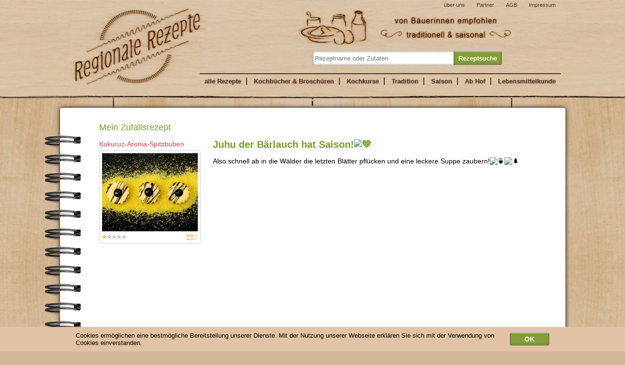

--- FILE ---
content_type: text/html; charset=utf-8
request_url: https://www.regionale-rezepte.at/de/Rezept_Tag_82.htm
body_size: 26529
content:
<!DOCTYPE html><head><meta http-equiv="X-UA-Compatible" content="IE=edge"/><meta name="viewport" content="width=device-width, initial-scale=1.0, maximum-scale=1.0, user-scalable=0" /><meta name="msvalidate.01" content="A24BA724244E9FB239AF70B101021969" /><meta http-equiv="Content-Type" content="text/html; charset=utf-8" /><meta name="robots" content="index,follow" /><meta name="generator" content="AllesEDV CMS" /><base href="https://www.regionale-rezepte.at/" /><meta name="description" content="&amp;nbsp; Juhu der Bärlauch hat Saison! Also schnell ab in die Wälder die letzten Blätter pflücken und eine leckere" /><meta property="og:description" content="&amp;nbsp; Juhu der Bärlauch hat Saison! Also schnell ab in die Wälder die letzten Blätter pflücken und eine leckere" /><title>Regionale Rezepte</title><meta property="og:title" content="Regionale Rezepte" /><meta name="application-name" content="Regionale Rezepte" /><link href="/v_150/style.cssx" rel="stylesheet" type="text/css" /><link href="/v_150/bootstrap_grid.css" rel="stylesheet" type="text/css" /><link rel="icon" href="/v_150/favicon.ico" type="image/x-icon" /><link rel="alternate" type="application/rss+xml" title="RSS" href="https://www.regionale-rezepte.at/index.php?cmstype=rss_feed" /><script type="text/javascript" src="/javascript/zentral/v_150/jquery.js"></script>            <script type="text/javascript">
                var aCMSDictionaryWords = new Array();
                        </script>
            <script type="text/javascript" src="/v_150/javascript/zentral/jquery.json.js"></script><script type="text/javascript" src="/v_150/index.php?cmstype=dictionary"></script><script type="text/javascript" src="/v_150/javascript/zentral/AppCMSDictionary.class.js"></script></head><body     ><header>
    <div class="wrapper">
	<div id="headerNav">
	    	    <a href="/de/UeberUns.htm">über uns</a>
            <a href="/de/Partner.htm">Partner</a>
            <a href="/de/AGB.htm">AGB</a>
            <a href="/de/Impressum.htm">Impressum</a>
        </div>
        <a href="/" id="logolink"><img src="/v_150/images/logo_regionalerezepte.png" width="316" height="193" alt=""  /></a>
        <form action="index.php" method="get" id="searchform">
            <input type="hidden" name="suche" value="1" />
            <img src="/v_150/images/slogan.png" width="460" height="100" alt="Von B&amp;auml;uerinnen empfohlen - traditionell &amp;amp; saisonal"   id="slogan" />            <div id="search_suchbegriff">
                <input type="text" name="suchbegriff" id="inputsuchbegriff" placeholder="Rezeptname oder Zutaten" />
		<input type="submit" id="submitsuchbegriff" value="Rezeptsuche" />
            </div>
            <!--
            <div id="search_speiseart">
                <input type="text" name="speiseart" /><input type="submit" value="V" />
            </div>
            <div id="search_kategorie">
                <select name="kategorie">
                    <option value="">Speiseart...</option>
                    <option value="44">Anlässe - Advent & Weihnachten</option><option value="41">Anlässe - Fasching</option><option value="42">Anlässe - Fastenzeit</option><option value="43">Anlässe - Ostern</option><option value="45">Anlässe - Taufe, Hochzeit,...</option><option value="52">Beilagen - Gemüsebeilagen</option><option value="50">Beilagen - Getreide & Reis</option><option value="53">Beilagen - Knödel</option><option value="51">Beilagen - mit Erdäpfeln</option><option value="49">Beilagen - Nudeln</option><option value="46">Brot & Gebäck - Brote</option><option value="47">Brot & Gebäck - Gebäck</option><option value="48">Brot & Gebäck - Spezialbrote</option><option value="68">Fleisch & Fisch - Fisch</option><option value="66">Fleisch & Fisch - Geflügel</option><option value="65">Fleisch & Fisch - Lamm, Schaf & Ziege</option><option value="63">Fleisch & Fisch - Rind & Kalb</option><option value="64">Fleisch & Fisch - Schwein</option><option value="67">Fleisch & Fisch - Wildfleisch</option><option value="128">Getränke - alkoholfrei</option><option value="129">Getränke - alkoholisch</option><option value="27">Hauptspeisen - Aufläufe</option><option value="25">Hauptspeisen - Braten</option><option value="6">Hauptspeisen - Fleischgerichte</option><option value="131">Hauptspeisen - Gemüse</option><option value="26">Hauptspeisen - Knödel</option><option value="137">Hauptspeisen - Nockerl</option><option value="30">Hauptspeisen - Nudelgerichte</option><option value="29">Hauptspeisen - Ragout</option><option value="156">Hauptspeisen - Reste Küche</option><option value="28">Hauptspeisen - Schnitzel</option><option value="24">Hauptspeisen - Strudel als Hauptspeise</option><option value="31">Hauptspeisen - süße Speisen</option><option value="59">Jause - Aufstriche</option><option value="60">Jause - Fleisch-/Wurstsalat</option><option value="62">Jause - Pikantes</option><option value="61">Jause - Salate mit Käse</option><option value="126">Kräuter - Kräuterküche</option><option value="132">Milch & Käse - Käsegerichte</option><option value="133">Milch & Käse - mit Joghurt, Topfen, ...</option><option value="72">Obst & Gemüse - Chutney & Pesto</option><option value="69">Obst & Gemüse - Kompotte</option><option value="70">Obst & Gemüse - Marmeladen</option><option value="71">Obst & Gemüse - Sirupe & Säfte</option><option value="136">Pilze - Pilzgerichte</option><option value="19">Regionales - Almen</option><option value="9">Regionales - Burgenland</option><option value="10">Regionales - Kärnten</option><option value="11">Regionales - Niederösterreich</option><option value="12">Regionales - Oberösterreich</option><option value="13">Regionales - Salzburg</option><option value="14">Regionales - Steiermark</option><option value="15">Regionales - Tirol</option><option value="16">Regionales - Vorarlberg</option><option value="17">Regionales - Wiener Küche</option><option value="55">Salate - Frühling & Sommer</option><option value="57">Salate - Getreidesalate</option><option value="54">Salate - Herbst & Winter</option><option value="56">Salate - Obstsalate</option><option value="58">Salate - Soßen, Marinaden & Dressings</option><option value="21">Suppen - Cremesuppen</option><option value="22">Suppen - kalte Suppen</option><option value="20">Suppen - klare Suppen mit Einlagen</option><option value="23">Suppen - süße Suppen</option><option value="38">Süßes - Brauchtumsgebäck</option><option value="35">Süßes - Desserts</option><option value="37">Süßes - Hauptspeise (süß)</option><option value="34">Süßes - Kekse & Kleingebäck</option><option value="33">Süßes - Kuchen & Schnitten</option><option value="36">Süßes - Strudel (süß)</option><option value="32">Süßes - Torten & Törtchen</option><option value="73">vegetarisch - ohne Fleisch - Fleischlos</option><option value="134">vegetarisch - ohne Fleisch - Hauptspeisen</option><option value="135">vegetarisch - ohne Fleisch - Süßspeisen</option><option value="39">Vorspeisen - kalte Vorspeisen</option><option value="40">Vorspeisen - warme Vorspeisen</option>                </select><input type="submit" value="V" />
            </div>
            -->
        </form>
        <nav>
            <a href="/de/AlleRezepte.htm">alle Rezepte</a>
            <a href="/de/KochbuecherUndBroschueren.htm">Kochbücher & Broschüren</a>
            <a href="/de/Kochkurse.htm">Kochkurse</a>
			<a href="/de/Tradition.htm">Tradition</a>
			<a href="/de/Saison.htm">Saison</a>
			<a href="/de/AbHof.htm">Ab Hof</a>
            <a href="/de/Lebensmittelkunde.htm">Lebensmittelkunde</a>
        </nav>
    </div>
</header>
<div id="main">
    <div id="spangerl">
    </div>
    <div id="content">
        				<div class="container">
					<div class="row">
						<div class="zufallsrezept_container col-xs-12 col-md-3 col-lg-3">
							<h2>Mein Zufallsrezept</h2><a class="rezept_zufall_title" href="/de/rezept/869/kukuruz-aronia-spitzbuben.htm">Kukuruz-Aronia-Spitzbuben</a>
		  <a class="rezept_zufall_box_untertitellink" href="/de/rezept/869/.htm"><h3></h3></a><a title="Kukuruz-Aronia-Spitzbuben - Auf schwarzem Hintergrund ist leuchtend gelber Maisgrieß gestreut. Darauf liegen 3 Stück der Spitzbuben. Das Marmelade in der Mitte des Lochs ist dunkel. Verziehrt sind die mit einem runden-gemusterten Ausstecher ausgestochenen Kekse mit weißen und dunklen Schokoladestrifen. (Foto: Tobias Schneider-Lenz - Nicht zur freien Verwendung)"
			  class="rezept_zufall_bild_container" href="/de/rezept/869/kukuruz-aronia-spitzbuben.htm">
				  <div style="background-image:url(https://www.regionale-rezepte.at/img/311/_multimedia/1056/MW400_MH400_Q90_V150.jpg)"></div><img class="stars" height="10" width="10" src="/images/star_active.jpg" /><img class="stars" height="10" width="10" src="/images/star_inactive.jpg" /><img class="stars" height="10" width="10" src="/images/star_inactive.jpg" /><img class="stars" height="10" width="10" src="/images/star_inactive.jpg" /><img class="stars" height="10" width="10" src="/images/star_inactive.jpg" /><span class="dauer"><img height="12" width="8" src="/images/sandglass_active.jpg" /><img height="12" width="8" src="/images/sandglass_active.jpg" /><img height="12" width="8" src="/images/sandglass_inactive.jpg" /></span></a>						</div>
						<div id="cms_content" class="col-xs-12 col-md-9 col-lg-9">
							
    <p>
      &nbsp;<!--[if !mso]>
<style>
v\:* {behavior:url(#default#VML);}
o\:* {behavior:url(#default#VML);}
w\:* {behavior:url(#default#VML);}
.shape {behavior:url(#default#VML);}
</style>
<![endif]-->
    </p>
    <h1><a name="juhu_der_b_rlauch_hat_saison_">
      Juhu der Bärlauch hat Saison!<img src="file:///C:/Users/SUSANN~1.EIC/AppData/Local/Temp/msohtmlclip1/01/clip_image002.gif" alt="💚" width="16" height="16" />
      <br />
    </a></h1>
    <p>
      Also schnell ab in die Wälder die letzten Blätter pflücken und eine leckere Suppe zaubern!<img src=
      "file:///C:/Users/SUSANN~1.EIC/AppData/Local/Temp/msohtmlclip1/01/clip_image004.gif" alt="🍵" width="21" height="16" /><img src=
      "file:///C:/Users/SUSANN~1.EIC/AppData/Local/Temp/msohtmlclip1/01/clip_image006.gif" alt="🌲" width="18" height="16" />
    </p>
  
						</div>
					</div>
				</div>
					<div style="clear: both;"></div>
    </div>
</div>
<footer>
    <div class="wrapper">
        <div id="footer_logobox_links">
	    <div id="footer_logobox_links_schild">
		<a href="http://www.gutesvombauernhof.at" target="_blank"><img src="/v_150/images/logo_gvb.jpg" width="115" height="85" alt=""  /></a>
		<a href="http://www.baeuerinnen.at" target="_blank"><img src="/v_150/images/logo_lkbaeuerinnen.jpg" width="134" height="85" alt=""  /></a>
		<a href="http://www.agrarprojektverein.at" target="_blank"><img src="/v_150/images/logo_apv.jpg" width="171" height="85" alt=""  /></a>
	    </div>
	</div>
        <div id="footer_logobox_rechts">
	    <img src="/images/logo_foerderstellen2018.jpg"  width="614" height="102" usemap="#logomap" />
	    <map name="logomap" id="logomap">
            <area target="_blank" href="https://www.bmlfuw.gv.at/land/laendl_entwicklung.html" shape="rect" coords="423,101,3,34" />
            <area target="_blank" href="http://ec.europa.eu/agriculture/rural-development-2014-2020/index_de.htm" shape="rect" coords="426,33,610,101" />
	    </map>
        </div>
        <div id="allesedvlink">
            <a href="http://www.allesedv.at" target="_blank">www.AllesEDV.at</a>
        </div>
    </div>
</footer>
<script>
    var aAutoCompleteValues = [{"label":"\"Krutkrapfa\" (Krautkrapfen)","id":"1059","type":"rezept"},{"label":"(Apfel) - Balasn","id":"350","type":"rezept"},{"label":"(Wild)- Kr\u00e4utersalat","id":"674","type":"rezept"},{"label":"30-Minuten-Suppentopf","id":"947","type":"rezept"},{"label":"Abkochter","id":"876","type":"rezept"},{"label":"Acidophilusmilch","id":"1476","type":"zutat"},{"label":"Affen","id":"143","type":"rezept"},{"label":"Agar-Agar","id":"1","type":"zutat"},{"label":"Akazienbl\u00fcte","id":"1543","type":"zutat"},{"label":"Allerheiligenstriezel","id":"530","type":"rezept"},{"label":"Almbraten im Teigmantel","id":"585","type":"rezept"},{"label":"Almkraut","id":"1662","type":"zutat"},{"label":"Almkr\u00e4uter-Brandteigkrapferl","id":"588","type":"rezept"},{"label":"Almraunggerl","id":"53","type":"rezept"},{"label":"Amaranthweckerl \u201ePoppies\u201c","id":"416","type":"rezept"},{"label":"Amarettinikeks","id":"1507","type":"zutat"},{"label":"Amaretto","id":"1680","type":"zutat"},{"label":"Ampferblatt","id":"1443","type":"zutat"},{"label":"Anis","id":"6","type":"zutat"},{"label":"Anisbusserl","id":"840","type":"rezept"},{"label":"Anisb\u00f6gen","id":"611","type":"rezept"},{"label":"Anregende Karottenschaumsuppe  mit Ingwer","id":"2","type":"rezept"},{"label":"Anti-Stress-Haferknusperli","id":"1033","type":"rezept"},{"label":"Antipasti - Gem\u00fcse","id":"428","type":"rezept"},{"label":"Apfel","id":"8","type":"zutat"},{"label":"Apfel, gerieben","id":"1725","type":"zutat"},{"label":"Apfel- Mohntorte","id":"535","type":"rezept"},{"label":"Apfel- Quittenmarmelade","id":"536","type":"rezept"},{"label":"Apfel-Erd\u00e4pfelsuppe","id":"199","type":"rezept"},{"label":"Apfel-Himbeersaft","id":"1576","type":"zutat"},{"label":"Apfel-Himbeersaft","id":"1576","type":"zutat"},{"label":"Apfel-Himbeerschaum im Glas","id":"410","type":"rezept"},{"label":"Apfel-Karotte-Rote R\u00fcbe Direktsaft","id":"1685","type":"zutat"},{"label":"Apfel-Lauchsuppe","id":"109","type":"rezept"},{"label":"Apfel-Nussbrot","id":"253","type":"rezept"},{"label":"Apfel-Nussstrudel mit Vanillecreme","id":"366","type":"rezept"},{"label":"Apfel-Rote R\u00fcbensaft","id":"1751","type":"zutat"},{"label":"Apfel-Streuselkuchen","id":"925","type":"rezept"},{"label":"Apfel-Weinsuppe","id":"133","type":"rezept"},{"label":"Apfel-Zimtschnecken","id":"349","type":"rezept"},{"label":"Apfelbalsamessig","id":"1734","type":"zutat"},{"label":"Apfelbalsamico","id":"9","type":"zutat"},{"label":"Apfelbalsamico","id":"9","type":"zutat"},{"label":"Apfelbrand","id":"10","type":"zutat"},{"label":"Apfelbrand","id":"10","type":"zutat"},{"label":"Apfelbrand","id":"10","type":"zutat"},{"label":"Apfelbrot","id":"268","type":"rezept"},{"label":"Apfelessig","id":"11","type":"zutat"},{"label":"Apfelessig","id":"11","type":"zutat"},{"label":"Apfelkn\u00f6del mit Nussbr\u00f6seln","id":"56","type":"rezept"},{"label":"Apfelk\u00fcchlein","id":"802","type":"rezept"},{"label":"Apfelmost","id":"1181","type":"zutat"},{"label":"Apfelmost","id":"1181","type":"zutat"},{"label":"Apfelmost","id":"1181","type":"zutat"},{"label":"Apfelmost-Guglhupf","id":"924","type":"rezept"},{"label":"Apfelmostbraten","id":"948","type":"rezept"},{"label":"Apfelmuffins","id":"194","type":"rezept"},{"label":"Apfelmus - Tiramisu","id":"103","type":"rezept"},{"label":"Apfelnockerl","id":"803","type":"rezept"},{"label":"Apfelsaft","id":"13","type":"zutat"},{"label":"Apfelsaft","id":"13","type":"zutat"},{"label":"Apfelschlankel","id":"804","type":"rezept"},{"label":"Apfelschnitten mit Bienenstichdecke","id":"230","type":"rezept"},{"label":"Apfelstrudel in Einkorn-Topfenh\u00fclle","id":"432","type":"rezept"},{"label":"Apfelstrudel mit Topfenteig","id":"805","type":"rezept"},{"label":"Apfeltiramisu","id":"806","type":"rezept"},{"label":"Aranzini","id":"16","type":"zutat"},{"label":"Aspik","id":"1729","type":"zutat"},{"label":"Aufgsetzte Henne","id":"945","type":"rezept"},{"label":"Aufstrichvariationen","id":"99","type":"rezept"},{"label":"Ausgezogene Bauernkrapfen","id":"270","type":"rezept"},{"label":"Austernpilz","id":"21","type":"zutat"},{"label":"Austernpilz","id":"21","type":"zutat"},{"label":"Austernpilzgulasch","id":"708","type":"rezept"},{"label":"Backfett","id":"1669","type":"zutat"},{"label":"Backmalz","id":"1600","type":"zutat"},{"label":"Backpulver","id":"25","type":"zutat"},{"label":"Backzucker","id":"1722","type":"zutat"},{"label":"Baguette","id":"455","type":"rezept"},{"label":"Balsamico","id":"28","type":"zutat"},{"label":"Balsamico","id":"28","type":"zutat"},{"label":"Balsamico","id":"28","type":"zutat"},{"label":"Banane ","id":"29","type":"zutat"},{"label":"Bandnudeln","id":"713","type":"zutat"},{"label":"Barley Water","id":"903","type":"rezept"},{"label":"Basilikum","id":"33","type":"zutat"},{"label":"Basilikum","id":"33","type":"zutat"},{"label":"Basilikum","id":"33","type":"zutat"},{"label":"Basilikumblatt","id":"800","type":"zutat"},{"label":"Basilikumblatt","id":"800","type":"zutat"},{"label":"Basilikumblatt","id":"800","type":"zutat"},{"label":"Basilikumpesto","id":"1205","type":"zutat"},{"label":"Basilikumpesto","id":"1205","type":"zutat"},{"label":"Basilikumpesto","id":"1205","type":"zutat"},{"label":"Bauchspeck","id":"35","type":"zutat"},{"label":"Bauern-Schweinsbraten","id":"807","type":"rezept"},{"label":"Bauernbrot","id":"37","type":"zutat"},{"label":"Bauernbrot","id":"37","type":"zutat"},{"label":"Bauernbrot","id":"37","type":"zutat"},{"label":"Bauernbrot","id":"37","type":"zutat"},{"label":"Bauernbrot (20 % vers\u00e4uert)","id":"457","type":"rezept"},{"label":"Bauernkn\u00f6del","id":"141","type":"rezept"},{"label":"Bauernkrapfen","id":"76","type":"rezept"},{"label":"Bauernkrapfen","id":"1076","type":"rezept"},{"label":"Bauernkrapfen","id":"1572","type":"zutat"},{"label":"Bauernsalat","id":"562","type":"rezept"},{"label":"Baumbl\u00e4ttersalat mit K\u00e4se","id":"360","type":"rezept"},{"label":"Beere","id":"1427","type":"zutat"},{"label":"Beerenbiskuit im Glas mit Fruchtso\u00dfe und Zuckerbl\u00fcten","id":"613","type":"rezept"},{"label":"Beerenexpress","id":"549","type":"rezept"},{"label":"Beerige Topfencreme","id":"1026","type":"rezept"},{"label":"Beinfleisch vom Rind","id":"1608","type":"zutat"},{"label":"Beiried vom Rind","id":"831","type":"zutat"},{"label":"Beiried vom Rind","id":"831","type":"zutat"},{"label":"Beiried vom Rind","id":"831","type":"zutat"},{"label":"Beiried vom Rind","id":"831","type":"zutat"},{"label":"Bergk\u00e4se","id":"42","type":"zutat"},{"label":"Bergk\u00e4se","id":"42","type":"zutat"},{"label":"Bergk\u00e4se-Grie\u00dft\u00f6rtchen auf buntem Gartengem\u00fcse","id":"310","type":"rezept"},{"label":"Biara Z\u00e4lta (Birnenbrot)","id":"1080","type":"rezept"},{"label":"Bienenwachs","id":"1684","type":"zutat"},{"label":"Bier","id":"43","type":"zutat"},{"label":"Bio-Zitrone","id":"1472","type":"zutat"},{"label":"Biogelierzucker, 2:1","id":"1692","type":"zutat"},{"label":"Birkenblatt","id":"1553","type":"zutat"},{"label":"Birnendessert mit karamellisierten Waln\u00fcssen","id":"926","type":"rezept"},{"label":"Birnenedelbrand","id":"1574","type":"zutat"},{"label":"Birnenedelbrand","id":"1574","type":"zutat"},{"label":"Birnenedelbrand","id":"1574","type":"zutat"},{"label":"Birnensaft","id":"51","type":"zutat"},{"label":"Biskotte","id":"52","type":"zutat"},{"label":"Biskuitbr\u00f6sel","id":"1607","type":"zutat"},{"label":"Bitterschokolade","id":"54","type":"zutat"},{"label":"Blattsalat","id":"56","type":"zutat"},{"label":"Blattsalat-Variationen","id":"677","type":"rezept"},{"label":"Bleder Cremeschnitten","id":"228","type":"rezept"},{"label":"Blumen-Kr\u00e4uter-Pizza","id":"142","type":"rezept"},{"label":"Blunzen-Sauerkrautstrudel","id":"183","type":"rezept"},{"label":"Blunzengr\u00f6stl","id":"968","type":"rezept"},{"label":"Blutwurst","id":"62","type":"zutat"},{"label":"Blutwurst","id":"62","type":"zutat"},{"label":"Blutwurst","id":"62","type":"zutat"},{"label":"Blutwurstgr\u00f6stl mit \u00c4pfeln","id":"927","type":"rezept"},{"label":"Bl\u00e4tter oder Bl\u00fcten in Bierbackteig mit karamellisierter Apfelso\u00dfe","id":"342","type":"rezept"},{"label":"Bl\u00e4tterteig","id":"55","type":"zutat"},{"label":"Bl\u00e4tterteigtaschen mit Pilzfarce","id":"709","type":"rezept"},{"label":"Bl\u00fctenhonig","id":"61","type":"zutat"},{"label":"Bl\u00fctenhonigmilchschaum","id":"649","type":"rezept"},{"label":"Bohne","id":"1681","type":"zutat"},{"label":"Bohne, rot","id":"1654","type":"zutat"},{"label":"Bohne, rot","id":"1654","type":"zutat"},{"label":"Bohne, wei\u00df","id":"63","type":"zutat"},{"label":"Bohnenkaffee","id":"1723","type":"zutat"},{"label":"Bohnenkraut","id":"64","type":"zutat"},{"label":"Bohnenlaibchen","id":"651","type":"rezept"},{"label":"Bohnensprosse","id":"1583","type":"zutat"},{"label":"Bohnenstrudel mit Apfel-Karottensalat","id":"928","type":"rezept"},{"label":"Bratapfel","id":"1010","type":"rezept"},{"label":"Bratensaft","id":"67","type":"zutat"},{"label":"Bratensaft","id":"67","type":"zutat"},{"label":"Bratenst\u00fcck vom Tiroler Jungrind","id":"1458","type":"zutat"},{"label":"Bratenst\u00fcck vom Tiroler Jungrind","id":"1458","type":"zutat"},{"label":"Bratl in der Rein","id":"688","type":"rezept"},{"label":"Bratwurst","id":"69","type":"zutat"},{"label":"Braunzucker, feink\u00f6rnig","id":"70","type":"zutat"},{"label":"Braunzucker, gro\u00dfk\u00f6rnig","id":"1045","type":"zutat"},{"label":"Braunzucker, gro\u00dfk\u00f6rnig","id":"1045","type":"zutat"},{"label":"Brennnessel","id":"72","type":"zutat"},{"label":"Brennnessel Nocken mit K\u00e4se","id":"758","type":"rezept"},{"label":"Brennnessel-Erd\u00e4pfel-Suppe","id":"742","type":"rezept"},{"label":"Brennnessel-K\u00e4se-Laibchen","id":"470","type":"rezept"},{"label":"Brennnessel-Schaumsuppe","id":"635","type":"rezept"},{"label":"Brennnesselblatt","id":"73","type":"zutat"},{"label":"Brennnesselsame","id":"1440","type":"zutat"},{"label":"Brennnesselschnitte","id":"808","type":"rezept"},{"label":"Brezensuppe","id":"125","type":"rezept"},{"label":"Brioche","id":"76","type":"zutat"},{"label":"Brioche","id":"76","type":"zutat"},{"label":"Broccoli","id":"77","type":"zutat"},{"label":"Broccoli","id":"77","type":"zutat"},{"label":"Brokkoli - Pilz -K\u00e4se Nuggets","id":"710","type":"rezept"},{"label":"Brombeere","id":"78","type":"zutat"},{"label":"Brombeermarmelade","id":"1241","type":"zutat"},{"label":"Brombeermarmelade","id":"1241","type":"zutat"},{"label":"Brombeersenf","id":"719","type":"rezept"},{"label":"Brot mit Bierkruste","id":"478","type":"rezept"},{"label":"Brotblatt mit Schafk\u00e4se, Kr\u00e4uter und Schinken gef\u00fcllt","id":"1064","type":"rezept"},{"label":"Brotgew\u00fcrz","id":"1457","type":"zutat"},{"label":"Brotklee","id":"1601","type":"zutat"},{"label":"Brotkuchen pikant","id":"339","type":"rezept"},{"label":"Brotlaibchen","id":"469","type":"rezept"},{"label":"Brotlaibchen","id":"95","type":"rezept"},{"label":"Brotrest","id":"1484","type":"zutat"},{"label":"Brotstrudel mit Kochk\u00e4se","id":"246","type":"rezept"},{"label":"Brotstrudel mit Murtaler Steirerk\u00e4se","id":"303","type":"rezept"},{"label":"Brotsuppe","id":"973","type":"rezept"},{"label":"Br\u00f6seltopfen","id":"79","type":"zutat"},{"label":"Br\u00f6seltopfen","id":"79","type":"zutat"},{"label":"Br\u00f6seltopfen","id":"79","type":"zutat"},{"label":"Buchenblatt","id":"1551","type":"zutat"},{"label":"Buchteln ","id":"809","type":"rezept"},{"label":"Buchteln\/Wuchteln\/Rohrnudeln","id":"990","type":"rezept"},{"label":"Buchweizen","id":"81","type":"zutat"},{"label":"Buchweizen","id":"81","type":"zutat"},{"label":"Buchweizen","id":"81","type":"zutat"},{"label":"Buchweizen","id":"81","type":"zutat"},{"label":"Buchweizen, frisch gemahlen","id":"82","type":"zutat"},{"label":"Buchweizen, frisch gemahlen","id":"82","type":"zutat"},{"label":"Buchweizen, frisch gemahlen","id":"82","type":"zutat"},{"label":"Buchweizen, frisch gemahlen","id":"82","type":"zutat"},{"label":"Buchweizenauflauf mit Fr\u00fcchten","id":"983","type":"rezept"},{"label":"Buchweizenlaibchen mit Kr\u00e4uterdip","id":"810","type":"rezept"},{"label":"Buchweizenmehl","id":"230","type":"zutat"},{"label":"Buchweizenmehl","id":"230","type":"zutat"},{"label":"Buchweizenmehl","id":"230","type":"zutat"},{"label":"Buchweizenmehl","id":"230","type":"zutat"},{"label":"Bunte Bandnudeln mit K\u00fcrbissauce","id":"210","type":"rezept"},{"label":"Bunte Biskuitroulade","id":"403","type":"rezept"},{"label":"Bunte Brotmuffins","id":"706","type":"rezept"},{"label":"Bunte Fleischb\u00e4llchen","id":"64","type":"rezept"},{"label":"Bunte Frittaten","id":"173","type":"rezept"},{"label":"Bunte Karotten- oder Zucchinipralinen","id":"503","type":"rezept"},{"label":"Bunte Karottencremesuppe","id":"1025","type":"rezept"},{"label":"Bunte Kr\u00e4uterbutter","id":"848","type":"rezept"},{"label":"Bunte K\u00fcrbissuppe mit Wurzelgem\u00fcse","id":"1075","type":"rezept"},{"label":"Bunte \u201eGmias-Pommes\u201c mit Hit-Dip","id":"433","type":"rezept"},{"label":"Bunter Hirsesalat mit Maroni","id":"811","type":"rezept"},{"label":"Bunter Rindfleischsalat","id":"361","type":"rezept"},{"label":"Bunter Salat mit Wildkr\u00e4utern und gebratenen H\u00fchnerbruststreifen","id":"533","type":"rezept"},{"label":"Bunter Wok mit Dinkelreis","id":"534","type":"rezept"},{"label":"Buntes K\u00fcrbisragout mit W\u00fcrstel","id":"518","type":"rezept"},{"label":"Burgenl\u00e4nder Kipferl","id":"539","type":"rezept"},{"label":"Burgenl\u00e4nderkipferl","id":"233","type":"rezept"},{"label":"Burgenl\u00e4ndischer Karfiolauflauf","id":"353","type":"rezept"},{"label":"Butter","id":"84","type":"zutat"},{"label":"Butter","id":"84","type":"zutat"},{"label":"Butter","id":"84","type":"zutat"},{"label":"Butter","id":"84","type":"zutat"},{"label":"Butter shaken","id":"1032","type":"rezept"},{"label":"Butter, weich","id":"1502","type":"zutat"},{"label":"Butterb\u00f6gen","id":"615","type":"rezept"},{"label":"Butterkrapfen","id":"48","type":"rezept"},{"label":"Buttermilch","id":"86","type":"zutat"},{"label":"Buttermilch-Beerendessert","id":"409","type":"rezept"},{"label":"Buttermilchbrot","id":"126","type":"rezept"},{"label":"Buttermilchdessert","id":"127","type":"rezept"},{"label":"Butternockerl","id":"175","type":"rezept"},{"label":"Butternussk\u00fcrbis","id":"322","type":"zutat"},{"label":"Butterschmalz","id":"87","type":"zutat"},{"label":"Butterschmalz","id":"87","type":"zutat"},{"label":"Butterschmalz","id":"87","type":"zutat"},{"label":"Butterschmalz","id":"87","type":"zutat"},{"label":"B\u00e4rlauch","id":"30","type":"zutat"},{"label":"B\u00e4rlauch","id":"30","type":"zutat"},{"label":"B\u00e4rlauch","id":"30","type":"zutat"},{"label":"B\u00e4rlauch in \u00d6l und Salz","id":"755","type":"rezept"},{"label":"B\u00e4rlauch-Spinat-Cremesuppe","id":"744","type":"rezept"},{"label":"B\u00e4rlauchblatt","id":"31","type":"zutat"},{"label":"B\u00e4rlauchblatt","id":"31","type":"zutat"},{"label":"B\u00e4rlauchkn\u00f6del","id":"1067","type":"rezept"},{"label":"B\u00e4rlauchkn\u00f6del ","id":"38","type":"rezept"},{"label":"B\u00e4rlauchpesto","id":"754","type":"rezept"},{"label":"B\u00e4rlauchsuppe","id":"684","type":"rezept"},{"label":"Cashewnuss","id":"89","type":"zutat"},{"label":"Cassis","id":"1641","type":"zutat"},{"label":"Cassis","id":"1641","type":"zutat"},{"label":"Cayennepfeffer","id":"90","type":"zutat"},{"label":"Cayennepfeffer","id":"90","type":"zutat"},{"label":"Champignon","id":"91","type":"zutat"},{"label":"Champignon","id":"91","type":"zutat"},{"label":"Champignon","id":"91","type":"zutat"},{"label":"Champignon, braun","id":"92","type":"zutat"},{"label":"Champignon, braun","id":"92","type":"zutat"},{"label":"Champignon, braun","id":"92","type":"zutat"},{"label":"Cherrytomate","id":"93","type":"zutat"},{"label":"Cherrytomate","id":"93","type":"zutat"},{"label":"Cherrytomate","id":"93","type":"zutat"},{"label":"Chili","id":"97","type":"zutat"},{"label":"Chili","id":"97","type":"zutat"},{"label":"Chilifaden","id":"1426","type":"zutat"},{"label":"Chiliflocke","id":"1753","type":"zutat"},{"label":"Chinakohl","id":"98","type":"zutat"},{"label":"Chinakohl","id":"98","type":"zutat"},{"label":"Chinakohl","id":"98","type":"zutat"},{"label":"Chinakohl","id":"98","type":"zutat"},{"label":"Cider","id":"1610","type":"zutat"},{"label":"Cider-Fr\u00fcchtesorbet mit Strudelteigfahne","id":"495","type":"rezept"},{"label":"Cola-Sirup","id":"1758","type":"zutat"},{"label":"Cordon Bleu","id":"312","type":"rezept"},{"label":"Cordon bleu mit W\u00fcrfelerd\u00e4pfeln","id":"75","type":"rezept"},{"label":"Cottage Cheese","id":"100","type":"zutat"},{"label":"Cottage Cheese","id":"100","type":"zutat"},{"label":"Cottage Cheese","id":"100","type":"zutat"},{"label":"Creme fraiche","id":"102","type":"zutat"},{"label":"Cremespinat","id":"1614","type":"zutat"},{"label":"Cremesuppe  von der R\u00e4ucherforelle mit pochiertem Ei","id":"158","type":"rezept"},{"label":"Cremesuppe von Heublumen","id":"151","type":"rezept"},{"label":"Curcuma","id":"103","type":"zutat"},{"label":"Curcuma","id":"103","type":"zutat"},{"label":"Curcuma","id":"103","type":"zutat"},{"label":"Curcuma","id":"103","type":"zutat"},{"label":"Curry","id":"104","type":"zutat"},{"label":"Curry","id":"104","type":"zutat"},{"label":"Dampfnudeln mit Mohn und Zucker","id":"812","type":"rezept"},{"label":"Dattel","id":"105","type":"zutat"},{"label":"Dill","id":"108","type":"zutat"},{"label":"Dillsamen","id":"1761","type":"zutat"},{"label":"Dinkel, frisch gemahlen","id":"1477","type":"zutat"},{"label":"Dinkel, ganz","id":"1485","type":"zutat"},{"label":"Dinkel, grob geschrotet","id":"110","type":"zutat"},{"label":"Dinkel-Apfelkuchen","id":"68","type":"rezept"},{"label":"Dinkel-Buchweizenbrot","id":"463","type":"rezept"},{"label":"Dinkel-Gem\u00fcse-Schrot-Suppe","id":"1024","type":"rezept"},{"label":"Dinkel-Krenschaumsupperl mit R\u00e4ucherforellenpofesen","id":"164","type":"rezept"},{"label":"Dinkel-Topfenbrot","id":"620","type":"rezept"},{"label":"Dinkel-Wachauer","id":"619","type":"rezept"},{"label":"Dinkel-Wildkr\u00e4uterbaguette","id":"328","type":"rezept"},{"label":"Dinkelbraten mit warmer Kr\u00e4utersauce","id":"203","type":"rezept"},{"label":"Dinkelbrot","id":"347","type":"rezept"},{"label":"Dinkelflocken","id":"111","type":"zutat"},{"label":"Dinkelflockenbusserl","id":"451","type":"rezept"},{"label":"Dinkelgrie\u00df","id":"211","type":"zutat"},{"label":"Dinkelgrie\u00df-Joghurt-Himbeerkuchen","id":"891","type":"rezept"},{"label":"Dinkelgrie\u00dfnockerl","id":"171","type":"rezept"},{"label":"Dinkelkn\u00f6del mit Gorgonzolasauce","id":"308","type":"rezept"},{"label":"Dinkelmehl","id":"112","type":"zutat"},{"label":"Dinkelreis","id":"113","type":"zutat"},{"label":"Dinkelrisotto mit Sommergem\u00fcse","id":"813","type":"rezept"},{"label":"Dinkelsalat im Glas","id":"814","type":"rezept"},{"label":"Dinkelstangerl mit K\u00fcrbiskernaufstrich","id":"720","type":"rezept"},{"label":"Dinkelvollkornmehl","id":"114","type":"zutat"},{"label":"Dinkelvollkornmehl","id":"114","type":"zutat"},{"label":"Dirndl-Holunder-Tiramisu","id":"528","type":"rezept"},{"label":"Dirndllik\u00f6r","id":"1645","type":"zutat"},{"label":"Dirndlmarmelade","id":"1508","type":"zutat"},{"label":"Dirndlmarmelade","id":"1508","type":"zutat"},{"label":"Dirndlmarmelade","id":"1508","type":"zutat"},{"label":"Dirndlmarmelade","id":"1508","type":"zutat"},{"label":"Dirndlmus","id":"1643","type":"zutat"},{"label":"Distel\u00f6l","id":"115","type":"zutat"},{"label":"Distel\u00f6l","id":"115","type":"zutat"},{"label":"Dobosschnitten mit Grie\u00dff\u00fclle","id":"540","type":"rezept"},{"label":"Duranand mit Pilzen","id":"643","type":"rezept"},{"label":"D\u00f6rrzwetschke","id":"116","type":"zutat"},{"label":"D\u00f6rrzwetschke","id":"116","type":"zutat"},{"label":"D\u00f6rrzwetschke","id":"116","type":"zutat"},{"label":"Edelkastanie","id":"117","type":"zutat"},{"label":"Edelkastanie","id":"117","type":"zutat"},{"label":"Edelkastanie","id":"117","type":"zutat"},{"label":"Edelkastanie","id":"117","type":"zutat"},{"label":"Edelkastanie, getrocknet","id":"1732","type":"zutat"},{"label":"Edelkastanie, getrocknet","id":"1732","type":"zutat"},{"label":"Edelkastanie, getrocknet","id":"1732","type":"zutat"},{"label":"Edelkastanie, getrocknet","id":"1732","type":"zutat"},{"label":"Ei","id":"118","type":"zutat"},{"label":"Ei, zum Bestreichen","id":"1599","type":"zutat"},{"label":"Eichenblatt","id":"1550","type":"zutat"},{"label":"Eidotter","id":"120","type":"zutat"},{"label":"Eidotter","id":"120","type":"zutat"},{"label":"Eidotter","id":"120","type":"zutat"},{"label":"Eierlik\u00f6r","id":"1050","type":"rezept"},{"label":"Eierlik\u00f6r","id":"121","type":"zutat"},{"label":"Eierlik\u00f6rtorte","id":"225","type":"rezept"},{"label":"Eierschwammerl","id":"122","type":"zutat"},{"label":"Eierschwammerl","id":"122","type":"zutat"},{"label":"Eierschwammerl","id":"122","type":"zutat"},{"label":"Eierschwammerl","id":"122","type":"zutat"},{"label":"Eierstich (Royale)","id":"177","type":"rezept"},{"label":"Eiklar","id":"123","type":"zutat"},{"label":"Eiklar","id":"123","type":"zutat"},{"label":"Eiklar","id":"123","type":"zutat"},{"label":"Einbrennsuppe mit Sauerk\u00e4se","id":"1058","type":"rezept"},{"label":"Einfacher Erd\u00e4pfelsalat","id":"417","type":"rezept"},{"label":"Eingelegter Frischk\u00e4se","id":"1053","type":"rezept"},{"label":"Eingemachte H\u00fchnersuppe mit Br\u00f6selkn\u00f6del","id":"73","type":"rezept"},{"label":"Einkorn-Gem\u00fcse-Quiche","id":"888","type":"rezept"},{"label":"Einkornvollmehl","id":"1582","type":"zutat"},{"label":"Eisbergsalat","id":"126","type":"zutat"},{"label":"Eisbergsalat","id":"126","type":"zutat"},{"label":"Eisenbahner","id":"241","type":"rezept"},{"label":"Eiskugel Vanille","id":"1532","type":"zutat"},{"label":"Eiskugel Zitrone","id":"1533","type":"zutat"},{"label":"Eiszapfen-Rettich","id":"1611","type":"zutat"},{"label":"Eiszapfen-Rettich","id":"1611","type":"zutat"},{"label":"Emmentaler","id":"127","type":"zutat"},{"label":"Ennstaler K\u00e4sesp\u00e4tzle","id":"815","type":"rezept"},{"label":"Erbse","id":"132","type":"zutat"},{"label":"Erbse","id":"132","type":"zutat"},{"label":"Erbsenschote","id":"1623","type":"zutat"},{"label":"Erbsenschote","id":"1623","type":"zutat"},{"label":"Erdapfel","id":"133","type":"zutat"},{"label":"Erdapfel","id":"133","type":"zutat"},{"label":"Erdapfel, gekocht","id":"134","type":"zutat"},{"label":"Erdapfel, gekocht","id":"134","type":"zutat"},{"label":"Erdapfel, gekocht","id":"134","type":"zutat"},{"label":"Erdapfel, mehlig","id":"135","type":"zutat"},{"label":"Erdapfel, mehlig","id":"135","type":"zutat"},{"label":"Erdapfel, mehlig","id":"135","type":"zutat"},{"label":"Erdapfel, mehlig, gekocht","id":"1489","type":"zutat"},{"label":"Erdapfel, mehlig, gekocht","id":"1489","type":"zutat"},{"label":"Erdapfel, speckig","id":"136","type":"zutat"},{"label":"Erdapfel, speckig","id":"136","type":"zutat"},{"label":"Erdapfel, violett","id":"1528","type":"zutat"},{"label":"Erdapfel, violett","id":"1528","type":"zutat"},{"label":"Erdbeer Bowle","id":"728","type":"rezept"},{"label":"Erdbeer-Buttercreme-Herzen","id":"932","type":"rezept"},{"label":"Erdbeer-Cremeschnitte","id":"749","type":"rezept"},{"label":"Erdbeer-Limes","id":"1098","type":"rezept"},{"label":"Erdbeer-Panna-Cotta","id":"748","type":"rezept"},{"label":"Erdbeer-Shrub","id":"1071","type":"rezept"},{"label":"Erdbeer-Spargelsalat","id":"637","type":"rezept"},{"label":"Erdbeer-Topfen-Tiramisu","id":"680","type":"rezept"},{"label":"Erdbeer-Topfendessert","id":"586","type":"rezept"},{"label":"Erdbeerdrink","id":"734","type":"rezept"},{"label":"Erdbeere","id":"138","type":"zutat"},{"label":"Erdbeereis","id":"550","type":"rezept"},{"label":"Erdbeerfruchtjoghurt","id":"1687","type":"zutat"},{"label":"Erdbeerkn\u00f6del mit Nussbr\u00f6sel","id":"315","type":"rezept"},{"label":"Erdbeermarmelade","id":"139","type":"zutat"},{"label":"Erdbeermarmelade","id":"139","type":"zutat"},{"label":"Erdbeermarmelade mit Holunderbl\u00fcten","id":"668","type":"rezept"},{"label":"Erdbeermix","id":"541","type":"rezept"},{"label":"Erdbeerpalatschinken","id":"575","type":"rezept"},{"label":"Erdbeerschnitte","id":"348","type":"rezept"},{"label":"Erdbeersirup","id":"731","type":"rezept"},{"label":"Erdbeertiramisu","id":"537","type":"rezept"},{"label":"Erd\u00e4pfel - Brokkolistrudel","id":"108","type":"rezept"},{"label":"Erd\u00e4pfel mit Schnittlauchso\u00dfe","id":"602","type":"rezept"},{"label":"Erd\u00e4pfel, gepresst","id":"1719","type":"zutat"},{"label":"Erd\u00e4pfel- Polentasterz","id":"929","type":"rezept"},{"label":"Erd\u00e4pfel-Beerentartletts","id":"66","type":"rezept"},{"label":"Erd\u00e4pfel-Forellen-Gratin","id":"511","type":"rezept"},{"label":"Erd\u00e4pfel-Gem\u00fcse-Cremesuppe","id":"153","type":"rezept"},{"label":"Erd\u00e4pfel-Gem\u00fcsespie\u00df","id":"333","type":"rezept"},{"label":"Erd\u00e4pfel-Kamut-Torte","id":"67","type":"rezept"},{"label":"Erd\u00e4pfel-K\u00e4seauflauf","id":"261","type":"rezept"},{"label":"Erd\u00e4pfel-K\u00fcrbis-Apfelsuppe mit Kaffeeschaum","id":"149","type":"rezept"},{"label":"Erd\u00e4pfel-K\u00fcrbisp\u00fcree","id":"254","type":"rezept"},{"label":"Erd\u00e4pfel-Lein\u00f6laufstrich","id":"419","type":"rezept"},{"label":"Erd\u00e4pfel-Mostschober","id":"1056","type":"rezept"},{"label":"Erd\u00e4pfel-Schafk\u00e4sestrudel mit Kr\u00e4uterdip","id":"258","type":"rezept"},{"label":"Erd\u00e4pfeldressing f\u00fcr Blattsalate","id":"70","type":"rezept"},{"label":"Erd\u00e4pfelgulasch","id":"994","type":"rezept"},{"label":"Erd\u00e4pfelkas","id":"741","type":"rezept"},{"label":"Erd\u00e4pfelkn\u00f6del mit Giersch-Frischk\u00e4sef\u00fclle","id":"300","type":"rezept"},{"label":"Erd\u00e4pfelkuchen mit Schokolade","id":"222","type":"rezept"},{"label":"Erd\u00e4pfelk\u00e4se","id":"1040","type":"rezept"},{"label":"Erd\u00e4pfellangos","id":"84","type":"rezept"},{"label":"Erd\u00e4pfelmuffins","id":"368","type":"rezept"},{"label":"Erd\u00e4pfelnockerl mit Schinken und K\u00e4se \u00fcberbacken","id":"652","type":"rezept"},{"label":"Erd\u00e4pfelpizza","id":"422","type":"rezept"},{"label":"Erd\u00e4pfelpl\u00e4tzchen","id":"721","type":"rezept"},{"label":"Erd\u00e4pfelpuffer","id":"616","type":"rezept"},{"label":"Erd\u00e4pfelrolle mit Selchfleisch und Sauerkraut","id":"723","type":"rezept"},{"label":"Erd\u00e4pfelroulade mit Faschiertem und warmer Schnittlauchso\u00dfe","id":"930","type":"rezept"},{"label":"Erd\u00e4pfelschmarrn","id":"816","type":"rezept"},{"label":"Erd\u00e4pfelsterz (Hohlsterz, Zitterkn\u00f6del)  ","id":"196","type":"rezept"},{"label":"Erd\u00e4pfelsterz mit Mohn","id":"330","type":"rezept"},{"label":"Erd\u00e4pfelstrudel mit Mohnf\u00fclle","id":"244","type":"rezept"},{"label":"Erd\u00e4pfelst\u00e4rke","id":"137","type":"zutat"},{"label":"Erd\u00e4pfelst\u00e4rke","id":"137","type":"zutat"},{"label":"Erd\u00e4pfelst\u00e4rke","id":"137","type":"zutat"},{"label":"Erd\u00e4pfelst\u00e4rke","id":"137","type":"zutat"},{"label":"Erd\u00e4pfelsuppe","id":"594","type":"rezept"},{"label":"Erd\u00e4pfelsuppe (roh)","id":"459","type":"rezept"},{"label":"Erd\u00e4pfelsuppe mit Shiitakepilzen","id":"712","type":"rezept"},{"label":"Erd\u00e4pfelsuppe mit getrockneten Steinpilzen und K\u00fcrbis","id":"1073","type":"rezept"},{"label":"Erd\u00e4pfeltarte mit Kr\u00e4utern","id":"636","type":"rezept"},{"label":"Erd\u00e4pfeltascherl \u201eCordon bleu\u201c","id":"931","type":"rezept"},{"label":"Erd\u00e4pfelteig","id":"1002","type":"rezept"},{"label":"Erd\u00e4pfelweckerl","id":"423","type":"rezept"},{"label":"Essig","id":"144","type":"zutat"},{"label":"Essig","id":"144","type":"zutat"},{"label":"Essiggurkerl","id":"146","type":"zutat"},{"label":"Essiggurkerl","id":"146","type":"zutat"},{"label":"Esterhazykekse","id":"1092","type":"rezept"},{"label":"Estragon","id":"147","type":"zutat"},{"label":"Estragon","id":"147","type":"zutat"},{"label":"Estragon","id":"147","type":"zutat"},{"label":"Estragonsenf","id":"757","type":"zutat"},{"label":"Farbenfroher Gem\u00fcsekn\u00f6del","id":"299","type":"rezept"},{"label":"Farferlsuppe","id":"443","type":"rezept"},{"label":"Fasan","id":"927","type":"zutat"},{"label":"Fasanensuppe","id":"390","type":"rezept"},{"label":"Faschierter Braten","id":"817","type":"rezept"},{"label":"Faschiertes","id":"148","type":"zutat"},{"label":"Faschiertes","id":"148","type":"zutat"},{"label":"Faschiertes","id":"148","type":"zutat"},{"label":"Faschiertes","id":"148","type":"zutat"},{"label":"Faschiertes vom Schwein","id":"153","type":"zutat"},{"label":"Faschiertes vom Schwein","id":"153","type":"zutat"},{"label":"Faschiertes, gemischt","id":"150","type":"zutat"},{"label":"Faschiertes, gemischt","id":"150","type":"zutat"},{"label":"Faschingskrapfen","id":"124","type":"rezept"},{"label":"Faschingskrapfen","id":"634","type":"rezept"},{"label":"Faschingskrapfen","id":"609","type":"rezept"},{"label":"Fastenbrezel","id":"526","type":"rezept"},{"label":"Fastenbrezen","id":"621","type":"rezept"},{"label":"Fedlkrapfen","id":"293","type":"rezept"},{"label":"Feine Bauernkrapfen","id":"161","type":"rezept"},{"label":"Feine Fischsuppe","id":"456","type":"rezept"},{"label":"Feine Whisky-Kugeln","id":"910","type":"rezept"},{"label":"Feiner Topfenstollen","id":"872","type":"rezept"},{"label":"Feines Mostsektsupperl","id":"490","type":"rezept"},{"label":"Feinkristallzucker","id":"155","type":"zutat"},{"label":"Fenchel, gemahlen","id":"1513","type":"zutat"},{"label":"Fermentiertes Rotkraut","id":"1057","type":"rezept"},{"label":"Fett","id":"1450","type":"zutat"},{"label":"Feurige Hendlspie\u00dfe auf buntem Krautsalat","id":"284","type":"rezept"},{"label":"Figurenlebkuchen","id":"458","type":"rezept"},{"label":"Finnenbrot","id":"482","type":"rezept"},{"label":"Fisch ","id":"158","type":"zutat"},{"label":"Fischfilet","id":"160","type":"zutat"},{"label":"Fischfond","id":"161","type":"zutat"},{"label":"Fischfond","id":"161","type":"zutat"},{"label":"Fischfond","id":"161","type":"zutat"},{"label":"Fischkarkasse","id":"1592","type":"zutat"},{"label":"Fischnudeln","id":"766","type":"rezept"},{"label":"Fladenbrot","id":"707","type":"rezept"},{"label":"Flambierte Apfelscheiben mit Karamellsauce","id":"378","type":"rezept"},{"label":"Flaumige Apfelnockerl","id":"25","type":"rezept"},{"label":"Fleckerl (Nudel)","id":"1195","type":"zutat"},{"label":"Fleckerl (Nudel)","id":"1195","type":"zutat"},{"label":"Fleischkn\u00f6del mit K\u00e4se in Tomatensauce","id":"87","type":"rezept"},{"label":"Fleischreste, gebraten","id":"1481","type":"zutat"},{"label":"Fleischstrudel","id":"174","type":"rezept"},{"label":"Flotte Erd\u00e4pfel-Schokomuffins","id":"1055","type":"rezept"},{"label":"Flotte Topferl mit Frucht","id":"1041","type":"rezept"},{"label":"Forelle mit Kr\u00e4uterkruste","id":"878","type":"rezept"},{"label":"Forellen \u2013 Gem\u00fcseragout","id":"313","type":"rezept"},{"label":"Forellenfilet (Fisch)","id":"168","type":"zutat"},{"label":"Forellenfilet mit Rollgerste und K\u00fcrbisp\u00fcree","id":"1003","type":"rezept"},{"label":"Forellenmousse ","id":"722","type":"rezept"},{"label":"Forellenr\u00f6llchen im Speckmantel","id":"797","type":"rezept"},{"label":"Frankfurter","id":"711","type":"zutat"},{"label":"Frankfurter","id":"711","type":"zutat"},{"label":"Frankfurter","id":"711","type":"zutat"},{"label":"Frauenmantel","id":"1536","type":"zutat"},{"label":"Frisch ger\u00f6stetes Rindfleisch mit B\u00e4rlauchkn\u00f6deln und Wurzel-Gem\u00fcse","id":"37","type":"rezept"},{"label":"Frischer Saft mit Gem\u00fcse und Obst","id":"1062","type":"rezept"},{"label":"Frisches Wildkr\u00e4utersalz","id":"327","type":"rezept"},{"label":"Frischhefe","id":"170","type":"zutat"},{"label":"Frischhefe","id":"170","type":"zutat"},{"label":"Frischhefe","id":"170","type":"zutat"},{"label":"Frischk\u00e4se, natur","id":"1411","type":"zutat"},{"label":"Frisee Salat","id":"1030","type":"zutat"},{"label":"Frisee Salat","id":"1030","type":"zutat"},{"label":"Frittatensuppe","id":"818","type":"rezept"},{"label":"Frittatenwurst","id":"365","type":"rezept"},{"label":"Frittierfett","id":"1514","type":"zutat"},{"label":"Frucht (nach Saison)","id":"172","type":"zutat"},{"label":"Fruchtparfait","id":"757","type":"rezept"},{"label":"Fr\u00fcchtebrot im Mantel","id":"907","type":"rezept"},{"label":"Fr\u00fcchtekuchen","id":"778","type":"rezept"},{"label":"Fr\u00fcchtek\u00f6rbchen","id":"88","type":"rezept"},{"label":"Fr\u00fcchteschmarren","id":"521","type":"rezept"},{"label":"Fr\u00fcchtetee","id":"1317","type":"zutat"},{"label":"Fr\u00fcchtewasser","id":"1743","type":"zutat"},{"label":"Fr\u00fcchtezwieback","id":"622","type":"rezept"},{"label":"Fr\u00fchlings-Wildkr\u00e4utersuppe mit Kr\u00e4utercroutons","id":"819","type":"rezept"},{"label":"Fr\u00fchlingskr\u00e4uter","id":"1595","type":"zutat"},{"label":"Fr\u00fchlingszwiebel","id":"176","type":"zutat"},{"label":"Fr\u00fchlingszwiebel","id":"176","type":"zutat"},{"label":"Fr\u00fchst\u00fccksspeck","id":"177","type":"zutat"},{"label":"Gamsr\u00fccken, ausgel\u00f6st","id":"1658","type":"zutat"},{"label":"Gamsschlegel","id":"1524","type":"zutat"},{"label":"Ganslsuppe mit Br\u00f6selkn\u00f6deln","id":"389","type":"rezept"},{"label":"Gebackene Apfelradeln","id":"820","type":"rezept"},{"label":"Gebackene Erd\u00e4pfelnudeln","id":"1030","type":"rezept"},{"label":"Gebackene Gem\u00fcsekn\u00f6del","id":"137","type":"rezept"},{"label":"Gebackene Hirschstreifen auf Spargelsalat","id":"821","type":"rezept"},{"label":"Gebackene Holunderbl\u00fctenstrauben","id":"783","type":"rezept"},{"label":"Gebackene K\u00e4sekn\u00f6del","id":"306","type":"rezept"},{"label":"Gebackene Lachsforelle mit Kr\u00e4uterp\u00fcree","id":"314","type":"rezept"},{"label":"Gebackene Leberkn\u00f6del","id":"176","type":"rezept"},{"label":"Gebackene M\u00e4use","id":"623","type":"rezept"},{"label":"Gebackene M\u00e4use","id":"120","type":"rezept"},{"label":"Gebackene M\u00fcrbteigtopfentorte","id":"219","type":"rezept"},{"label":"Gebackene Polentascheiben","id":"781","type":"rezept"},{"label":"Gebackene Topfentorte","id":"638","type":"rezept"},{"label":"Gebackene Wurstradl im Kr\u00e4uterbackteig","id":"1000","type":"rezept"},{"label":"Gebackener Karfiol","id":"329","type":"rezept"},{"label":"Gebackener Schafk\u00e4se im Most-Zimtbackteig auf Erdbeermostragout","id":"382","type":"rezept"},{"label":"Gebeizte Lachsforelle mit saurem Apfelmus und Pfeffer-Topfenpofese","id":"420","type":"rezept"},{"label":"Gebeizter Hirschbraten","id":"280","type":"rezept"},{"label":"Gebratene Hirschripperl mit Thymian-Chili-Muffin und feurigem Zwetsckensenf","id":"281","type":"rezept"},{"label":"Gebratener Gamsr\u00fccken","id":"568","type":"rezept"},{"label":"Gebratener Getreidereis mit Ei","id":"890","type":"rezept"},{"label":"Gebratenes Hendlfilet auf Spargel mit Erdbeeren","id":"519","type":"rezept"},{"label":"Gedeckter Apfelkuchen","id":"343","type":"rezept"},{"label":"Geeiste Gurkensuppe mit Ziegenk\u00e4ser\u00f6llchen","id":"170","type":"rezept"},{"label":"Gef\u00fcllte Dinkelherzen","id":"466","type":"rezept"},{"label":"Gef\u00fcllte Erd\u00e4pfel","id":"81","type":"rezept"},{"label":"Gef\u00fcllte Erd\u00e4pfellaibchen","id":"729","type":"rezept"},{"label":"Gef\u00fcllte Hendlroulade","id":"515","type":"rezept"},{"label":"Gef\u00fcllte Mangoldp\u00e4ckchen mit Mangoldgem\u00fcse","id":"682","type":"rezept"},{"label":"Gef\u00fcllte Paprika mit Tomatensauce","id":"335","type":"rezept"},{"label":"Gef\u00fcllte Plunderteig Nusskipferl","id":"89","type":"rezept"},{"label":"Gef\u00fcllte Schweinsbratenr\u00f6llchen auf Blattsalat","id":"555","type":"rezept"},{"label":"Gef\u00fcllte Zwiebel mit Hirseflocken","id":"421","type":"rezept"},{"label":"Gef\u00fcllter Bratapfel","id":"1081","type":"rezept"},{"label":"Gef\u00fcllter Erd\u00e4pfelstrudel","id":"201","type":"rezept"},{"label":"Gef\u00fcllter Kirschkuchen","id":"128","type":"rezept"},{"label":"Gef\u00fclltes Putenbr\u00fcstl auf Most-Spargelgem\u00fcse","id":"374","type":"rezept"},{"label":"Gef\u00fclltes, hei\u00dfes Vollkornweckerl","id":"425","type":"rezept"},{"label":"Gegrillte Tomaten","id":"509","type":"rezept"},{"label":"Gekochtes Rindfleisch mit Ger\u00f6steten Erd\u00e4pfeln und Apfelkren","id":"751","type":"rezept"},{"label":"Gekochtes Schulterscherzl auf noblem Semmelkren mit Rote R\u00fcben-Schupfnudeln","id":"465","type":"rezept"},{"label":"Gelatine","id":"183","type":"zutat"},{"label":"Gelierzucker","id":"185","type":"zutat"},{"label":"Gelierzucker","id":"185","type":"zutat"},{"label":"Gelierzucker (1:1)","id":"186","type":"zutat"},{"label":"Gelierzucker (1:1)","id":"186","type":"zutat"},{"label":"Gelierzucker (2:1)","id":"187","type":"zutat"},{"label":"Gelierzucker (2:1)","id":"187","type":"zutat"},{"label":"Gem\u00fcse (gemischt)","id":"189","type":"zutat"},{"label":"Gem\u00fcse der Saison","id":"1486","type":"zutat"},{"label":"Gem\u00fcse-Dinkel-Strudel mit Schafk\u00e4sesauce","id":"187","type":"rezept"},{"label":"Gem\u00fcse-Rinder-Curry","id":"855","type":"rezept"},{"label":"Gem\u00fcsefond","id":"60","type":"rezept"},{"label":"Gem\u00fcsekn\u00f6del","id":"307","type":"rezept"},{"label":"Gem\u00fcsepfanne mit Schupfnudeln","id":"933","type":"rezept"},{"label":"Gem\u00fcsesalsa","id":"326","type":"rezept"},{"label":"Gem\u00fcsesuppe","id":"190","type":"zutat"},{"label":"Gem\u00fcsesuppe","id":"190","type":"zutat"},{"label":"Gem\u00fcsesuppe","id":"190","type":"zutat"},{"label":"Gem\u00fcsesuppe","id":"190","type":"zutat"},{"label":"Germ","id":"191","type":"zutat"},{"label":"Germ","id":"191","type":"zutat"},{"label":"Germ","id":"191","type":"zutat"},{"label":"Germ","id":"191","type":"zutat"},{"label":"Germteigrezept (Grundrezept 1)","id":"581","type":"rezept"},{"label":"Germteigrezept (Grundrezept 2)","id":"582","type":"rezept"},{"label":"Germteigrezept (Grundrezept 3)","id":"583","type":"rezept"},{"label":"Germteigrezept (Grundrezept 4)","id":"584","type":"rezept"},{"label":"Gerollte Nussecken","id":"317","type":"rezept"},{"label":"Gerstenkorn","id":"1741","type":"zutat"},{"label":"Gerstenmalz","id":"1661","type":"zutat"},{"label":"Ger\u00e4ucherte Lachsforelle im K\u00fcrbispalatschinkenmantel mit Kr\u00e4uterdip","id":"733","type":"rezept"},{"label":"Ger\u00f6stete Kn\u00f6del mit Ei","id":"972","type":"rezept"},{"label":"Gesch\u00fcttelter bunter Getreidesalat \u201eto go\u201c","id":"675","type":"rezept"},{"label":"Gespritzte Schokoladekipferl","id":"516","type":"rezept"},{"label":"Gestreifte Biskuitroulade","id":"404","type":"rezept"},{"label":"Getreideflocken","id":"1434","type":"zutat"},{"label":"Getreideflocken","id":"1434","type":"zutat"},{"label":"Getreideflocken","id":"1434","type":"zutat"},{"label":"Getreidegras","id":"1742","type":"zutat"},{"label":"Getreidegras-Smoothie","id":"904","type":"rezept"},{"label":"Getreidekorn","id":"1430","type":"zutat"},{"label":"Getreidereis (z.B. Dinkelreis, Einkorn, ...)","id":"1694","type":"zutat"},{"label":"Getreidereis, gekocht","id":"1693","type":"zutat"},{"label":"Getreidereis-Risotto","id":"896","type":"rezept"},{"label":"Gew\u00f6hnliche Kekse","id":"239","type":"rezept"},{"label":"Gew\u00fcrzgurke","id":"196","type":"zutat"},{"label":"Gew\u00fcrzgurke","id":"196","type":"zutat"},{"label":"Gew\u00fcrzgurke","id":"196","type":"zutat"},{"label":"Gew\u00fcrzgurke","id":"196","type":"zutat"},{"label":"Gew\u00fcrznelke","id":"197","type":"zutat"},{"label":"Gew\u00fcrznelke","id":"197","type":"zutat"},{"label":"Gezogener Topfenstrudel mit Vanillesauce","id":"202","type":"rezept"},{"label":"Giersch","id":"1530","type":"zutat"},{"label":"Giersch","id":"1530","type":"zutat"},{"label":"Giersch","id":"1530","type":"zutat"},{"label":"Gierschravioli","id":"1068","type":"rezept"},{"label":"Girschravioli","id":"822","type":"rezept"},{"label":"Glasierte R\u00fcben mit gebratenem Forellenfilet","id":"542","type":"rezept"},{"label":"Glaskonfekt in drei Variationen","id":"407","type":"rezept"},{"label":"Gl\u00f6cklerkrapfen","id":"531","type":"rezept"},{"label":"Gl\u00fccksschweinchen mit Nussf\u00fclle","id":"578","type":"rezept"},{"label":"Gl\u00fccksschweinchen pikant","id":"580","type":"rezept"},{"label":"Godnkipferln - Patenkipferl","id":"500","type":"rezept"},{"label":"Goldmelissen-Sirup","id":"1760","type":"zutat"},{"label":"Gorgonzola","id":"203","type":"zutat"},{"label":"Gouda","id":"204","type":"zutat"},{"label":"Gouda","id":"204","type":"zutat"},{"label":"Grammel vom Schwein","id":"205","type":"zutat"},{"label":"Grammel vom Schwein","id":"205","type":"zutat"},{"label":"Grammel vom Schwein","id":"205","type":"zutat"},{"label":"Grammel vom Schwein","id":"205","type":"zutat"},{"label":"Grammelkuchen","id":"387","type":"rezept"},{"label":"Grammelpogatscherl","id":"211","type":"rezept"},{"label":"Grammelschmalz","id":"1101","type":"zutat"},{"label":"Grammelschmalz","id":"1101","type":"zutat"},{"label":"Grammelsterz","id":"780","type":"rezept"},{"label":"Gratinierte Erd\u00e4pfel-B\u00e4rlauchsuppe","id":"301","type":"rezept"},{"label":"Grauk\u00e4se","id":"1005","type":"zutat"},{"label":"Grauk\u00e4se","id":"1005","type":"zutat"},{"label":"Grauk\u00e4se","id":"1005","type":"zutat"},{"label":"Grauk\u00e4se","id":"1005","type":"zutat"},{"label":"Grazer Krauth\u00e4uptel mit gebackenem Ei","id":"823","type":"rezept"},{"label":"Grie\u00df","id":"210","type":"zutat"},{"label":"Grie\u00dfflammerie mit Fruchtsauce","id":"756","type":"rezept"},{"label":"Grie\u00dfkoch","id":"985","type":"rezept"},{"label":"Grie\u00dfnockerl","id":"464","type":"rezept"},{"label":"Grie\u00dfschmarrn","id":"984","type":"rezept"},{"label":"Grillgew\u00fcrz","id":"213","type":"zutat"},{"label":"Gruselig gute Fleischspinnen","id":"462","type":"rezept"},{"label":"Gr\u00fcne Grissinis","id":"867","type":"rezept"},{"label":"Gr\u00fcne Spargelcremesuppe","id":"743","type":"rezept"},{"label":"Gr\u00fcne-Welle-Brot","id":"905","type":"rezept"},{"label":"Gr\u00fcner Spargel","id":"215","type":"zutat"},{"label":"Gr\u00fcner Spargel","id":"215","type":"zutat"},{"label":"Gr\u00fcner Spargel","id":"215","type":"zutat"},{"label":"Gr\u00fcnkern-Gem\u00fcse-Topfen","id":"427","type":"rezept"},{"label":"Gr\u00fcnkernaufstrich","id":"824","type":"rezept"},{"label":"Gr\u00fcnkernsuppe mit Rohschinkenstreifen","id":"200","type":"rezept"},{"label":"Gr\u00fcnkohl","id":"214","type":"zutat"},{"label":"Gr\u00fcnkohl","id":"214","type":"zutat"},{"label":"Gr\u00fcnkohl","id":"214","type":"zutat"},{"label":"Gr\u00fcnkohl","id":"214","type":"zutat"},{"label":"Gr\u00fcnkohl-Speck-Sch\u00f6berl","id":"172","type":"rezept"},{"label":"Gr\u00fcnkohlstrudel mit Frischk\u00e4se","id":"186","type":"rezept"},{"label":"Gr\u00fcnling mit Kr\u00e4uter Hirseaufstrich","id":"793","type":"rezept"},{"label":"Gulasch mit Kn\u00f6deln","id":"606","type":"rezept"},{"label":"Gundelrebe","id":"1462","type":"zutat"},{"label":"Gundelrebe","id":"1462","type":"zutat"},{"label":"Gundelrebe, fein gehackt","id":"1554","type":"zutat"},{"label":"Gundelrebe, fein gehackt","id":"1554","type":"zutat"},{"label":"Gurke","id":"217","type":"zutat"},{"label":"Gurke","id":"217","type":"zutat"},{"label":"Gurke","id":"217","type":"zutat"},{"label":"Gurkensalat mit Erdbeeren und Kirschen","id":"639","type":"rezept"},{"label":"Gute Laune Kekse","id":"460","type":"rezept"},{"label":"G\u00e4nsebl\u00fcmchen","id":"1442","type":"zutat"},{"label":"G\u00e4nsebl\u00fcmchen","id":"1442","type":"zutat"},{"label":"G\u00e4nsebl\u00fcmchen","id":"1442","type":"zutat"},{"label":"G\u00e4nsebl\u00fcmchen","id":"1442","type":"zutat"},{"label":"G\u00e4nseklein (Hals, Fl\u00fcgel, F\u00fc\u00dfe, Magen, Herz)","id":"1569","type":"zutat"},{"label":"G\u2018riebene Kn\u00f6del","id":"865","type":"rezept"},{"label":"Had'nkranznudeln","id":"798","type":"rezept"},{"label":"Had'nmehltorte","id":"795","type":"rezept"},{"label":"Had'nsterz","id":"796","type":"rezept"},{"label":"Hadnroulade","id":"794","type":"rezept"},{"label":"Haferflocken","id":"740","type":"zutat"},{"label":"Haferflockenm\u00fcsli","id":"359","type":"rezept"},{"label":"Haferflockensuppe mit Gem\u00fcse","id":"825","type":"rezept"},{"label":"Hagebuttenkonfit\u00fcre","id":"1347","type":"zutat"},{"label":"Hagebuttenkonfit\u00fcre","id":"1347","type":"zutat"},{"label":"Hagebuttenkonfit\u00fcre","id":"1347","type":"zutat"},{"label":"Hagelzucker","id":"1040","type":"zutat"},{"label":"Hagelzucker","id":"1040","type":"zutat"},{"label":"Hagelzucker","id":"1040","type":"zutat"},{"label":"Hamburger Speck","id":"223","type":"zutat"},{"label":"Hamburger Speck, d\u00fcnn geschnitten","id":"1591","type":"zutat"},{"label":"Hanf-K\u00e4se-Cracker","id":"826","type":"rezept"},{"label":"Hanfbrot mit ger\u00f6steten \u00d6lsaaten","id":"827","type":"rezept"},{"label":"Hanfmehl","id":"1735","type":"zutat"},{"label":"Hanfn\u00fcsschen Schnitten","id":"736","type":"rezept"},{"label":"Hanfn\u00fcsschen, gesch\u00e4lt","id":"1715","type":"zutat"},{"label":"Hanfsamen","id":"1588","type":"zutat"},{"label":"Hanf\u00f6l","id":"224","type":"zutat"},{"label":"Hanf\u00f6l","id":"224","type":"zutat"},{"label":"Hartk\u00e4se","id":"225","type":"zutat"},{"label":"Hartweizengrie\u00df","id":"1105","type":"zutat"},{"label":"Haselnuss","id":"226","type":"zutat"},{"label":"Hasen\u00f6hrl mit Sauerkraut","id":"1042","type":"rezept"},{"label":"Haubeikrapfen","id":"591","type":"rezept"},{"label":"Heidelbeer-Kamut-Muffins","id":"828","type":"rezept"},{"label":"Heidelbeer-Marzipankuchen","id":"558","type":"rezept"},{"label":"Heidelbeer-Nektarinen Smoothie","id":"547","type":"rezept"},{"label":"Heidelbeere","id":"228","type":"zutat"},{"label":"Heidelbeere","id":"228","type":"zutat"},{"label":"Heidelbeere","id":"228","type":"zutat"},{"label":"Heidelbeerlik\u00f6r","id":"569","type":"rezept"},{"label":"Heidelbeers\u00fcppchen mit Vanille-Buttermilch-Nockerl","id":"248","type":"rezept"},{"label":"Heidelbeertrio","id":"429","type":"rezept"},{"label":"Heidenmehl-Preiselbeerschnitten","id":"385","type":"rezept"},{"label":"Heidenmehltorte","id":"640","type":"rezept"},{"label":"Heidensterz mit saurer Suppe","id":"829","type":"rezept"},{"label":"Hei\u00dfe Schokolade am Stil","id":"529","type":"rezept"},{"label":"Hei\u00dfer Birnbeutler","id":"1095","type":"rezept"},{"label":"Hendl-K\u00fcrbis-Gulasch","id":"875","type":"rezept"},{"label":"Hendlbrust mit  Apfelbalsamiconudeln","id":"357","type":"rezept"},{"label":"Hendlsuppe","id":"146","type":"rezept"},{"label":"Herbergsucher-Lebkuchen","id":"1089","type":"rezept"},{"label":"Herbstlicher Salatteller mit Polenta-Schafk\u00e4selaibchen","id":"477","type":"rezept"},{"label":"Herbstr\u00fcbensuppe","id":"557","type":"rezept"},{"label":"Herbststrudel","id":"830","type":"rezept"},{"label":"Herbststrudel mit K\u00fcrbiskrokant","id":"198","type":"rezept"},{"label":"Herz-Buttermilch-Omelett","id":"614","type":"rezept"},{"label":"Herzhafter Vogelmiere\u2013Erd\u00e4pfelsalat","id":"474","type":"rezept"},{"label":"Heublume","id":"1474","type":"zutat"},{"label":"Himbeerbrand","id":"1575","type":"zutat"},{"label":"Himbeerbrand","id":"1575","type":"zutat"},{"label":"Himbeerbrand","id":"1575","type":"zutat"},{"label":"Himbeerbrand","id":"1575","type":"zutat"},{"label":"Himbeere","id":"234","type":"zutat"},{"label":"Himbeere","id":"234","type":"zutat"},{"label":"Himbeere","id":"234","type":"zutat"},{"label":"Himbeeressig","id":"766","type":"zutat"},{"label":"Himbeeressig","id":"766","type":"zutat"},{"label":"Himbeeressig","id":"766","type":"zutat"},{"label":"Himbeergelee","id":"1622","type":"zutat"},{"label":"Himbeergelee","id":"1622","type":"zutat"},{"label":"Himbeergelee","id":"1622","type":"zutat"},{"label":"Himbeermarmelade","id":"1240","type":"zutat"},{"label":"Himbeermarmelade","id":"1240","type":"zutat"},{"label":"Himbeersirup","id":"1755","type":"zutat"},{"label":"Himmlische Schnitten","id":"316","type":"rezept"},{"label":"Hirschb\u00e4llchen im Strudelmantel","id":"181","type":"rezept"},{"label":"Hirschfaschiertes","id":"1483","type":"zutat"},{"label":"Hirschfilet","id":"1665","type":"zutat"},{"label":"Hirschfilet in Honig-Metsauce","id":"579","type":"rezept"},{"label":"Hirschfilet mit Schwammerlbutter \u00fcberbacken","id":"831","type":"rezept"},{"label":"Hirschfleisch","id":"235","type":"zutat"},{"label":"Hirschfleisch","id":"235","type":"zutat"},{"label":"Hirschragout mit Polentanockerl","id":"772","type":"rezept"},{"label":"Hirschripperl","id":"1518","type":"zutat"},{"label":"Hirschschl\u00f6gel","id":"238","type":"zutat"},{"label":"Hirschschl\u00f6gel","id":"238","type":"zutat"},{"label":"Hirschschulter","id":"239","type":"zutat"},{"label":"Hirschschulter","id":"239","type":"zutat"},{"label":"Hirse","id":"240","type":"zutat"},{"label":"Hirse-Topfen-Joghurt-Creme","id":"898","type":"rezept"},{"label":"Hirseflocken","id":"241","type":"zutat"},{"label":"Hirseflocken-Busserl mit Kardamom und Orange","id":"893","type":"rezept"},{"label":"Hirsesalat","id":"641","type":"rezept"},{"label":"Hokkaidok\u00fcrbis","id":"323","type":"zutat"},{"label":"Hokkaidok\u00fcrbis","id":"323","type":"zutat"},{"label":"Holler-Zwetschken-R\u00f6ster","id":"991","type":"rezept"},{"label":"Hollerbeeren-Dolde","id":"1547","type":"zutat"},{"label":"Hollerr\u00f6ster","id":"358","type":"rezept"},{"label":"Hollerstrauben im Weinteig","id":"832","type":"rezept"},{"label":"Holunder-Erdbeer-Cocktail","id":"727","type":"rezept"},{"label":"Holunderbeere","id":"243","type":"zutat"},{"label":"Holunderbeere","id":"243","type":"zutat"},{"label":"Holunderbeere","id":"243","type":"zutat"},{"label":"Holunderbl\u00fcte","id":"244","type":"zutat"},{"label":"Holunderbl\u00fcte","id":"244","type":"zutat"},{"label":"Holunderbl\u00fctenlik\u00f6r","id":"1691","type":"zutat"},{"label":"Holunderbl\u00fctenlik\u00f6r","id":"774","type":"rezept"},{"label":"Holunderbl\u00fctensirup","id":"1184","type":"zutat"},{"label":"Holunderbl\u00fctensirup","id":"1184","type":"zutat"},{"label":"Holunderbl\u00fctensirup","id":"1184","type":"zutat"},{"label":"Holunderbl\u00fctensirup","id":"752","type":"rezept"},{"label":"Holunderbl\u00fctensirup","id":"667","type":"rezept"},{"label":"Holunderr\u00f6ster","id":"1644","type":"zutat"},{"label":"Holunderr\u00f6ster","id":"1644","type":"zutat"},{"label":"Holunderr\u00f6ster","id":"1644","type":"zutat"},{"label":"Holunderr\u00f6ster","id":"1644","type":"zutat"},{"label":"Honig","id":"245","type":"zutat"},{"label":"Honigscherber","id":"629","type":"rezept"},{"label":"Honigschnitten","id":"226","type":"rezept"},{"label":"Huflattichbl\u00fcte","id":"1461","type":"zutat"},{"label":"Huhn im Ganzen","id":"951","type":"zutat"},{"label":"Huhn im Ganzen","id":"951","type":"zutat"},{"label":"Huhn im Ganzen","id":"951","type":"zutat"},{"label":"Huhn im Ganzen","id":"951","type":"zutat"},{"label":"H\u00e4fenstrudelsuppe","id":"625","type":"rezept"},{"label":"H\u00e4fenstrudelsuppe","id":"180","type":"rezept"},{"label":"H\u00e4uptlsalat","id":"300","type":"zutat"},{"label":"H\u00e4uptlsalat","id":"300","type":"zutat"},{"label":"H\u00e4uptlsalat","id":"300","type":"zutat"},{"label":"H\u00e4uptlsalat","id":"300","type":"zutat"},{"label":"H\u00fchnerbrust","id":"248","type":"zutat"},{"label":"H\u00fchnerbrust","id":"248","type":"zutat"},{"label":"H\u00fchnerbrust","id":"248","type":"zutat"},{"label":"H\u00fchnerbrustfilets mit Birnenspalten","id":"833","type":"rezept"},{"label":"H\u00fchnerkeule","id":"250","type":"zutat"},{"label":"H\u00fchnerkeule","id":"250","type":"zutat"},{"label":"H\u00fchnerkeule","id":"250","type":"zutat"},{"label":"H\u00fchnerleber","id":"251","type":"zutat"},{"label":"H\u00fchnerleber","id":"251","type":"zutat"},{"label":"H\u00fchnerleber","id":"251","type":"zutat"},{"label":"H\u00fchnerschnitzel","id":"252","type":"zutat"},{"label":"H\u00fchnerschnitzel","id":"252","type":"zutat"},{"label":"H\u00fchnerschnitzel","id":"252","type":"zutat"},{"label":"H\u00fchnersuppe","id":"253","type":"zutat"},{"label":"H\u00fchnersuppe","id":"253","type":"zutat"},{"label":"H\u00fchnersuppe","id":"253","type":"zutat"},{"label":"H\u00fchnersuppe","id":"253","type":"zutat"},{"label":"In Bienenwachs gegartes Fischfilet","id":"658","type":"rezept"},{"label":"Ingwer","id":"254","type":"zutat"},{"label":"Ingwer","id":"254","type":"zutat"},{"label":"Ingwer, gehackt","id":"1754","type":"zutat"},{"label":"Ingwer, gemahlen","id":"1603","type":"zutat"},{"label":"Ingwer, gemahlen","id":"1603","type":"zutat"},{"label":"Innviertler Speckkn\u00f6del","id":"447","type":"rezept"},{"label":"Jahrlingsbraten","id":"129","type":"rezept"},{"label":"Japanischer Senf","id":"1562","type":"zutat"},{"label":"Jausenw\u00fcrfel","id":"472","type":"rezept"},{"label":"Joghurt","id":"257","type":"zutat"},{"label":"Joghurt","id":"257","type":"zutat"},{"label":"Joghurt 1% Fett","id":"1546","type":"zutat"},{"label":"Joghurt 1% Fett","id":"1546","type":"zutat"},{"label":"Joghurt selbstgemacht","id":"351","type":"rezept"},{"label":"Joghurt-Kr\u00e4uter-Dressing","id":"671","type":"rezept"},{"label":"Joghurttorte","id":"94","type":"rezept"},{"label":"Johannisbeer-Chutney","id":"750","type":"rezept"},{"label":"Johannisbeeressig","id":"767","type":"zutat"},{"label":"Johannisbeeressig","id":"767","type":"zutat"},{"label":"Jonasbusserl","id":"243","type":"rezept"},{"label":"Kaffee","id":"261","type":"zutat"},{"label":"Kaffee-Nougatbl\u00e4ttchen","id":"267","type":"rezept"},{"label":"Kaffee-Nuss-Gugelhupf","id":"773","type":"rezept"},{"label":"Kaffeebohne","id":"1112","type":"zutat"},{"label":"Kaffeejoghurt","id":"1737","type":"zutat"},{"label":"Kaffeelik\u00f6r","id":"1652","type":"zutat"},{"label":"Kaffeeobers","id":"262","type":"zutat"},{"label":"Kaffeeobers","id":"262","type":"zutat"},{"label":"Kaiserschmarren","id":"605","type":"rezept"},{"label":"Kaiserschmarrn mit karamellisierten Apfelspalten und rosa Preiselbeerschaum","id":"213","type":"rezept"},{"label":"Kakao","id":"263","type":"zutat"},{"label":"Kakao","id":"263","type":"zutat"},{"label":"Kakao, gesiebt","id":"1503","type":"zutat"},{"label":"Kakao, gesiebt","id":"1503","type":"zutat"},{"label":"Kakaostrudel","id":"548","type":"rezept"},{"label":"Kalbshals","id":"813","type":"zutat"},{"label":"Kalbshals","id":"813","type":"zutat"},{"label":"Kalbshals","id":"813","type":"zutat"},{"label":"Kalbshals","id":"813","type":"zutat"},{"label":"Kalbsleber","id":"269","type":"zutat"},{"label":"Kalbsragout ","id":"121","type":"rezept"},{"label":"Kalbsschnitzel","id":"1491","type":"zutat"},{"label":"Kalte Buttermilchsuppe mit Radieschen und warmen Erd\u00e4pfelchips","id":"134","type":"rezept"},{"label":"Kalte Gurkensuppe","id":"135","type":"rezept"},{"label":"Kaltes Apfels\u00fcppchen mit Pfeffer und Heidelbeeren","id":"259","type":"rezept"},{"label":"Kamutmehl","id":"1428","type":"zutat"},{"label":"Kamutmehl","id":"1428","type":"zutat"},{"label":"Kandiszucker","id":"1037","type":"zutat"},{"label":"Kandiszucker","id":"1037","type":"zutat"},{"label":"Kandiszucker","id":"1037","type":"zutat"},{"label":"Kapern","id":"714","type":"zutat"},{"label":"Kapern","id":"714","type":"zutat"},{"label":"Karamellisierte Pilze","id":"711","type":"rezept"},{"label":"Kardamom","id":"272","type":"zutat"},{"label":"Kardamom","id":"272","type":"zutat"},{"label":"Kardinalschnitten","id":"229","type":"rezept"},{"label":"Karfiol","id":"273","type":"zutat"},{"label":"Karfiol","id":"273","type":"zutat"},{"label":"Karfiol","id":"273","type":"zutat"},{"label":"Karfiol","id":"273","type":"zutat"},{"label":"Karotte","id":"274","type":"zutat"},{"label":"Karotte","id":"274","type":"zutat"},{"label":"Karotte","id":"274","type":"zutat"},{"label":"Karotte","id":"274","type":"zutat"},{"label":"Karotten-Ingwer-Cremesuppe","id":"654","type":"rezept"},{"label":"Karottencremesuppe","id":"215","type":"rezept"},{"label":"Karottenkuchen im Glas","id":"735","type":"rezept"},{"label":"Karpfenfilet (Fisch)","id":"277","type":"zutat"},{"label":"Karpfenfilet in Erd\u00e4pfel-Krenkruste auf Lauchgem\u00fcse","id":"336","type":"rezept"},{"label":"Karpfenfilet knusprig gebraten  mit Erd\u00e4pfel-Vogerlsalat und glacierten Karottenstreifen","id":"1094","type":"rezept"},{"label":"Kartoffelchip","id":"1529","type":"zutat"},{"label":"Kartoffelchip","id":"1529","type":"zutat"},{"label":"Kastanienreis","id":"279","type":"zutat"},{"label":"Kastanienschnitte","id":"393","type":"rezept"},{"label":"Kefir","id":"883","type":"rezept"},{"label":"Kefir","id":"962","type":"zutat"},{"label":"Kefirk\u00f6rner","id":"964","type":"zutat"},{"label":"Kefirk\u00f6rner","id":"964","type":"zutat"},{"label":"Kefirk\u00f6rner","id":"964","type":"zutat"},{"label":"Kerbel","id":"280","type":"zutat"},{"label":"Ketchup","id":"281","type":"zutat"},{"label":"Ketchup","id":"281","type":"zutat"},{"label":"Kichererbse, gekocht und gesch\u00e4lt","id":"1703","type":"zutat"},{"label":"Kichererbsen-Chili","id":"703","type":"rezept"},{"label":"Kinderbowle","id":"1027","type":"rezept"},{"label":"Kipferlvariationen","id":"881","type":"rezept"},{"label":"Kirschblatt","id":"1549","type":"zutat"},{"label":"Kirsche","id":"282","type":"zutat"},{"label":"Kirschenkuchen","id":"543","type":"rezept"},{"label":"Kirschenmarmelade","id":"260","type":"rezept"},{"label":"Klare Gem\u00fcsesuppe mit Kr\u00e4uterbiskuitrauten","id":"136","type":"rezept"},{"label":"Klare Rindsuppe","id":"489","type":"rezept"},{"label":"Klare Suppe mit zweif\u00e4rbiger Gem\u00fcse-Palatschinkenrolle","id":"505","type":"rezept"},{"label":"Klassisches Sauerkraut","id":"1020","type":"rezept"},{"label":"Klassisches Wildragout","id":"372","type":"rezept"},{"label":"Kleiner Wiesenknopf","id":"1556","type":"zutat"},{"label":"Kleiner Wiesenknopf","id":"1556","type":"zutat"},{"label":"Kleiner Wiesenknopf","id":"1556","type":"zutat"},{"label":"Kletzenbirne, getrocknet","id":"1721","type":"zutat"},{"label":"Kletzenbrot","id":"392","type":"rezept"},{"label":"Kletzenbrot","id":"1088","type":"rezept"},{"label":"Kletzennudeln","id":"768","type":"rezept"},{"label":"Knackwurst","id":"1297","type":"zutat"},{"label":"Knackwurst","id":"1297","type":"zutat"},{"label":"Knackwurst","id":"1297","type":"zutat"},{"label":"Knoblauch","id":"288","type":"zutat"},{"label":"Knoblauch","id":"288","type":"zutat"},{"label":"Knoblauch","id":"288","type":"zutat"},{"label":"Knoblauch","id":"288","type":"zutat"},{"label":"Knoblauchcremesuppe","id":"167","type":"rezept"},{"label":"Knoblauchknolle","id":"1431","type":"zutat"},{"label":"Knoblauchknolle","id":"1431","type":"zutat"},{"label":"Knoblauchknolle","id":"1431","type":"zutat"},{"label":"Knoblauchknolle","id":"1431","type":"zutat"},{"label":"Knoblauchrahmsuppe mit Paprika","id":"184","type":"rezept"},{"label":"Knoblauchsrauke","id":"1598","type":"zutat"},{"label":"Knoblauchzehe","id":"289","type":"zutat"},{"label":"Knoblauchzehe","id":"289","type":"zutat"},{"label":"Knoblauchzehe","id":"289","type":"zutat"},{"label":"Knoblauchzehe","id":"289","type":"zutat"},{"label":"Knoblauchzehe, zerdr\u00fcckt","id":"290","type":"zutat"},{"label":"Knoblauchzehe, zerdr\u00fcckt","id":"290","type":"zutat"},{"label":"Knoblauchzehe, zerdr\u00fcckt","id":"290","type":"zutat"},{"label":"Knoblauchzehe, zerdr\u00fcckt","id":"290","type":"zutat"},{"label":"Knollenfenchel","id":"292","type":"zutat"},{"label":"Knollenfenchel","id":"292","type":"zutat"},{"label":"Knollensellerie","id":"585","type":"zutat"},{"label":"Knollensellerie","id":"585","type":"zutat"},{"label":"Knollensellerie","id":"585","type":"zutat"},{"label":"Knollensellerie","id":"585","type":"zutat"},{"label":"Knusprige Kr\u00e4uter-Gew\u00fcrzzelten","id":"431","type":"rezept"},{"label":"Knuspriger Leberstrudel auf Most-Krautfleckerl","id":"1005","type":"rezept"},{"label":"Kn\u00e4ckebrot","id":"1043","type":"rezept"},{"label":"Kn\u00f6delbrot","id":"291","type":"zutat"},{"label":"Kn\u00f6delbrot","id":"291","type":"zutat"},{"label":"Kn\u00f6delbrot","id":"291","type":"zutat"},{"label":"Kochschinken","id":"809","type":"zutat"},{"label":"Kochschinken","id":"809","type":"zutat"},{"label":"Kochschokolade","id":"293","type":"zutat"},{"label":"Kohl","id":"294","type":"zutat"},{"label":"Kohl","id":"294","type":"zutat"},{"label":"Kohl","id":"294","type":"zutat"},{"label":"Kohl","id":"294","type":"zutat"},{"label":"Kohlkratzdistel","id":"1542","type":"zutat"},{"label":"Kohlkratzdistel","id":"1542","type":"zutat"},{"label":"Kohlrabi","id":"295","type":"zutat"},{"label":"Kohlrabi","id":"295","type":"zutat"},{"label":"Kohlrabi","id":"295","type":"zutat"},{"label":"Kohlsprosse","id":"296","type":"zutat"},{"label":"Kohlsprosse","id":"296","type":"zutat"},{"label":"Kohlsprosse","id":"296","type":"zutat"},{"label":"Kohlsprosse","id":"296","type":"zutat"},{"label":"Kokosette","id":"1355","type":"zutat"},{"label":"Kokosette","id":"1355","type":"zutat"},{"label":"Kokosette","id":"1355","type":"zutat"},{"label":"Kokosette","id":"1355","type":"zutat"},{"label":"Kokosfett","id":"297","type":"zutat"},{"label":"Kokosfett","id":"297","type":"zutat"},{"label":"Kokosfett","id":"297","type":"zutat"},{"label":"Kokosfett","id":"297","type":"zutat"},{"label":"Kokosmilch","id":"298","type":"zutat"},{"label":"Kokosmilch","id":"298","type":"zutat"},{"label":"Koriander","id":"301","type":"zutat"},{"label":"Koriander","id":"301","type":"zutat"},{"label":"Koriandersame","id":"1444","type":"zutat"},{"label":"Koriandersame","id":"1444","type":"zutat"},{"label":"Korn-Brand 38%","id":"1724","type":"zutat"},{"label":"Kornbrand","id":"1762","type":"zutat"},{"label":"Kornspitz","id":"475","type":"rezept"},{"label":"Krampus","id":"396","type":"rezept"},{"label":"Krapfen aus Topfenteig","id":"544","type":"rezept"},{"label":"Krapfenscheiterhaufen mit Schneehaube","id":"402","type":"rezept"},{"label":"Krausn","id":"532","type":"rezept"},{"label":"Krautfleckerl","id":"801","type":"rezept"},{"label":"Krautrouladen","id":"624","type":"rezept"},{"label":"Krautsalat","id":"676","type":"rezept"},{"label":"Kren","id":"313","type":"zutat"},{"label":"Kren","id":"313","type":"zutat"},{"label":"Kren","id":"313","type":"zutat"},{"label":"Krenschaumsuppe mit Rote-R\u00fcben-Chips","id":"834","type":"rezept"},{"label":"Krensuppe","id":"1074","type":"rezept"},{"label":"Kresse","id":"315","type":"zutat"},{"label":"Kresse- Radieschensalat mit \u00c4pfeln","id":"107","type":"rezept"},{"label":"Kreuzk\u00fcmmel","id":"316","type":"zutat"},{"label":"Kreuzk\u00fcmmel","id":"316","type":"zutat"},{"label":"Kreuzk\u00fcmmel","id":"316","type":"zutat"},{"label":"Kristallzucker","id":"317","type":"zutat"},{"label":"Kristallzucker","id":"317","type":"zutat"},{"label":"Kroketten aus Erd\u00e4pfel-Brandteig","id":"274","type":"rezept"},{"label":"Kross gebackene Leber mit Erd\u00e4pfel-Kr\u00e4utersalat","id":"1009","type":"rezept"},{"label":"Kr\u00e4ftige Katersuppe","id":"295","type":"rezept"},{"label":"Kr\u00e4ftige Lammsuppe mit Brennnessel-Schafk\u00e4sesackerl","id":"130","type":"rezept"},{"label":"Kr\u00e4uter Blitz","id":"790","type":"rezept"},{"label":"Kr\u00e4uter-K\u00e4senudeln mit Faschiertem","id":"276","type":"rezept"},{"label":"Kr\u00e4uter-Nudel-Muffins","id":"686","type":"rezept"},{"label":"Kr\u00e4uterbl\u00fcte","id":"1745","type":"zutat"},{"label":"Kr\u00e4uterbl\u00fcten-Pudding","id":"919","type":"rezept"},{"label":"Kr\u00e4uterbutter","id":"308","type":"zutat"},{"label":"Kr\u00e4uterbutter","id":"747","type":"rezept"},{"label":"Kr\u00e4uterbutter","id":"308","type":"zutat"},{"label":"Kr\u00e4uteressig","id":"309","type":"zutat"},{"label":"Kr\u00e4uterfrischk\u00e4se","id":"1585","type":"zutat"},{"label":"Kr\u00e4uterfrischk\u00e4se","id":"1585","type":"zutat"},{"label":"Kr\u00e4utergervais","id":"1441","type":"zutat"},{"label":"Kr\u00e4uterlaibchen mit Dipsauce und Salat","id":"600","type":"rezept"},{"label":"Kr\u00e4utermousse","id":"921","type":"rezept"},{"label":"Kr\u00e4uterpesto","id":"1203","type":"zutat"},{"label":"Kr\u00e4utersaitling (Pilz)","id":"1676","type":"zutat"},{"label":"Kr\u00e4utersaitling (Pilz)","id":"1676","type":"zutat"},{"label":"Kr\u00e4utersalz","id":"310","type":"zutat"},{"label":"Kr\u00e4utersirup","id":"906","type":"rezept"},{"label":"Kr\u00e4utersirup zum S\u00fc\u00dfen","id":"1686","type":"zutat"},{"label":"Kr\u00e4utertee","id":"1315","type":"zutat"},{"label":"Kr\u00e4utertopfen","id":"312","type":"zutat"},{"label":"Kr\u00e4utertopfen","id":"312","type":"zutat"},{"label":"Kr\u00e4utertopfen","id":"312","type":"zutat"},{"label":"Kr\u00e4utertopfennockerl","id":"918","type":"rezept"},{"label":"Kukuruz-Aronia-Spitzbuben","id":"869","type":"rezept"},{"label":"Kuvert\u00fcre","id":"326","type":"zutat"},{"label":"Kuvert\u00fcre","id":"326","type":"zutat"},{"label":"Kuvert\u00fcre","id":"326","type":"zutat"},{"label":"Kuvert\u00fcre, wei\u00df","id":"1128","type":"zutat"},{"label":"Kuvert\u00fcre, wei\u00df","id":"1128","type":"zutat"},{"label":"Kuvert\u00fcre, wei\u00df","id":"1128","type":"zutat"},{"label":"Kuvert\u00fcre, wei\u00df","id":"1128","type":"zutat"},{"label":"K\u00e4ferbohn-Bons","id":"1087","type":"rezept"},{"label":"K\u00e4ferbohne","id":"260","type":"zutat"},{"label":"K\u00e4ferbohne","id":"260","type":"zutat"},{"label":"K\u00e4ferbohnen-Preiselbeerschnitte","id":"922","type":"rezept"},{"label":"K\u00e4ferbohnenkonfekt","id":"318","type":"rezept"},{"label":"K\u00e4ferbohnensalat","id":"835","type":"rezept"},{"label":"K\u00e4ferbohnenstrudel","id":"62","type":"rezept"},{"label":"K\u00e4rntner Nudel","id":"74","type":"rezept"},{"label":"K\u00e4rntner Reindling","id":"92","type":"rezept"},{"label":"K\u00e4se, mager 20%","id":"1493","type":"zutat"},{"label":"K\u00e4se-Dinkelflocken-Schnitzel auf buntem Blattsalat mit Kerbelvinaigrette","id":"208","type":"rezept"},{"label":"K\u00e4se-K\u00fcrbiskernstangen","id":"956","type":"rezept"},{"label":"K\u00e4ser\u00f6stschnitten","id":"178","type":"rezept"},{"label":"K\u00e4sevollmehlstangerl","id":"473","type":"rezept"},{"label":"K\u00e4sezeltln","id":"592","type":"rezept"},{"label":"K\u00f6nigsschnitten","id":"262","type":"rezept"},{"label":"K\u00fcmmel","id":"319","type":"zutat"},{"label":"K\u00fcmmel","id":"319","type":"zutat"},{"label":"K\u00fcmmelpulver","id":"320","type":"zutat"},{"label":"K\u00fcmmelpulver","id":"320","type":"zutat"},{"label":"K\u00fcrbis","id":"321","type":"zutat"},{"label":"K\u00fcrbis gef\u00fcllt mit Faschiertem","id":"560","type":"rezept"},{"label":"K\u00fcrbis- Langer von Neapel","id":"1653","type":"zutat"},{"label":"K\u00fcrbis-Graumohntorte","id":"218","type":"rezept"},{"label":"K\u00fcrbis-Honig-Dessert","id":"323","type":"rezept"},{"label":"K\u00fcrbis-Orangen-Pudding mit Lavendel\u00f6l","id":"322","type":"rezept"},{"label":"K\u00fcrbiscremesuppe klassisch","id":"185","type":"rezept"},{"label":"K\u00fcrbiscremesuppe mit Ingwer","id":"596","type":"rezept"},{"label":"K\u00fcrbiscremesuppe mit Wein","id":"193","type":"rezept"},{"label":"K\u00fcrbisfleisch","id":"763","type":"zutat"},{"label":"K\u00fcrbisgem\u00fcse pikant","id":"370","type":"rezept"},{"label":"K\u00fcrbiskern","id":"318","type":"zutat"},{"label":"K\u00fcrbiskern-Schafk\u00e4seaufstrich","id":"480","type":"rezept"},{"label":"K\u00fcrbiskernbrot","id":"483","type":"rezept"},{"label":"K\u00fcrbiskernflorentiner","id":"266","type":"rezept"},{"label":"K\u00fcrbiskernkipferl","id":"394","type":"rezept"},{"label":"K\u00fcrbiskernparfait mit Schokosauce","id":"957","type":"rezept"},{"label":"K\u00fcrbiskernpesto","id":"950","type":"rezept"},{"label":"K\u00fcrbiskernsp\u00e4tzle","id":"949","type":"rezept"},{"label":"K\u00fcrbiskernzwieback","id":"481","type":"rezept"},{"label":"K\u00fcrbiskern\u00f6l","id":"325","type":"zutat"},{"label":"K\u00fcrbisnockerl","id":"484","type":"rezept"},{"label":"K\u00fcrbisstreifen mit Gr\u00fcnkern","id":"496","type":"rezept"},{"label":"K\u00fcrbisstrudel","id":"304","type":"rezept"},{"label":"K\u00fcrbissuppe Tricolore","id":"54","type":"rezept"},{"label":"K\u00fcrbissuppe mit Chili und Milchschaum","id":"55","type":"rezept"},{"label":"K\u00fcrbistiramisu","id":"559","type":"rezept"},{"label":"Lachende Schneeflocken","id":"514","type":"rezept"},{"label":"Lachsforelle (Fisch)","id":"330","type":"zutat"},{"label":"Lachsforelle (Fisch)","id":"330","type":"zutat"},{"label":"Lachsforelle mit Kressepolenta","id":"958","type":"rezept"},{"label":"Lachsforelle, ger\u00e4uchert (Fisch)","id":"332","type":"zutat"},{"label":"Lachsforelle, ger\u00e4uchert (Fisch)","id":"332","type":"zutat"},{"label":"Lachsforellenfilet (Fisch)","id":"331","type":"zutat"},{"label":"Lachsforellenfilet (Fisch)","id":"331","type":"zutat"},{"label":"Lachsforellenquiche mit Fenchel","id":"730","type":"rezept"},{"label":"Lamm-Maroni-Ragout mit K\u00fcrbis-Dinkel-Risotto","id":"138","type":"rezept"},{"label":"Lammertaler Dampflkrapfen","id":"567","type":"rezept"},{"label":"Lammfilet","id":"912","type":"zutat"},{"label":"Lammfilet","id":"912","type":"zutat"},{"label":"Lammfleisch","id":"334","type":"zutat"},{"label":"Lammfleisch","id":"334","type":"zutat"},{"label":"Lammfleisch","id":"334","type":"zutat"},{"label":"Lammfleisch mit feurigem Wok-Gem\u00fcse","id":"434","type":"rezept"},{"label":"Lammhals","id":"814","type":"zutat"},{"label":"Lammkeule","id":"337","type":"zutat"},{"label":"Lammknochen","id":"1459","type":"zutat"},{"label":"Lammkotelett","id":"784","type":"rezept"},{"label":"Lammkotelett (m. Knochen)","id":"338","type":"zutat"},{"label":"Lammkotelett (m. Knochen)","id":"338","type":"zutat"},{"label":"Lammkotelett (m. Knochen)","id":"338","type":"zutat"},{"label":"Lammr\u00f6llchen mit Wildkr\u00e4uterf\u00fclle","id":"471","type":"rezept"},{"label":"Lammschulter","id":"821","type":"zutat"},{"label":"Langkornreis","id":"339","type":"zutat"},{"label":"Langkornreis","id":"339","type":"zutat"},{"label":"Langkornreis","id":"339","type":"zutat"},{"label":"Lanvendel\u00f6l","id":"1534","type":"zutat"},{"label":"Lauch","id":"341","type":"zutat"},{"label":"Lauch","id":"341","type":"zutat"},{"label":"Lauch","id":"341","type":"zutat"},{"label":"Lauch","id":"341","type":"zutat"},{"label":"Lauchzwiebel","id":"342","type":"zutat"},{"label":"Lauchzwiebel","id":"342","type":"zutat"},{"label":"Lauchzwiebel","id":"342","type":"zutat"},{"label":"Laugengeb\u00e4ck","id":"679","type":"rezept"},{"label":"Lavendelblatt","id":"1135","type":"zutat"},{"label":"Leber","id":"1482","type":"zutat"},{"label":"Leberburger","id":"1008","type":"rezept"},{"label":"Leberkn\u00f6del gekocht und gebacken","id":"1007","type":"rezept"},{"label":"Leberreis","id":"724","type":"rezept"},{"label":"Leberroulade","id":"960","type":"rezept"},{"label":"Lebkuchen","id":"1525","type":"zutat"},{"label":"Lebkuchenengel","id":"510","type":"rezept"},{"label":"Lebkuchengew\u00fcrz","id":"349","type":"zutat"},{"label":"Lebkuchenkekse","id":"242","type":"rezept"},{"label":"Lebkuchenlik\u00f6r","id":"1091","type":"rezept"},{"label":"Lebkuchenparfait mit Marillenkompott","id":"1082","type":"rezept"},{"label":"Lebkuchentiramisu","id":"452","type":"rezept"},{"label":"Leinsame","id":"729","type":"zutat"},{"label":"Leinsame","id":"729","type":"zutat"},{"label":"Leinsamenschrot","id":"1699","type":"zutat"},{"label":"Lein\u00f6l","id":"350","type":"zutat"},{"label":"Lein\u00f6l","id":"350","type":"zutat"},{"label":"Liebst\u00f6ckel","id":"351","type":"zutat"},{"label":"Liebst\u00f6ckel","id":"351","type":"zutat"},{"label":"Liebst\u00f6ckel","id":"351","type":"zutat"},{"label":"Liebst\u00f6ckel","id":"351","type":"zutat"},{"label":"Liebst\u00f6ckl Polenta mit Romanas 5 Minuten So\u00dfe","id":"792","type":"rezept"},{"label":"Limette","id":"352","type":"zutat"},{"label":"Limette","id":"352","type":"zutat"},{"label":"Limettensaft","id":"353","type":"zutat"},{"label":"Limettenschale","id":"1712","type":"zutat"},{"label":"Lindenblatt","id":"1552","type":"zutat"},{"label":"Linse","id":"354","type":"zutat"},{"label":"Linse","id":"354","type":"zutat"},{"label":"Linsenlaibchen mit Sesamkruste","id":"961","type":"rezept"},{"label":"Linsenpastete","id":"364","type":"rezept"},{"label":"Linsensalat","id":"673","type":"rezept"},{"label":"Linzer Augen","id":"238","type":"rezept"},{"label":"Lorbeerblatt","id":"357","type":"zutat"},{"label":"Lorbeerblatt","id":"357","type":"zutat"},{"label":"Lorbeerblatt","id":"357","type":"zutat"},{"label":"Luftiger Beeren-Hexenschaum","id":"862","type":"rezept"},{"label":"Luftiger Kr\u00e4uterwind","id":"901","type":"rezept"},{"label":"Lungauer Eachtling (Erdapfelsorte)","id":"1667","type":"zutat"},{"label":"Lustige Pizzagesichter","id":"1028","type":"rezept"},{"label":"L\u00f6ffelkuchen \u201eTopfen-Mohn-Birne\u201c im Glas","id":"439","type":"rezept"},{"label":"L\u00f6skaffee","id":"1498","type":"zutat"},{"label":"L\u00f6skaffee","id":"1498","type":"zutat"},{"label":"L\u00f6skaffee","id":"1498","type":"zutat"},{"label":"L\u00f6skaffee","id":"1498","type":"zutat"},{"label":"L\u00f6wenzahnblatt","id":"1470","type":"zutat"},{"label":"L\u00f6wenzahnbl\u00fcten-knospe","id":"1460","type":"zutat"},{"label":"L\u00f6wenzahnhonig","id":"1736","type":"zutat"},{"label":"L\u00f6wenzahnzungen","id":"850","type":"rezept"},{"label":"Magermilch (max. 0,5 % Fettgehalt)","id":"959","type":"zutat"},{"label":"Magertopfen","id":"358","type":"zutat"},{"label":"Magertopfen","id":"358","type":"zutat"},{"label":"Magertopfen","id":"358","type":"zutat"},{"label":"Magertopfen","id":"358","type":"zutat"},{"label":"Mais","id":"359","type":"zutat"},{"label":"Mais","id":"359","type":"zutat"},{"label":"Mais","id":"359","type":"zutat"},{"label":"Mais","id":"359","type":"zutat"},{"label":"Mais-Speck-Muffins","id":"759","type":"rezept"},{"label":"Maisgrie\u00df","id":"212","type":"zutat"},{"label":"Maisgrie\u00df","id":"212","type":"zutat"},{"label":"Maisgrie\u00df","id":"212","type":"zutat"},{"label":"Maiskeim\u00f6l","id":"360","type":"zutat"},{"label":"Maiskeim\u00f6l","id":"360","type":"zutat"},{"label":"Maiskeim\u00f6l","id":"360","type":"zutat"},{"label":"Maiskorn","id":"1648","type":"zutat"},{"label":"Maismehl","id":"362","type":"zutat"},{"label":"Maismehl","id":"362","type":"zutat"},{"label":"Maispizza","id":"849","type":"rezept"},{"label":"Maisst\u00e4rke","id":"363","type":"zutat"},{"label":"Maisst\u00e4rke","id":"363","type":"zutat"},{"label":"Maisst\u00e4rke","id":"363","type":"zutat"},{"label":"Majoran","id":"364","type":"zutat"},{"label":"Majoran","id":"364","type":"zutat"},{"label":"Majoran","id":"364","type":"zutat"},{"label":"Majoran","id":"364","type":"zutat"},{"label":"Majoranzweig","id":"365","type":"zutat"},{"label":"Majoranzweig","id":"365","type":"zutat"},{"label":"Majoranzweig","id":"365","type":"zutat"},{"label":"Majoranzweig","id":"365","type":"zutat"},{"label":"Makkaroni (Nudel)","id":"1196","type":"zutat"},{"label":"Makkaroni (Nudel)","id":"1196","type":"zutat"},{"label":"Malzkaffee","id":"1157","type":"zutat"},{"label":"Malzkaffee","id":"1157","type":"zutat"},{"label":"Mandel","id":"368","type":"zutat"},{"label":"Mandel","id":"368","type":"zutat"},{"label":"Mandelpl\u00e4ttchen","id":"721","type":"zutat"},{"label":"Mandelsplitter","id":"730","type":"zutat"},{"label":"Mandelstangerl","id":"506","type":"rezept"},{"label":"Mangold","id":"371","type":"zutat"},{"label":"Mangold","id":"371","type":"zutat"},{"label":"Mangoldsuppe","id":"191","type":"rezept"},{"label":"Margarine","id":"372","type":"zutat"},{"label":"Margarine","id":"372","type":"zutat"},{"label":"Marille","id":"373","type":"zutat"},{"label":"Marille","id":"373","type":"zutat"},{"label":"Marille","id":"373","type":"zutat"},{"label":"Marille trifft Schwan","id":"1038","type":"rezept"},{"label":"Marillenfleck","id":"963","type":"rezept"},{"label":"Marillenkn\u00f6del","id":"678","type":"rezept"},{"label":"Marillenkuchen klassisch","id":"100","type":"rezept"},{"label":"Marillenmarmelade","id":"374","type":"zutat"},{"label":"Marillenmarmelade","id":"374","type":"zutat"},{"label":"Marillenmarmelade","id":"374","type":"zutat"},{"label":"Marillenmarmelade","id":"374","type":"zutat"},{"label":"Marillennektar","id":"772","type":"zutat"},{"label":"Marillennektar","id":"772","type":"zutat"},{"label":"Marillenringerl","id":"237","type":"rezept"},{"label":"Markknochen","id":"375","type":"zutat"},{"label":"Marmelade","id":"376","type":"zutat"},{"label":"Marmelade","id":"376","type":"zutat"},{"label":"Marmorguglhupf","id":"344","type":"rezept"},{"label":"Martinibrezen","id":"572","type":"rezept"},{"label":"Marzipan","id":"378","type":"zutat"},{"label":"Marzipan","id":"378","type":"zutat"},{"label":"Mascarpone","id":"379","type":"zutat"},{"label":"Mascarpone","id":"379","type":"zutat"},{"label":"Mascarponecreme mit Hanfkrokant","id":"959","type":"rezept"},{"label":"Mayonnaise","id":"380","type":"zutat"},{"label":"Mayonnaise","id":"380","type":"zutat"},{"label":"Mayonnaise","id":"380","type":"zutat"},{"label":"Mc Greenburger","id":"435","type":"rezept"},{"label":"Meersalz","id":"382","type":"zutat"},{"label":"Meersalz","id":"382","type":"zutat"},{"label":"Mehl","id":"383","type":"zutat"},{"label":"Mehl (glatt)","id":"384","type":"zutat"},{"label":"Mehl (glatt)","id":"384","type":"zutat"},{"label":"Mehl (griffig)","id":"385","type":"zutat"},{"label":"Mehl (griffig)","id":"385","type":"zutat"},{"label":"Mehl (universal)","id":"386","type":"zutat"},{"label":"Mehl (universal)","id":"386","type":"zutat"},{"label":"Melanzani","id":"387","type":"zutat"},{"label":"Melanzani","id":"387","type":"zutat"},{"label":"Melanzani","id":"387","type":"zutat"},{"label":"Met","id":"1186","type":"zutat"},{"label":"Met","id":"1186","type":"zutat"},{"label":"Milch","id":"388","type":"zutat"},{"label":"Milch (lauwarm)","id":"1488","type":"zutat"},{"label":"Milchbrot","id":"1642","type":"zutat"},{"label":"Milchbrot","id":"599","type":"rezept"},{"label":"Milchbrot","id":"1642","type":"zutat"},{"label":"Milchreis","id":"1077","type":"rezept"},{"label":"Milchreisstrudel mit Beerensauce","id":"78","type":"rezept"},{"label":"Milchschokolade","id":"1293","type":"zutat"},{"label":"Milzschnitten","id":"179","type":"rezept"},{"label":"Mineralwasser","id":"389","type":"zutat"},{"label":"Mineralwasser, prickelnd","id":"1389","type":"zutat"},{"label":"Mini-Apfel-Tiramisu","id":"249","type":"rezept"},{"label":"Minzblatt","id":"1246","type":"zutat"},{"label":"Minze","id":"1245","type":"zutat"},{"label":"Minzige Schokotaler","id":"504","type":"rezept"},{"label":"Mizuna","id":"1563","type":"zutat"},{"label":"Moccabohne","id":"1500","type":"zutat"},{"label":"Mohn","id":"391","type":"zutat"},{"label":"Mohn-Topfenstrudel mit Fr\u00fcchten","id":"411","type":"rezept"},{"label":"Mohn-Topfentorte mit Himbeerspiegel","id":"98","type":"rezept"},{"label":"Mohnf\u00fclle","id":"590","type":"rezept"},{"label":"Mohnguglhupf","id":"345","type":"rezept"},{"label":"Mohnkekse","id":"269","type":"rezept"},{"label":"Mohnkuchen","id":"777","type":"rezept"},{"label":"Mohnnudeln","id":"940","type":"rezept"},{"label":"Mohnnudeln aus Erd\u00e4pfelteig","id":"1029","type":"rezept"},{"label":"Mohnnudeln aus Topfenteig","id":"978","type":"rezept"},{"label":"Mohnnudeln mit Marzipan und Zwetschken","id":"1066","type":"rezept"},{"label":"Mohnschnitte mit zweif\u00e4rbiger Joghurtcreme","id":"324","type":"rezept"},{"label":"Mohnstrudel aus Erd\u00e4pfelteig","id":"861","type":"rezept"},{"label":"Mohntaler","id":"395","type":"rezept"},{"label":"Mohntorte mit Apfelgelee und wei\u00dfem Schokomousse","id":"406","type":"rezept"},{"label":"Mohnweckerl","id":"631","type":"rezept"},{"label":"Montafoner Gerstensuppe","id":"123","type":"rezept"},{"label":"Montafoner Krutkn\u00f6pfli (Krautsp\u00e4tzle)","id":"119","type":"rezept"},{"label":"Montafoner Polsterzipfel","id":"112","type":"rezept"},{"label":"Montafoner Sura Kees","id":"1451","type":"zutat"},{"label":"Montafoner Sura Kees","id":"1451","type":"zutat"},{"label":"Montafoner \u201eSura Kees\u201c-Rahmsuppe mit K\u00e4se-Grie\u00dfnockerln","id":"118","type":"rezept"},{"label":"Morchel (Pilz)","id":"394","type":"zutat"},{"label":"Morchel (Pilz)","id":"394","type":"zutat"},{"label":"Most","id":"395","type":"zutat"},{"label":"Most-Sch\u00fcrfel","id":"144","type":"rezept"},{"label":"Mostbackteig f\u00fcr Schlosserbuben, Holunderbl\u00fcten, Apfelscheiben etc.","id":"485","type":"rezept"},{"label":"Mostbowle","id":"1036","type":"rezept"},{"label":"Mostessig","id":"397","type":"zutat"},{"label":"Mostkekse","id":"841","type":"rezept"},{"label":"Mostlandl Dinkel-Gew\u00fcrzkekse","id":"911","type":"rezept"},{"label":"Mostlik\u00f6r\/Mostbrand","id":"1757","type":"zutat"},{"label":"Mostpudding","id":"739","type":"rezept"},{"label":"Mostschober","id":"704","type":"rezept"},{"label":"Mostsuppe mit ger\u00f6stetem Schwarzbrotkn\u00f6del","id":"155","type":"rezept"},{"label":"Mozzarella","id":"398","type":"zutat"},{"label":"Mozzarellab\u00e4llchen","id":"1515","type":"zutat"},{"label":"Muskat, gerieben","id":"403","type":"zutat"},{"label":"Muskat, gerieben","id":"403","type":"zutat"},{"label":"Muskat-K\u00fcrbis","id":"324","type":"zutat"},{"label":"Muttertagstorte","id":"665","type":"rezept"},{"label":"M\u00fcrbe Apfel-Zimt-Schnitten","id":"386","type":"rezept"},{"label":"M\u00fcrber Apfelkuchen","id":"776","type":"rezept"},{"label":"M\u00fcrber Apfelstrudel","id":"494","type":"rezept"},{"label":"M\u00fcrbes Wildkr\u00e4utergeb\u00e4ck","id":"467","type":"rezept"},{"label":"M\u00fcrbes W\u00f6chnerinnenbrot","id":"633","type":"rezept"},{"label":"M\u00fcrbteig-Bauernhoftiere","id":"882","type":"rezept"},{"label":"M\u00fcsli","id":"404","type":"zutat"},{"label":"M\u00fcsli","id":"404","type":"zutat"},{"label":"M\u00fcsliriegel","id":"493","type":"rezept"},{"label":"Natron","id":"405","type":"zutat"},{"label":"Natron","id":"405","type":"zutat"},{"label":"Natron","id":"405","type":"zutat"},{"label":"Natron","id":"405","type":"zutat"},{"label":"Naturjoghurt","id":"1412","type":"zutat"},{"label":"Naturjoghurt","id":"1412","type":"zutat"},{"label":"Nektarine","id":"406","type":"zutat"},{"label":"Nelkenpulver","id":"407","type":"zutat"},{"label":"Nelkenpulver","id":"407","type":"zutat"},{"label":"Nelkenpulver","id":"407","type":"zutat"},{"label":"Netzkn\u00f6del mit Rosinen","id":"507","type":"rezept"},{"label":"Neujahrsrad","id":"577","type":"rezept"},{"label":"Nieder\u00f6sterreichische Osterhasen","id":"400","type":"rezept"},{"label":"Nieder\u00f6sterreichische Spagatkrapfen","id":"332","type":"rezept"},{"label":"Nikolaus","id":"397","type":"rezept"},{"label":"Nockerl und Sp\u00e4tzle","id":"997","type":"rezept"},{"label":"Nudel","id":"409","type":"zutat"},{"label":"Nugat","id":"408","type":"zutat"},{"label":"Nugat","id":"408","type":"zutat"},{"label":"Nuss","id":"411","type":"zutat"},{"label":"Nuss","id":"411","type":"zutat"},{"label":"Nussbrot (20 % vers\u00e4uert)","id":"476","type":"rezept"},{"label":"Nussecken","id":"354","type":"rezept"},{"label":"Nussf\u00fclle","id":"589","type":"rezept"},{"label":"Nusskipferl","id":"587","type":"rezept"},{"label":"Nusskipferl","id":"552","type":"rezept"},{"label":"Nusslik\u00f6r","id":"1664","type":"zutat"},{"label":"Nussmascherl","id":"508","type":"rezept"},{"label":"Nusspotize","id":"962","type":"rezept"},{"label":"Nussroulade mit Mascarino-Topfencreme","id":"231","type":"rezept"},{"label":"Oarweibl (Falscher Pudding)","id":"42","type":"rezept"},{"label":"Oberl\u00e4nder Kasmuas","id":"563","type":"rezept"},{"label":"Obers","id":"561","type":"zutat"},{"label":"Obers","id":"561","type":"zutat"},{"label":"Obers","id":"561","type":"zutat"},{"label":"Obers","id":"561","type":"zutat"},{"label":"Obers","id":"561","type":"zutat"},{"label":"Ober\u00f6sterreichische Mostlandl Pfanne","id":"486","type":"rezept"},{"label":"Oblaten-Torte","id":"992","type":"rezept"},{"label":"Obst der Saison","id":"1568","type":"zutat"},{"label":"Obst-Kn\u00f6del","id":"288","type":"rezept"},{"label":"Obst-Streusel-Kuchen","id":"388","type":"rezept"},{"label":"Obstessig","id":"414","type":"zutat"},{"label":"Obstschnaps","id":"1660","type":"zutat"},{"label":"Olive","id":"416","type":"zutat"},{"label":"Olive gr\u00fcn, gef\u00fcllt","id":"1590","type":"zutat"},{"label":"Oliven\u00f6l","id":"417","type":"zutat"},{"label":"Oliven\u00f6l","id":"417","type":"zutat"},{"label":"Omas Schweinsbraten","id":"765","type":"rezept"},{"label":"Orange","id":"419","type":"zutat"},{"label":"Orange","id":"419","type":"zutat"},{"label":"Orangenlik\u00f6r","id":"420","type":"zutat"},{"label":"Orangenlik\u00f6r","id":"420","type":"zutat"},{"label":"Orangensaft","id":"421","type":"zutat"},{"label":"Orangensaft","id":"421","type":"zutat"},{"label":"Orangensaft, frisch gepresst","id":"1506","type":"zutat"},{"label":"Orangensaft, frisch gepresst","id":"1506","type":"zutat"},{"label":"Orangenschale","id":"422","type":"zutat"},{"label":"Orangenschale","id":"422","type":"zutat"},{"label":"Orangenscheibe","id":"423","type":"zutat"},{"label":"Orangenscheibe","id":"423","type":"zutat"},{"label":"Oregano","id":"425","type":"zutat"},{"label":"Oregano","id":"425","type":"zutat"},{"label":"Oregano","id":"425","type":"zutat"},{"label":"Oregano","id":"425","type":"zutat"},{"label":"Osterbrot (s\u00fc\u00df)","id":"647","type":"rezept"},{"label":"Osterbrot unges\u00fc\u00dft","id":"648","type":"rezept"},{"label":"Osterhasen","id":"1034","type":"rezept"},{"label":"Osterkranz","id":"398","type":"rezept"},{"label":"Osterlamm","id":"553","type":"rezept"},{"label":"Osterpinze","id":"642","type":"rezept"},{"label":"Osterschinken im B\u00e4rlauchmantel","id":"1069","type":"rezept"},{"label":"Oxymel","id":"902","type":"rezept"},{"label":"Pak Choi","id":"1561","type":"zutat"},{"label":"Palatschinke","id":"1621","type":"zutat"},{"label":"Palatschinke","id":"1621","type":"zutat"},{"label":"Palatschinke","id":"1621","type":"zutat"},{"label":"Palatschinke","id":"1621","type":"zutat"},{"label":"Palatschinke","id":"1621","type":"zutat"},{"label":"Palatschinken","id":"974","type":"rezept"},{"label":"Palatschinken-Fleischtorte","id":"106","type":"rezept"},{"label":"Palmbrezerl","id":"131","type":"rezept"},{"label":"Panierte Austernpilze mit Joghurt-Dipp","id":"713","type":"rezept"},{"label":"Pannacotta mit Karamellsauce","id":"687","type":"rezept"},{"label":"Pannonische Krautpalatschinken","id":"355","type":"rezept"},{"label":"Pannonisches Polentaschnitzel","id":"341","type":"rezept"},{"label":"Paprika","id":"429","type":"zutat"},{"label":"Paprika, gelb","id":"430","type":"zutat"},{"label":"Paprika, gr\u00fcn","id":"431","type":"zutat"},{"label":"Paprika, rot","id":"433","type":"zutat"},{"label":"Paprikahendl","id":"513","type":"rezept"},{"label":"Paprikapulver","id":"437","type":"zutat"},{"label":"Paprikapulver, edels\u00fc\u00df","id":"438","type":"zutat"},{"label":"Paprikapulver, scharf","id":"444","type":"zutat"},{"label":"Paprikapulver, scharf","id":"444","type":"zutat"},{"label":"Paprikaschote","id":"436","type":"zutat"},{"label":"Paradeiser","id":"445","type":"zutat"},{"label":"Paradeiser","id":"445","type":"zutat"},{"label":"Paradeiser","id":"445","type":"zutat"},{"label":"Paradeiser, gew\u00fcrfelt","id":"745","type":"zutat"},{"label":"Paradeiser, gew\u00fcrfelt","id":"745","type":"zutat"},{"label":"Paradeiser, gew\u00fcrfelt","id":"745","type":"zutat"},{"label":"Paradeismark","id":"446","type":"zutat"},{"label":"Paradeismark","id":"446","type":"zutat"},{"label":"Paradeismark","id":"446","type":"zutat"},{"label":"Paradeismark","id":"446","type":"zutat"},{"label":"Pariser Taler","id":"517","type":"rezept"},{"label":"Parmesan","id":"447","type":"zutat"},{"label":"Parmesan","id":"447","type":"zutat"},{"label":"Parmesan","id":"447","type":"zutat"},{"label":"Pasta mit Gr\u00fcnkohlrahm und knusprig gebratenen Fischstreifen","id":"415","type":"rezept"},{"label":"Pasta mit Morcheln und Spargel","id":"799","type":"rezept"},{"label":"Pasta mit Petersilie","id":"653","type":"rezept"},{"label":"Pastinake","id":"449","type":"zutat"},{"label":"Pastinake","id":"449","type":"zutat"},{"label":"Pastinaken-Topinambursalat","id":"437","type":"rezept"},{"label":"Pastinakenschaumsupperl mit Bratw\u00fcrstel","id":"169","type":"rezept"},{"label":"Pastinakensuppe mit Sauermilch","id":"152","type":"rezept"},{"label":"Patisson K\u00fcrbis","id":"1424","type":"zutat"},{"label":"Paznauner Almk\u00e4se","id":"1655","type":"zutat"},{"label":"Perlzwiebel","id":"1290","type":"zutat"},{"label":"Petersilie","id":"1682","type":"zutat"},{"label":"Petersilie, gehackt","id":"453","type":"zutat"},{"label":"Petersilie, gehackt","id":"453","type":"zutat"},{"label":"Petersilie, gehackt","id":"453","type":"zutat"},{"label":"Petersilie, gehackt","id":"453","type":"zutat"},{"label":"Petersilienzweig","id":"454","type":"zutat"},{"label":"Petersilienzweig","id":"454","type":"zutat"},{"label":"Petersilienzweig","id":"454","type":"zutat"},{"label":"Petersilwurzel","id":"455","type":"zutat"},{"label":"Petersilwurzel","id":"455","type":"zutat"},{"label":"Petersilwurzel","id":"455","type":"zutat"},{"label":"Pfeffer","id":"1695","type":"zutat"},{"label":"Pfeffer, frisch gemahlen","id":"1469","type":"zutat"},{"label":"Pfeffer, gemahlen","id":"457","type":"zutat"},{"label":"Pfeffer, grob","id":"458","type":"zutat"},{"label":"Pfeffer, schwarz","id":"460","type":"zutat"},{"label":"Pfeffer, wei\u00df","id":"461","type":"zutat"},{"label":"Pfefferkorn, bunt","id":"463","type":"zutat"},{"label":"Pfefferkorn, bunt","id":"463","type":"zutat"},{"label":"Pfefferkorn, grob","id":"465","type":"zutat"},{"label":"Pfefferkorn, grob","id":"465","type":"zutat"},{"label":"Pfefferkorn, schwarz","id":"467","type":"zutat"},{"label":"Pfefferkorn, schwarz","id":"467","type":"zutat"},{"label":"Pfefferminz\u00f6l","id":"1613","type":"zutat"},{"label":"Pfefferoni","id":"471","type":"zutat"},{"label":"Pfefferoni","id":"471","type":"zutat"},{"label":"Pfirsich","id":"474","type":"zutat"},{"label":"Pfirsichsaft","id":"1510","type":"zutat"},{"label":"Pflanzen\u00f6l","id":"476","type":"zutat"},{"label":"Pflanzen\u00f6l","id":"476","type":"zutat"},{"label":"Pikante Erd\u00e4pfelbuchteln","id":"286","type":"rezept"},{"label":"Pikante Getreidelaibchen","id":"897","type":"rezept"},{"label":"Pikante Jausengeb\u00e4ckvariationen","id":"440","type":"rezept"},{"label":"Pikante K\u00e4ferbohnen-Nuss-Creme","id":"83","type":"rezept"},{"label":"Pikante Rouladen aus Faschiertem mit wei\u00dfem Burgunder","id":"450","type":"rezept"},{"label":"Pikanter B\u00e4rlauchstrudel mit Schinken und Erd\u00e4pfel","id":"854","type":"rezept"},{"label":"Pikanter Fleischstrudel","id":"617","type":"rezept"},{"label":"Pikanter Kirschen-K\u00e4sesalat","id":"91","type":"rezept"},{"label":"Pikanter K\u00e4seschmarren mit Tiroler Bauchspeck","id":"564","type":"rezept"},{"label":"Pikanter \u201eK\u00f6rndlsalat\u201c mit Schafk\u00e4se","id":"412","type":"rezept"},{"label":"Pilz","id":"478","type":"zutat"},{"label":"Pilz","id":"478","type":"zutat"},{"label":"Pilz","id":"478","type":"zutat"},{"label":"Pilzbutter","id":"714","type":"rezept"},{"label":"Pilzcremesuppe","id":"715","type":"rezept"},{"label":"Pilzragout mit Speck","id":"716","type":"rezept"},{"label":"Pilzrolle","id":"717","type":"rezept"},{"label":"Pilzsalz","id":"1704","type":"zutat"},{"label":"Piment, gemahlen","id":"479","type":"zutat"},{"label":"Piment, gemahlen","id":"479","type":"zutat"},{"label":"Piment, gemahlen","id":"479","type":"zutat"},{"label":"Piment, gemahlen","id":"479","type":"zutat"},{"label":"Pimentkorn","id":"1445","type":"zutat"},{"label":"Pimentkorn","id":"1445","type":"zutat"},{"label":"Pimentkorn","id":"1445","type":"zutat"},{"label":"Pinze","id":"401","type":"rezept"},{"label":"Pinzgauer Bierk\u00e4se, gerieben","id":"1638","type":"zutat"},{"label":"Pinzgauer Kasnockn","id":"523","type":"rezept"},{"label":"Pizzagew\u00fcrz","id":"1586","type":"zutat"},{"label":"Pizzakranz","id":"946","type":"rezept"},{"label":"Plunderteig","id":"483","type":"zutat"},{"label":"Plunderteig","id":"483","type":"zutat"},{"label":"Pofesen","id":"566","type":"rezept"},{"label":"Polenta-Beeren-Fr\u00fchst\u00fcck","id":"837","type":"rezept"},{"label":"Polentaschaumsupperl mit Frischk\u00e4se und Brotchips","id":"887","type":"rezept"},{"label":"Polentaschnitten mit gegrillten Austernpilzen","id":"718","type":"rezept"},{"label":"Polentatommerl mit \u00c4pfeln","id":"836","type":"rezept"},{"label":"Poularde (schweres Brathuhn)","id":"929","type":"zutat"},{"label":"Poularde (schweres Brathuhn)","id":"929","type":"zutat"},{"label":"Poularde (schweres Brathuhn)","id":"929","type":"zutat"},{"label":"Poularde (schweres Brathuhn)","id":"929","type":"zutat"},{"label":"Powerkugeln","id":"224","type":"rezept"},{"label":"Powidl","id":"1299","type":"zutat"},{"label":"Powidl","id":"1299","type":"zutat"},{"label":"Powidl","id":"1299","type":"zutat"},{"label":"Powidl","id":"1299","type":"zutat"},{"label":"Powidltascherl aus Erd\u00e4pfelteig","id":"775","type":"rezept"},{"label":"Preiselbeer-Topfentascherl mit Nussbr\u00f6sel","id":"273","type":"rezept"},{"label":"Preiselbeere","id":"484","type":"zutat"},{"label":"Preiselbeere","id":"484","type":"zutat"},{"label":"Preiselbeermarmelade","id":"486","type":"zutat"},{"label":"Preiselbeermarmelade","id":"486","type":"zutat"},{"label":"Preiselbeernudeln - Grant'n Nudeln","id":"769","type":"rezept"},{"label":"Preiselbeersaft","id":"1495","type":"zutat"},{"label":"Preiselbeersaft","id":"1495","type":"zutat"},{"label":"Presskopf","id":"1540","type":"zutat"},{"label":"Presskopf","id":"1540","type":"zutat"},{"label":"Presskopf garniert","id":"331","type":"rezept"},{"label":"Prinzessinnendessert","id":"140","type":"rezept"},{"label":"Pr\u00e4sidiale Mohnzelten","id":"1078","type":"rezept"},{"label":"Puddingpulver, Schokolade","id":"488","type":"zutat"},{"label":"Puddingpulver, Vanille","id":"489","type":"zutat"},{"label":"Puddingpulver, Waldbeere","id":"1573","type":"zutat"},{"label":"Punschglasur","id":"1673","type":"zutat"},{"label":"Punschkekse","id":"630","type":"rezept"},{"label":"Putenbrust","id":"490","type":"zutat"},{"label":"Putenbrust","id":"490","type":"zutat"},{"label":"Putenbrust","id":"490","type":"zutat"},{"label":"Putenbrust","id":"490","type":"zutat"},{"label":"Putenroulade mit Apfelf\u00fcllung","id":"512","type":"rezept"},{"label":"Putensalat mit Fr\u00fcchten","id":"257","type":"rezept"},{"label":"Putenschnitzel","id":"955","type":"zutat"},{"label":"QimiQ","id":"1447","type":"zutat"},{"label":"QimiQ Vanille","id":"1499","type":"zutat"},{"label":"Quargel","id":"1004","type":"zutat"},{"label":"Quendel","id":"1539","type":"zutat"},{"label":"Quimiq","id":"1731","type":"zutat"},{"label":"Quitte","id":"494","type":"zutat"},{"label":"Quitte","id":"494","type":"zutat"},{"label":"Quittenrotweinmarmelade mit Sternanis","id":"632","type":"rezept"},{"label":"Radieschen","id":"495","type":"zutat"},{"label":"Radieschen","id":"495","type":"zutat"},{"label":"Radieschen-Kr\u00e4uter Aufstrich","id":"740","type":"rezept"},{"label":"Rahmkipferl","id":"1046","type":"rezept"},{"label":"Rahmkoch gebacken","id":"497","type":"rezept"},{"label":"Rahmsuppe","id":"168","type":"rezept"},{"label":"Raps\u00f6l","id":"1413","type":"zutat"},{"label":"Raps\u00f6l","id":"1413","type":"zutat"},{"label":"Rauner k\u00fcsst Whisky","id":"1037","type":"rezept"},{"label":"Rehburger","id":"838","type":"rezept"},{"label":"Rehfaschiertes","id":"1520","type":"zutat"},{"label":"Rehfleisch","id":"500","type":"zutat"},{"label":"Rehkeule ohne Knochen","id":"1639","type":"zutat"},{"label":"Rehlaibchen mit Pastinaken-Chips und Ribisel-Chutney","id":"282","type":"rezept"},{"label":"Rehragout mit Heidelbeeren und Milchbrot-Serviettenkn\u00f6derl","id":"527","type":"rezept"},{"label":"Rehragout mit Semmelpudding","id":"846","type":"rezept"},{"label":"Rehr\u00fccken","id":"501","type":"zutat"},{"label":"Rehschnitzel","id":"1523","type":"zutat"},{"label":"Reis","id":"504","type":"zutat"},{"label":"Reispfanne","id":"863","type":"rezept"},{"label":"Rettich","id":"505","type":"zutat"},{"label":"Rettich","id":"505","type":"zutat"},{"label":"Rhabarber","id":"506","type":"zutat"},{"label":"Rhabarber","id":"506","type":"zutat"},{"label":"Rhabarber-Nuss-Kipferl","id":"1035","type":"rezept"},{"label":"Rhabarber-Strudel","id":"90","type":"rezept"},{"label":"Rhabarber-Zwiebel-Chutney","id":"761","type":"rezept"},{"label":"Rhabarberkuchen mit Eier-Sauerrahm \u00dcberguss","id":"104","type":"rezept"},{"label":"Rhabarbert\u00f6rtchen auf Erdbeersalat","id":"102","type":"rezept"},{"label":"Ribisel","id":"507","type":"zutat"},{"label":"Ribisel","id":"507","type":"zutat"},{"label":"Ribisel-Himbeermarmelade","id":"367","type":"rezept"},{"label":"Ribiselmarmelade","id":"510","type":"zutat"},{"label":"Ribiselmarmelade","id":"510","type":"zutat"},{"label":"Ribiselmarmelade","id":"510","type":"zutat"},{"label":"Ribiselmarmelade","id":"510","type":"zutat"},{"label":"Ribiselschnitten","id":"346","type":"rezept"},{"label":"Riebel","id":"644","type":"rezept"},{"label":"Riesling (Wein)","id":"511","type":"zutat"},{"label":"Riesling (Wein)","id":"511","type":"zutat"},{"label":"Riesling (Wein)","id":"511","type":"zutat"},{"label":"Rinderleber","id":"868","type":"zutat"},{"label":"Rinderleber","id":"868","type":"zutat"},{"label":"Rindermilz","id":"889","type":"zutat"},{"label":"Rindermilz","id":"889","type":"zutat"},{"label":"Rindersaftschnitzel","id":"110","type":"rezept"},{"label":"Rindersteak","id":"607","type":"zutat"},{"label":"Rindfleisch","id":"513","type":"zutat"},{"label":"Rindfleisch, gekocht","id":"1555","type":"zutat"},{"label":"Rindfleisch-Sojasprossensalat","id":"255","type":"rezept"},{"label":"Rindfleischsalat","id":"1001","type":"rezept"},{"label":"Rindfleischstrudel","id":"955","type":"rezept"},{"label":"Rindfleischsulz","id":"942","type":"rezept"},{"label":"Rindfleischsulze mit Paprikavinaigrette und Zwiebel","id":"787","type":"rezept"},{"label":"Rindsrouladen","id":"934","type":"rezept"},{"label":"Rindsrouladen ","id":"952","type":"rezept"},{"label":"Rindsrouladen mit Champignon-Frischk\u00e4sef\u00fcllung und Wurzelso\u00dfe","id":"789","type":"rezept"},{"label":"Rindsschnitzel","id":"515","type":"zutat"},{"label":"Rindsuppe","id":"516","type":"zutat"},{"label":"Rindsuppe","id":"516","type":"zutat"},{"label":"Rindsuppe","id":"516","type":"zutat"},{"label":"Rindsuppe","id":"516","type":"zutat"},{"label":"Rindsuppe mit Fleischstrudel","id":"277","type":"rezept"},{"label":"Rindsuppe mit gebackenen Leberkn\u00f6deln","id":"105","type":"rezept"},{"label":"Ringlotte","id":"517","type":"zutat"},{"label":"Ringlotte","id":"517","type":"zutat"},{"label":"Ringlotte","id":"517","type":"zutat"},{"label":"Ringlotte","id":"517","type":"zutat"},{"label":"Ritschert","id":"894","type":"rezept"},{"label":"Roastbeef","id":"1728","type":"zutat"},{"label":"Roastbeef mit Kr\u00e4utertatar","id":"785","type":"rezept"},{"label":"Roastbeef vom Wei\u00dfen Scherzel mit Kern\u00f6ltopfen gef\u00fcllt","id":"441","type":"rezept"},{"label":"Roastbeefr\u00f6llchen mit Apfel und Sellerie","id":"786","type":"rezept"},{"label":"Roggen, grob geschrotet","id":"1577","type":"zutat"},{"label":"Roggene Fleischkrapfen","id":"290","type":"rezept"},{"label":"Roggenflocke","id":"1609","type":"zutat"},{"label":"Roggenherzen","id":"492","type":"rezept"},{"label":"Roggenkn\u00f6del","id":"52","type":"rezept"},{"label":"Roggenmehl","id":"519","type":"zutat"},{"label":"Roggenmehl, Type R960","id":"1455","type":"zutat"},{"label":"Roggenschrotauflauf","id":"414","type":"rezept"},{"label":"Roggenvollkornmehl","id":"1158","type":"zutat"},{"label":"Roggenvollkornmehl","id":"1158","type":"zutat"},{"label":"Roggenvollkornsauerteig","id":"1602","type":"zutat"},{"label":"Rohmilch","id":"1545","type":"zutat"},{"label":"Rohrnudeln","id":"292","type":"rezept"},{"label":"Rohrzucker","id":"1708","type":"zutat"},{"label":"Rohschinken","id":"1487","type":"zutat"},{"label":"Rohzucker","id":"521","type":"zutat"},{"label":"Rollgerste","id":"1453","type":"zutat"},{"label":"Rollgerste","id":"1453","type":"zutat"},{"label":"Rollgerste","id":"1453","type":"zutat"},{"label":"Rollgerste","id":"1453","type":"zutat"},{"label":"Rollinovariationen","id":"880","type":"rezept"},{"label":"Rosa Beere","id":"1674","type":"zutat"},{"label":"Rosa Beere","id":"1674","type":"zutat"},{"label":"Rosenkrapfen","id":"45","type":"rezept"},{"label":"Rosine","id":"522","type":"zutat"},{"label":"Rosine","id":"522","type":"zutat"},{"label":"Rosine","id":"522","type":"zutat"},{"label":"Rosine","id":"522","type":"zutat"},{"label":"Rosmarin","id":"523","type":"zutat"},{"label":"Rosmarinzweig","id":"524","type":"zutat"},{"label":"Rostbraten vom Rind","id":"525","type":"zutat"},{"label":"Rostbraten vom Rind","id":"525","type":"zutat"},{"label":"Rostbraten vom Rind","id":"525","type":"zutat"},{"label":"Rostbraten vom Rind","id":"525","type":"zutat"},{"label":"Rote Curry Paste","id":"1668","type":"zutat"},{"label":"Rote R\u00fcbe ","id":"526","type":"zutat"},{"label":"Rote R\u00fcbe ","id":"526","type":"zutat"},{"label":"Rote R\u00fcbe ","id":"526","type":"zutat"},{"label":"Rote R\u00fcbe ","id":"526","type":"zutat"},{"label":"Rote R\u00fcben Tsatsiki mit Kren","id":"847","type":"rezept"},{"label":"Rote R\u00fcbensuppe","id":"1063","type":"rezept"},{"label":"Rote R\u00fcbensuppe mit Krennockerl","id":"157","type":"rezept"},{"label":"Roter R\u00fcbensaft","id":"1594","type":"zutat"},{"label":"Roter R\u00fcbensaft","id":"1594","type":"zutat"},{"label":"Rotkleebl\u00fcte","id":"1558","type":"zutat"},{"label":"Rotkleebl\u00fctengelee","id":"369","type":"rezept"},{"label":"Rotkraut","id":"306","type":"zutat"},{"label":"Rotkraut","id":"306","type":"zutat"},{"label":"Rotkraut","id":"306","type":"zutat"},{"label":"Rotkrautsuppe","id":"391","type":"rezept"},{"label":"Rotwein","id":"527","type":"zutat"},{"label":"Rotwein-Feuerzangenbowle","id":"1086","type":"rezept"},{"label":"Rotweinessig","id":"528","type":"zutat"},{"label":"Rotweinkuchen","id":"738","type":"rezept"},{"label":"Ruck-Zuck K\u00f6rndlbrot","id":"886","type":"rezept"},{"label":"Rucola","id":"530","type":"zutat"},{"label":"Rucola","id":"530","type":"zutat"},{"label":"Rucola","id":"530","type":"zutat"},{"label":"Rum (38 %)","id":"531","type":"zutat"},{"label":"Rum (38 %)","id":"531","type":"zutat"},{"label":"Rum (60 %)","id":"1282","type":"zutat"},{"label":"Rum (60 %)","id":"1282","type":"zutat"},{"label":"Rumhalbmonde","id":"240","type":"rezept"},{"label":"Rumrosine","id":"1747","type":"zutat"},{"label":"Rundkornreis","id":"1133","type":"zutat"},{"label":"Rundkornreis","id":"1133","type":"zutat"},{"label":"Rustikaler Gr\u00fcnkern-Speck-Aufstrich","id":"899","type":"rezept"},{"label":"R\u00e4ucherforellenfilet (Fisch)","id":"497","type":"zutat"},{"label":"R\u00e4ucherforellenkipferl","id":"265","type":"rezept"},{"label":"R\u00e4ucherk\u00e4se","id":"1597","type":"zutat"},{"label":"R\u00e4ucherk\u00e4se","id":"1597","type":"zutat"},{"label":"R\u00e4ucherk\u00e4se","id":"1597","type":"zutat"},{"label":"R\u00e4uchertofu in Hanfmehl gebacken","id":"859","type":"rezept"},{"label":"R\u00f6stzwiebel","id":"1475","type":"zutat"},{"label":"R\u00fcbe","id":"529","type":"zutat"},{"label":"Saft einer Zitrone","id":"1726","type":"zutat"},{"label":"Saftige Nusserlbusserl","id":"844","type":"rezept"},{"label":"Saftiger Dinkel-Honig-Lebkuchen","id":"491","type":"rezept"},{"label":"Saftiger Roggenlebkuchen","id":"877","type":"rezept"},{"label":"Saftiges Karottenbrot in Sturzgl\u00e4sern","id":"685","type":"rezept"},{"label":"Sahnesteif","id":"533","type":"zutat"},{"label":"Sahnesteif","id":"533","type":"zutat"},{"label":"Sahnesteif","id":"533","type":"zutat"},{"label":"Saiblingfilet (Fisch)","id":"536","type":"zutat"},{"label":"Saiblingsfilet mit Paprikapolenta","id":"522","type":"rezept"},{"label":"Salat von dreierlei Rettich","id":"502","type":"rezept"},{"label":"Salatblatt","id":"1584","type":"zutat"},{"label":"Salatdressing auf Vorrat","id":"670","type":"rezept"},{"label":"Salbei","id":"539","type":"zutat"},{"label":"Salbeiblatt","id":"1285","type":"zutat"},{"label":"Salz","id":"540","type":"zutat"},{"label":"Salz","id":"540","type":"zutat"},{"label":"Salz","id":"540","type":"zutat"},{"label":"Salz","id":"540","type":"zutat"},{"label":"Salz, fein","id":"1150","type":"zutat"},{"label":"Salz, fein","id":"1150","type":"zutat"},{"label":"Salz, fein","id":"1150","type":"zutat"},{"label":"Salz, grob","id":"1149","type":"zutat"},{"label":"Salz, grob","id":"1149","type":"zutat"},{"label":"Salz, grob","id":"1149","type":"zutat"},{"label":"Salzburger Schottsuppe mit Erd\u00e4pfelblattln","id":"1061","type":"rezept"},{"label":"Salzgurken","id":"1039","type":"rezept"},{"label":"Salzstangerl","id":"556","type":"rezept"},{"label":"Sardellenfilet (Fisch)","id":"543","type":"zutat"},{"label":"Sauerampfer","id":"547","type":"zutat"},{"label":"Sauerkraut","id":"548","type":"zutat"},{"label":"Sauerkraut","id":"548","type":"zutat"},{"label":"Sauerkraut","id":"548","type":"zutat"},{"label":"Sauerkraut","id":"548","type":"zutat"},{"label":"Sauerkraut-Topfenkn\u00f6del","id":"309","type":"rezept"},{"label":"Sauerkrautsalat mit Tofu","id":"247","type":"rezept"},{"label":"Sauermilch","id":"549","type":"zutat"},{"label":"Sauermilch","id":"549","type":"zutat"},{"label":"Sauermilch","id":"549","type":"zutat"},{"label":"Sauermilch","id":"549","type":"zutat"},{"label":"Sauermilchk\u00e4se","id":"975","type":"zutat"},{"label":"Sauermilchk\u00e4se","id":"975","type":"zutat"},{"label":"Sauermilchk\u00e4se","id":"975","type":"zutat"},{"label":"Sauerrahm","id":"550","type":"zutat"},{"label":"Sauerrahm","id":"550","type":"zutat"},{"label":"Sauerrahm","id":"550","type":"zutat"},{"label":"Sauerrahm","id":"550","type":"zutat"},{"label":"Sauerteig","id":"1544","type":"zutat"},{"label":"Schachbretttorte","id":"93","type":"rezept"},{"label":"Schafgarbe","id":"1538","type":"zutat"},{"label":"Schafk\u00e4se im Speckmantel auf Blattsalat mit Dirndl Balsamico","id":"252","type":"rezept"},{"label":"Schafk\u00e4seaufstrich","id":"363","type":"rezept"},{"label":"Schafmilchjoghurt","id":"1700","type":"zutat"},{"label":"Schafsk\u00e4se ","id":"552","type":"zutat"},{"label":"Schafsk\u00e4se ","id":"552","type":"zutat"},{"label":"Schafsk\u00e4se (Brimsen)","id":"1288","type":"zutat"},{"label":"Schafsk\u00e4se (Brimsen)","id":"1288","type":"zutat"},{"label":"Schafsk\u00e4se (Brimsen)","id":"1288","type":"zutat"},{"label":"Schafweichk\u00e4se mit Blauschimmel","id":"1512","type":"zutat"},{"label":"Schafweichk\u00e4se mit Blauschimmel","id":"1512","type":"zutat"},{"label":"Schalotte","id":"556","type":"zutat"},{"label":"Schalotte","id":"556","type":"zutat"},{"label":"Schalotte","id":"556","type":"zutat"},{"label":"Schalotte","id":"556","type":"zutat"},{"label":"Scharfes Honig-Kraut mit Speck aus der Pfanne","id":"377","type":"rezept"},{"label":"Scharl oder Scharling","id":"41","type":"rezept"},{"label":"Scheiterhaufen","id":"1013","type":"rezept"},{"label":"Scheiterhaufen","id":"982","type":"rezept"},{"label":"Schilcher (Wein)","id":"557","type":"zutat"},{"label":"Schilcher (Wein)","id":"557","type":"zutat"},{"label":"Schilcher (Wein)","id":"557","type":"zutat"},{"label":"Schinken","id":"558","type":"zutat"},{"label":"Schinken in Weingelee","id":"782","type":"rezept"},{"label":"Schlagobers","id":"1300","type":"zutat"},{"label":"Schlagobers","id":"1300","type":"zutat"},{"label":"Schlagobers","id":"1300","type":"zutat"},{"label":"Schlagobers","id":"1300","type":"zutat"},{"label":"Schlagobers, geschlagen","id":"1570","type":"zutat"},{"label":"Schlagobers, geschlagen","id":"1570","type":"zutat"},{"label":"Schl\u00fcsselblumenblatt","id":"1463","type":"zutat"},{"label":"Schl\u00fcsselblumenblatt","id":"1463","type":"zutat"},{"label":"Schmalz","id":"1449","type":"zutat"},{"label":"Schmalz","id":"1449","type":"zutat"},{"label":"Schmalzstrauben","id":"294","type":"rezept"},{"label":"Schmer, faschiert","id":"1720","type":"zutat"},{"label":"Schmerstrudel","id":"763","type":"rezept"},{"label":"Schnaps","id":"564","type":"zutat"},{"label":"Schnaps","id":"564","type":"zutat"},{"label":"Schnaps","id":"564","type":"zutat"},{"label":"Schnaps","id":"564","type":"zutat"},{"label":"Schneeballen","id":"399","type":"rezept"},{"label":"Schnelle Cookies","id":"860","type":"rezept"},{"label":"Schnelle Dinkelweckerl","id":"97","type":"rezept"},{"label":"Schnelle Grie\u00dfsuppe","id":"965","type":"rezept"},{"label":"Schnelle Pfirsichschnitten","id":"520","type":"rezept"},{"label":"Schnelle Schnitten mit Hanfsamen","id":"915","type":"rezept"},{"label":"Schnelle Topfen-Dinkel-Weckerl","id":"1022","type":"rezept"},{"label":"Schneller Dinkel-Nusskuchen","id":"405","type":"rezept"},{"label":"Schneller Topfen \u0160truklji \u2013 Gekochter Topfenstrudel","id":"192","type":"rezept"},{"label":"Schnittknoblauch","id":"1564","type":"zutat"},{"label":"Schnittknoblauch","id":"1564","type":"zutat"},{"label":"Schnittk\u00e4se","id":"565","type":"zutat"},{"label":"Schnittk\u00e4se, w\u00fcrzig-kr\u00e4ftig","id":"968","type":"zutat"},{"label":"Schnittlauch","id":"566","type":"zutat"},{"label":"Schnittlauch","id":"566","type":"zutat"},{"label":"Schnittlauch","id":"566","type":"zutat"},{"label":"Schnittlauch","id":"566","type":"zutat"},{"label":"Schnittlauchsauce","id":"567","type":"zutat"},{"label":"Schnittlauchsauce","id":"567","type":"zutat"},{"label":"Schnittlauchsauce","id":"567","type":"zutat"},{"label":"Schnittlauchsauce","id":"567","type":"zutat"},{"label":"Schnitzelrosen","id":"645","type":"rezept"},{"label":"Schn\u00fcrrkrapfen","id":"160","type":"rezept"},{"label":"Schoko-M\u00fcsliriegel","id":"1023","type":"rezept"},{"label":"Schokoflocke","id":"1501","type":"zutat"},{"label":"Schokokuchen im Glas","id":"701","type":"rezept"},{"label":"Schokok\u00fcsschen","id":"842","type":"rezept"},{"label":"Schokolade","id":"568","type":"zutat"},{"label":"Schokolade, zartbitter","id":"1291","type":"zutat"},{"label":"Schokolade, zartbitter","id":"1291","type":"zutat"},{"label":"Schokoladeei","id":"1678","type":"zutat"},{"label":"Schokoladeglasur","id":"572","type":"zutat"},{"label":"Schokoladentarte mit Himbeeren","id":"223","type":"rezept"},{"label":"Schokoladentarte mit Himbeeren","id":"655","type":"rezept"},{"label":"Schokoladeraspel","id":"1677","type":"zutat"},{"label":"Schokostreusel","id":"1716","type":"zutat"},{"label":"Schokost\u00e4bchen","id":"1689","type":"zutat"},{"label":"Schulterscherzel vom Rind","id":"818","type":"zutat"},{"label":"Schulterscherzel vom Rind","id":"818","type":"zutat"},{"label":"Schulterscherzel vom Rind","id":"818","type":"zutat"},{"label":"Schulterscherzel vom Rind","id":"818","type":"zutat"},{"label":"Schupfnudeln mit Mohn","id":"732","type":"rezept"},{"label":"Schusterlaibchen","id":"271","type":"rezept"},{"label":"Schwartlsulze mit Gem\u00fcse auf saisonalem Blattsalat","id":"626","type":"rezept"},{"label":"Schwarzbeernocken","id":"525","type":"rezept"},{"label":"Schwarzbeerstrudel","id":"943","type":"rezept"},{"label":"Schwarzbrot","id":"573","type":"zutat"},{"label":"Schwarzbrot","id":"573","type":"zutat"},{"label":"Schwarzbrot","id":"573","type":"zutat"},{"label":"Schwarzbrotw\u00fcrfel","id":"734","type":"zutat"},{"label":"Schwarzbrotw\u00fcrfel","id":"734","type":"zutat"},{"label":"Schwarzer Rettich","id":"1612","type":"zutat"},{"label":"Schwarzwurzel","id":"574","type":"zutat"},{"label":"Schwarzwurzel","id":"574","type":"zutat"},{"label":"Schwarzwurzelpastete","id":"413","type":"rezept"},{"label":"Schweinefett","id":"1679","type":"zutat"},{"label":"Schweinefett (roh)","id":"900","type":"zutat"},{"label":"Schweinefett (roh)","id":"900","type":"zutat"},{"label":"Schweinefett (roh)","id":"900","type":"zutat"},{"label":"Schweinefett (roh)","id":"900","type":"zutat"},{"label":"Schweinefilet","id":"579","type":"zutat"},{"label":"Schweinefilet","id":"579","type":"zutat"},{"label":"Schweinefleisch","id":"576","type":"zutat"},{"label":"Schweinefleisch","id":"576","type":"zutat"},{"label":"Schweineleber","id":"867","type":"zutat"},{"label":"Schweineleber","id":"867","type":"zutat"},{"label":"Schweinemedaillons mit K\u00fcrbiskernkruste","id":"935","type":"rezept"},{"label":"Schweinenetz","id":"577","type":"zutat"},{"label":"Schweinenetz","id":"577","type":"zutat"},{"label":"Schweinenetz","id":"577","type":"zutat"},{"label":"Schweineschmalz","id":"562","type":"zutat"},{"label":"Schweineschmalz","id":"562","type":"zutat"},{"label":"Schweineschmalz","id":"562","type":"zutat"},{"label":"Schweineschulter","id":"1423","type":"zutat"},{"label":"Schweineschulter","id":"1423","type":"zutat"},{"label":"Schweinestelze","id":"583","type":"zutat"},{"label":"Schweinestelze","id":"583","type":"zutat"},{"label":"Schweinestelze","id":"583","type":"zutat"},{"label":"Schweinestelze","id":"583","type":"zutat"},{"label":"Schweinsbraten","id":"578","type":"zutat"},{"label":"Schweinsbraten","id":"578","type":"zutat"},{"label":"Schweinsbraten","id":"578","type":"zutat"},{"label":"Schweinsfilet im Erd\u00e4pfelmantel mit Fr\u00fchlingsgem\u00fcseletscho","id":"311","type":"rezept"},{"label":"Schweinsfilet mit Pfirsichen","id":"618","type":"rezept"},{"label":"Schweinskarree (mit Knochen)","id":"859","type":"zutat"},{"label":"Schweinskarree (mit Knochen)","id":"859","type":"zutat"},{"label":"Schweinskarree (mit Knochen)","id":"859","type":"zutat"},{"label":"Schweinskarree (mit Knochen)","id":"859","type":"zutat"},{"label":"Schweinslungenbraten in Semmelf\u00fclle","id":"216","type":"rezept"},{"label":"Schweinsschnitzel","id":"1432","type":"zutat"},{"label":"Schweinsschnitzel im Mohn-Dinkelbackteig","id":"209","type":"rezept"},{"label":"Schweinsschopfbraten","id":"858","type":"zutat"},{"label":"Schweinsschopfbraten","id":"858","type":"zutat"},{"label":"Schweinsschopfbraten","id":"858","type":"zutat"},{"label":"Schweinsschopfbraten","id":"858","type":"zutat"},{"label":"Seesaibling auf Pasta mit Gem\u00fcseragout","id":"627","type":"rezept"},{"label":"Seesaiblingfilet (Fisch)","id":"1074","type":"zutat"},{"label":"Seesaiblingfilet (Fisch)","id":"1074","type":"zutat"},{"label":"Seesaiblingfilet (Fisch)","id":"1074","type":"zutat"},{"label":"Sekt","id":"787","type":"zutat"},{"label":"Sekt","id":"787","type":"zutat"},{"label":"Selchfleisch","id":"1625","type":"zutat"},{"label":"Selchfleisch","id":"1625","type":"zutat"},{"label":"Selchfleisch","id":"1625","type":"zutat"},{"label":"Selchfleisch, gekocht","id":"1672","type":"zutat"},{"label":"Selchfleischkn\u00f6del","id":"936","type":"rezept"},{"label":"Selchspeck","id":"584","type":"zutat"},{"label":"Selchspeck","id":"584","type":"zutat"},{"label":"Semmel","id":"587","type":"zutat"},{"label":"Semmel","id":"587","type":"zutat"},{"label":"Semmel","id":"587","type":"zutat"},{"label":"Semmelbr\u00f6sel","id":"732","type":"zutat"},{"label":"Semmelbr\u00f6sel","id":"732","type":"zutat"},{"label":"Semmelbr\u00f6sel","id":"732","type":"zutat"},{"label":"Semmelkn\u00f6del","id":"998","type":"rezept"},{"label":"Senf","id":"588","type":"zutat"},{"label":"Senf","id":"588","type":"zutat"},{"label":"Senf","id":"588","type":"zutat"},{"label":"Senf, scharf","id":"753","type":"zutat"},{"label":"Senfkorn schwarz","id":"1711","type":"zutat"},{"label":"Senfkorn, gelb","id":"1710","type":"zutat"},{"label":"Senfmehl","id":"1519","type":"zutat"},{"label":"Senfpaste","id":"1709","type":"zutat"},{"label":"Senfpulver, gemahlene Samen","id":"754","type":"zutat"},{"label":"Senfpulver, gemahlene Samen","id":"754","type":"zutat"},{"label":"Sesam","id":"589","type":"zutat"},{"label":"Sesam","id":"589","type":"zutat"},{"label":"Sherry","id":"590","type":"zutat"},{"label":"Sherry","id":"590","type":"zutat"},{"label":"Sherry","id":"590","type":"zutat"},{"label":"Shiitakepilz","id":"1705","type":"zutat"},{"label":"Shiso","id":"1565","type":"zutat"},{"label":"Shiso","id":"1565","type":"zutat"},{"label":"Single Erd\u00e4pfel-Speck-Pfanne","id":"601","type":"rezept"},{"label":"Soja-Nusskuchen","id":"340","type":"rezept"},{"label":"Sojabohnen, gekocht, passiert","id":"1541","type":"zutat"},{"label":"Sojasauce","id":"593","type":"zutat"},{"label":"Sojasauce","id":"593","type":"zutat"},{"label":"Sojasauce","id":"593","type":"zutat"},{"label":"Sojasauce","id":"593","type":"zutat"},{"label":"Sojasprosse","id":"1509","type":"zutat"},{"label":"Sojasprosse","id":"1509","type":"zutat"},{"label":"Sonnenblumenkern","id":"728","type":"zutat"},{"label":"Sonnenblumen\u00f6l","id":"594","type":"zutat"},{"label":"Souffl\u00e9 von der Kalbsleber","id":"1006","type":"rezept"},{"label":"Spaghetti (Nudel)","id":"595","type":"zutat"},{"label":"Spaghetti (Nudel)","id":"595","type":"zutat"},{"label":"Spaghetti Carbonara","id":"705","type":"rezept"},{"label":"Spaghettik\u00fcrbis","id":"1425","type":"zutat"},{"label":"Spargel- oder Schwarzwurzelstrudel mit Polenta","id":"190","type":"rezept"},{"label":"Spargel-Brokkoli Auflauf","id":"86","type":"rezept"},{"label":"Spargelragout","id":"663","type":"rezept"},{"label":"Spargelsuppe mit Curry und Erdbeer-Zwiebelkompott","id":"71","type":"rezept"},{"label":"Spargelterrine","id":"551","type":"rezept"},{"label":"Speck","id":"598","type":"zutat"},{"label":"Speck-Kraut-Nudeln","id":"700","type":"rezept"},{"label":"Speckgrie\u00dfkn\u00f6delsuppe","id":"296","type":"rezept"},{"label":"Speckschwarte","id":"1640","type":"zutat"},{"label":"Spinat, passiert (TK Ware)","id":"1589","type":"zutat"},{"label":"Spinat, passiert (TK Ware)","id":"1589","type":"zutat"},{"label":"Spinat, passiert (TK Ware)","id":"1589","type":"zutat"},{"label":"Spinat, passiert (TK Ware)","id":"1589","type":"zutat"},{"label":"Spinat-Schafk\u00e4sekn\u00f6del","id":"305","type":"rezept"},{"label":"Spinatblatt","id":"1717","type":"zutat"},{"label":"Spinatkn\u00f6del","id":"65","type":"rezept"},{"label":"Spinatnocken","id":"449","type":"rezept"},{"label":"Spinatnudeln","id":"770","type":"rezept"},{"label":"Spinatp\u00fcree","id":"1494","type":"zutat"},{"label":"Spinatp\u00fcree","id":"1494","type":"zutat"},{"label":"Spinatp\u00fcree","id":"1494","type":"zutat"},{"label":"Spinatp\u00fcree","id":"1494","type":"zutat"},{"label":"Spinatsuppe mit Butternockerl","id":"297","type":"rezept"},{"label":"Spitzkraut","id":"603","type":"zutat"},{"label":"Spitzkraut","id":"603","type":"zutat"},{"label":"Spitzwegerich","id":"604","type":"zutat"},{"label":"Spitzwegerich","id":"604","type":"zutat"},{"label":"Spitzwegerich","id":"604","type":"zutat"},{"label":"Spitzwegerich","id":"604","type":"zutat"},{"label":"Spritzige Buttermilch","id":"664","type":"rezept"},{"label":"Stangensellerie","id":"586","type":"zutat"},{"label":"Stangensellerie","id":"586","type":"zutat"},{"label":"Stangensellerie","id":"586","type":"zutat"},{"label":"Stangensellerie","id":"586","type":"zutat"},{"label":"Stauberte Kn\u00f6del","id":"866","type":"rezept"},{"label":"Staubzucker","id":"606","type":"zutat"},{"label":"Staubzucker","id":"606","type":"zutat"},{"label":"Steak mit Spinat-Dinkelrisotto","id":"371","type":"rezept"},{"label":"Steinpilz, getrocknet","id":"1706","type":"zutat"},{"label":"Steirer Schnitten","id":"264","type":"rezept"},{"label":"Steirerk\u00e4se","id":"609","type":"zutat"},{"label":"Steirerk\u00e4se","id":"609","type":"zutat"},{"label":"Steirerk\u00e4ssuppe","id":"944","type":"rezept"},{"label":"Steirische Klachelsuppe ","id":"628","type":"rezept"},{"label":"Steirische K\u00e4ferbohnenb\u00e4llchen","id":"953","type":"rezept"},{"label":"Steirische Osterhasen","id":"498","type":"rezept"},{"label":"Steirische Ribiselkekse","id":"319","type":"rezept"},{"label":"Steirische Schilcherrahmsuppe","id":"917","type":"rezept"},{"label":"Steirische Spagatkrapfen","id":"44","type":"rezept"},{"label":"Steirischer Germteigkrampus","id":"659","type":"rezept"},{"label":"Steirischer Osterkranz","id":"660","type":"rezept"},{"label":"Steirisches Backhendl","id":"40","type":"rezept"},{"label":"Steirisches Wurzelfleisch","id":"39","type":"rezept"},{"label":"Sternanis","id":"612","type":"zutat"},{"label":"Sternanis","id":"612","type":"zutat"},{"label":"Sternanis, gemahlen","id":"613","type":"zutat"},{"label":"Sternanis, gemahlen","id":"613","type":"zutat"},{"label":"Steyrer Beichtpofesen","id":"145","type":"rezept"},{"label":"Stohsuppe","id":"57","type":"rezept"},{"label":"Stohsuppe mit Erd\u00e4pfelschmarrn","id":"1065","type":"rezept"},{"label":"Strauben","id":"114","type":"rezept"},{"label":"Streusellamm","id":"657","type":"rezept"},{"label":"Striezel","id":"573","type":"rezept"},{"label":"Strudel mit Lachsforelle","id":"61","type":"rezept"},{"label":"Strudelblatt","id":"1301","type":"zutat"},{"label":"Strudels\u00e4ckchen mit Schinken-Kohlf\u00fclle","id":"195","type":"rezept"},{"label":"Strudelteig","id":"615","type":"zutat"},{"label":"Strudelteig (Grundrezept)","id":"63","type":"rezept"},{"label":"Strudeltulpen mit R\u00e4ucherforellen-Apfel-Salat","id":"197","type":"rezept"},{"label":"Strugglnudel, Struckelnudel","id":"43","type":"rezept"},{"label":"Stufato","id":"1096","type":"rezept"},{"label":"St\u00e4rkemehl","id":"1517","type":"zutat"},{"label":"Suppe","id":"617","type":"zutat"},{"label":"Suppe","id":"617","type":"zutat"},{"label":"Suppe","id":"617","type":"zutat"},{"label":"Suppe","id":"617","type":"zutat"},{"label":"Suppe mit Schwarzbrotkn\u00f6del","id":"302","type":"rezept"},{"label":"Suppenbreze","id":"1454","type":"zutat"},{"label":"Suppenduett im Glas","id":"426","type":"rezept"},{"label":"Suppenfleisch","id":"1448","type":"zutat"},{"label":"Suppenfleisch","id":"1448","type":"zutat"},{"label":"Suppengem\u00fcse","id":"618","type":"zutat"},{"label":"Suppengem\u00fcse","id":"618","type":"zutat"},{"label":"Suppengem\u00fcse","id":"618","type":"zutat"},{"label":"Suppengem\u00fcse","id":"618","type":"zutat"},{"label":"Suppenhuhn","id":"930","type":"zutat"},{"label":"Suppenhuhn","id":"930","type":"zutat"},{"label":"Suppennudel","id":"619","type":"zutat"},{"label":"Suppennudel","id":"619","type":"zutat"},{"label":"Suppenw\u00fcrze","id":"620","type":"zutat"},{"label":"Suppenw\u00fcrze","id":"620","type":"zutat"},{"label":"Suppenw\u00fcrze","id":"620","type":"zutat"},{"label":"Suppenw\u00fcrze selbstgemacht","id":"937","type":"rezept"},{"label":"Suppenw\u00fcrze, trocken","id":"1304","type":"zutat"},{"label":"Suppenw\u00fcrze, trocken","id":"1304","type":"zutat"},{"label":"Suppenw\u00fcrze, trocken","id":"1304","type":"zutat"},{"label":"Surfleisch","id":"621","type":"zutat"},{"label":"Surfleisch","id":"621","type":"zutat"},{"label":"Surfleisch","id":"621","type":"zutat"},{"label":"Surfleisch","id":"621","type":"zutat"},{"label":"Szegediner Gulasch","id":"610","type":"rezept"},{"label":"S\u00fc\u00dfe Erd\u00e4pfelbuchteln","id":"287","type":"rezept"},{"label":"S\u00fc\u00dfe Erd\u00e4pfelkn\u00f6del mit Rhabarberf\u00fclle","id":"760","type":"rezept"},{"label":"S\u00fc\u00dfe Grie\u00dfnockerl auf Holler-Zwetschkens\u00fcppchen","id":"59","type":"rezept"},{"label":"S\u00fc\u00dfe Grie\u00dfnockerln","id":"122","type":"rezept"},{"label":"S\u00fc\u00dfe Mini-Brotlaibe","id":"858","type":"rezept"},{"label":"S\u00fc\u00dfe Sauerrahmtascherl","id":"762","type":"rezept"},{"label":"S\u00fc\u00dfe Schafk\u00e4seterrine gr\u00fcn ummantelt","id":"697","type":"rezept"},{"label":"S\u00fc\u00dfe Topfenfischerl","id":"418","type":"rezept"},{"label":"S\u00fc\u00dfer Grammelstrudel gef\u00fcllt mit Ribiselmarmelade","id":"245","type":"rezept"},{"label":"S\u00fc\u00dfer Topfen-Nudeltraum","id":"205","type":"rezept"},{"label":"S\u00fc\u00dfes Osterlamm","id":"737","type":"rezept"},{"label":"S\u00fc\u00dfkartoffel","id":"622","type":"zutat"},{"label":"S\u00fc\u00dfkartoffel","id":"622","type":"zutat"},{"label":"S\u00fc\u00dfkartoffel","id":"622","type":"zutat"},{"label":"S\u00fc\u00dfkartoffel","id":"622","type":"zutat"},{"label":"S\u00fc\u00dfwein","id":"1649","type":"zutat"},{"label":"Tabascosauce","id":"1497","type":"zutat"},{"label":"Tafelspitz (Rind)","id":"623","type":"zutat"},{"label":"Tafelspitz (Rind)","id":"623","type":"zutat"},{"label":"Tafelspitz (Rind)","id":"623","type":"zutat"},{"label":"Tafelspitz (Rind)","id":"623","type":"zutat"},{"label":"Tag und Nacht-Herzerl","id":"873","type":"rezept"},{"label":"Tagliatelle (Nudel)","id":"1194","type":"zutat"},{"label":"Tagliatelle (Nudel)","id":"1194","type":"zutat"},{"label":"Tagliatelle (Nudel)","id":"1194","type":"zutat"},{"label":"Taschenkn\u00f6del","id":"524","type":"rezept"},{"label":"Taschki-Strudelteig mit pikanter Topfenf\u00fclle","id":"212","type":"rezept"},{"label":"Taubnesselbl\u00fcte","id":"1464","type":"zutat"},{"label":"Teekekse","id":"236","type":"rezept"},{"label":"Teigtascherl mit Leber-Gem\u00fcsef\u00fclle in Zitruskr\u00e4uterbutter","id":"1011","type":"rezept"},{"label":"Tellerlinsen","id":"1468","type":"zutat"},{"label":"Test Zutat","id":"1630","type":"zutat"},{"label":"Thymian","id":"627","type":"zutat"},{"label":"Thymian","id":"627","type":"zutat"},{"label":"Thymian","id":"627","type":"zutat"},{"label":"Thymian","id":"627","type":"zutat"},{"label":"Thymianbl\u00fcte","id":"1657","type":"zutat"},{"label":"Thymianzweig","id":"628","type":"zutat"},{"label":"Thymianzweig","id":"628","type":"zutat"},{"label":"Thymianzweig","id":"628","type":"zutat"},{"label":"Tiroler Bauchspeck","id":"1656","type":"zutat"},{"label":"Tiroler Speckkn\u00f6del","id":"607","type":"rezept"},{"label":"Tiroler Strudeltrio","id":"251","type":"rezept"},{"label":"Toastbrot","id":"629","type":"zutat"},{"label":"Toastbrot","id":"629","type":"zutat"},{"label":"Toastbrot","id":"629","type":"zutat"},{"label":"Toastbrotscheibe","id":"1323","type":"zutat"},{"label":"Toastbrotscheibe","id":"1323","type":"zutat"},{"label":"Toastbrotscheibe","id":"1323","type":"zutat"},{"label":"Toastbrotscheibe","id":"1323","type":"zutat"},{"label":"Tofu","id":"630","type":"zutat"},{"label":"Tofu","id":"630","type":"zutat"},{"label":"Tofu","id":"630","type":"zutat"},{"label":"Tofu","id":"630","type":"zutat"},{"label":"Tofu-Eieraufstrich mit Rucola","id":"454","type":"rezept"},{"label":"Tomate, gesch\u00e4lt","id":"1535","type":"zutat"},{"label":"Tomaten Mozzarella Nudeln","id":"767","type":"rezept"},{"label":"Tomatensauce","id":"631","type":"zutat"},{"label":"Tomatensauce","id":"631","type":"zutat"},{"label":"Tomatensauce","id":"631","type":"zutat"},{"label":"Tomatensauce","id":"631","type":"zutat"},{"label":"Topfen","id":"632","type":"zutat"},{"label":"Topfen","id":"632","type":"zutat"},{"label":"Topfen","id":"632","type":"zutat"},{"label":"Topfen","id":"632","type":"zutat"},{"label":"Topfen-Fleisch-Laibchen","id":"954","type":"rezept"},{"label":"Topfen-Fleischauflauf","id":"206","type":"rezept"},{"label":"Topfen-Gem\u00fcselaibchen","id":"656","type":"rezept"},{"label":"Topfen-Haferflocken-Karottenaufstrich mit Hanfsamen","id":"444","type":"rezept"},{"label":"Topfen-Marillenstrudel","id":"334","type":"rezept"},{"label":"Topfen-Pilz-Nockerl","id":"771","type":"rezept"},{"label":"Topfen-Streusel-Kuchen","id":"1045","type":"rezept"},{"label":"Topfenauflauf","id":"338","type":"rezept"},{"label":"Topfengolatschen","id":"250","type":"rezept"},{"label":"Topfenhirseauflauf","id":"913","type":"rezept"},{"label":"Topfenkn\u00f6del","id":"938","type":"rezept"},{"label":"Topfenkn\u00f6del mit Br\u00f6seltopfen","id":"337","type":"rezept"},{"label":"Topfenkn\u00f6del mit Hollerkoch","id":"321","type":"rezept"},{"label":"Topfenlaibchen mit Preiselbeer-Apfelragout","id":"381","type":"rezept"},{"label":"Topfenm\u00e4use (Mutzen, Schottenrangerl)","id":"159","type":"rezept"},{"label":"Topfennockerl aus der Pfanne","id":"379","type":"rezept"},{"label":"Topfenpalatschinken \u00fcberbacken","id":"914","type":"rezept"},{"label":"Topfenschmarrn mit \u00c4pfeln, N\u00fcssen und Zimt","id":"380","type":"rezept"},{"label":"Topfenteig","id":"977","type":"rezept"},{"label":"Topfenwelle","id":"227","type":"rezept"},{"label":"Topinambur","id":"633","type":"zutat"},{"label":"Topinambur","id":"633","type":"zutat"},{"label":"Tortengelee","id":"1688","type":"zutat"},{"label":"Triet","id":"46","type":"rezept"},{"label":"Trifle","id":"856","type":"rezept"},{"label":"Trinkschokolade","id":"1294","type":"zutat"},{"label":"Trockenfrucht","id":"637","type":"zutat"},{"label":"Trockenfrucht","id":"637","type":"zutat"},{"label":"Trockenfrucht","id":"637","type":"zutat"},{"label":"Trockengerm","id":"638","type":"zutat"},{"label":"Trockengerm","id":"638","type":"zutat"},{"label":"Trockengerm","id":"638","type":"zutat"},{"label":"Truthahnfilet mit Salbei und Schinken mit sautiertem Rotweinknoblauch und Getreidegr\u00f6stl","id":"69","type":"rezept"},{"label":"T\u00fcrkensterz (T\u00fcrgischer) mit Grammeln","id":"47","type":"rezept"},{"label":"Vanille","id":"643","type":"zutat"},{"label":"Vanille-Topfen-Pfanne mit Beeren und Vanilleeis","id":"272","type":"rezept"},{"label":"Vanille-Topfencreme mit frischen Beeren","id":"408","type":"rezept"},{"label":"Vanilleeis","id":"1393","type":"zutat"},{"label":"Vanilleeis","id":"1393","type":"zutat"},{"label":"Vanilleeis","id":"1393","type":"zutat"},{"label":"Vanillejoghurt","id":"646","type":"zutat"},{"label":"Vanillejoghurt","id":"646","type":"zutat"},{"label":"Vanillekipferl (butterreduziert)","id":"574","type":"rezept"},{"label":"Vanillekipferl (mit Ei)","id":"235","type":"rezept"},{"label":"Vanillekipferl (ohne Ei)","id":"554","type":"rezept"},{"label":"Vanillemark","id":"648","type":"zutat"},{"label":"Vanillemark","id":"648","type":"zutat"},{"label":"Vanilleschote","id":"647","type":"zutat"},{"label":"Vanillezucker","id":"649","type":"zutat"},{"label":"Vanillezucker","id":"649","type":"zutat"},{"label":"Vinaigrette","id":"672","type":"rezept"},{"label":"Violettakn\u00f6del mit Hokkaidof\u00fclle","id":"298","type":"rezept"},{"label":"Vital-Knusper-Kn\u00e4ckebrot","id":"442","type":"rezept"},{"label":"Vitamintopfen","id":"445","type":"rezept"},{"label":"Vodka","id":"1759","type":"zutat"},{"label":"Vogelmiere","id":"650","type":"zutat"},{"label":"Vogelmiere","id":"650","type":"zutat"},{"label":"Vogelmiere","id":"650","type":"zutat"},{"label":"Vogelmiere-Weckerl","id":"352","type":"rezept"},{"label":"Vogerlsalat","id":"651","type":"zutat"},{"label":"Vogerlsalat","id":"651","type":"zutat"},{"label":"Vogerlsalat","id":"651","type":"zutat"},{"label":"Vogerlsalat","id":"651","type":"zutat"},{"label":"Vollkornbiskotte","id":"1651","type":"zutat"},{"label":"Vollkornbrot mit Leinsamen","id":"461","type":"rezept"},{"label":"Vollkornbr\u00f6sel","id":"733","type":"zutat"},{"label":"Vollkornbr\u00f6sel","id":"733","type":"zutat"},{"label":"Vollkornbr\u00f6sel","id":"733","type":"zutat"},{"label":"Vollkorngrie\u00df-Flammerie mit Fruchtmus","id":"892","type":"rezept"},{"label":"Vollkornhaferflocken","id":"1756","type":"zutat"},{"label":"Vollkornmehl","id":"653","type":"zutat"},{"label":"Vollkornnudeln","id":"712","type":"zutat"},{"label":"Vollkornnudeln, f\u00e4rbig","id":"1516","type":"zutat"},{"label":"Vollkornweckerl","id":"1580","type":"zutat"},{"label":"Vollkornweckerl","id":"1580","type":"zutat"},{"label":"Vorarlberger Funkak\u00fcachli","id":"113","type":"rezept"},{"label":"Vorarlberger Riebelmais","id":"1675","type":"zutat"},{"label":"Vorderer Wadschinken vom Rind","id":"822","type":"zutat"},{"label":"Vorderer Wadschinken vom Rind","id":"822","type":"zutat"},{"label":"Vorderer Wadschinken vom Rind","id":"822","type":"zutat"},{"label":"Wachauer Krapferl","id":"263","type":"rezept"},{"label":"Wacholderbeere","id":"655","type":"zutat"},{"label":"Wacholderbeere","id":"655","type":"zutat"},{"label":"Wacholderbeere","id":"655","type":"zutat"},{"label":"Wachtelbohne, trocken","id":"1746","type":"zutat"},{"label":"Waffeln","id":"764","type":"rezept"},{"label":"Waffeloblate, eckig oder rund","id":"1748","type":"zutat"},{"label":"Waldbeerkuchen","id":"570","type":"rezept"},{"label":"Waldhonig","id":"657","type":"zutat"},{"label":"Waldhonig","id":"657","type":"zutat"},{"label":"Waldorfsalat","id":"545","type":"rezept"},{"label":"Waldstaudekorn-Wei\u00dfmohn-Lebkuchen","id":"879","type":"rezept"},{"label":"Waldstaudekornvollmehl","id":"1740","type":"zutat"},{"label":"Waldviertler Kn\u00f6del","id":"220","type":"rezept"},{"label":"Waldviertler Mohntorte","id":"234","type":"rezept"},{"label":"Walnuss","id":"658","type":"zutat"},{"label":"Walnuss","id":"658","type":"zutat"},{"label":"Walnussherzen","id":"487","type":"rezept"},{"label":"Walnuss\u00f6l","id":"659","type":"zutat"},{"label":"Walnuss\u00f6l","id":"659","type":"zutat"},{"label":"Warmer Kr\u00e4uterauflauf","id":"791","type":"rezept"},{"label":"Wasser","id":"1388","type":"zutat"},{"label":"Wasser","id":"1388","type":"zutat"},{"label":"Wasser","id":"1388","type":"zutat"},{"label":"Weichsel - Rahmschnitte","id":"139","type":"rezept"},{"label":"Weichselkompott","id":"668","type":"zutat"},{"label":"Weichselkompott","id":"668","type":"zutat"},{"label":"Weichselkompott","id":"668","type":"zutat"},{"label":"Weichselkompott","id":"668","type":"zutat"},{"label":"Weichselschnitte","id":"325","type":"rezept"},{"label":"Weihnachtsmuffins","id":"1093","type":"rezept"},{"label":"Weinbeisser","id":"1526","type":"zutat"},{"label":"Weinbei\u00dfer","id":"1079","type":"rezept"},{"label":"Weinblatt","id":"1752","type":"zutat"},{"label":"Weinbrand","id":"671","type":"zutat"},{"label":"Weincremetorte","id":"779","type":"rezept"},{"label":"Weinessig","id":"672","type":"zutat"},{"label":"Weingeist","id":"673","type":"zutat"},{"label":"Weingeist","id":"673","type":"zutat"},{"label":"Weingeist","id":"673","type":"zutat"},{"label":"Weinsteinbackpulver","id":"674","type":"zutat"},{"label":"Weinsuppe","id":"448","type":"rezept"},{"label":"Weintraube, rot","id":"776","type":"zutat"},{"label":"Weintraube, wei\u00df","id":"675","type":"zutat"},{"label":"Weizen gemahlen, getrocknet","id":"1596","type":"zutat"},{"label":"Weizen gemahlen, getrocknet","id":"1596","type":"zutat"},{"label":"Weizengrie\u00df","id":"743","type":"zutat"},{"label":"Weizenmehl","id":"681","type":"zutat"},{"label":"Weizenmehl Type 700","id":"1670","type":"zutat"},{"label":"Weizenmehl, Type W1600","id":"1456","type":"zutat"},{"label":"Weizenmehl, Type W1600","id":"1456","type":"zutat"},{"label":"Weizenvollkornmehl","id":"682","type":"zutat"},{"label":"Weizenvollkornmehl","id":"682","type":"zutat"},{"label":"Wei\u00dfbrot","id":"676","type":"zutat"},{"label":"Wei\u00dfbrot","id":"676","type":"zutat"},{"label":"Wei\u00dfbrotcroutons","id":"1763","type":"zutat"},{"label":"Wei\u00dfburgunder (Wein)","id":"677","type":"zutat"},{"label":"Wei\u00dfburgunder (Wein)","id":"677","type":"zutat"},{"label":"Wei\u00dfburgunder (Wein)","id":"677","type":"zutat"},{"label":"Wei\u00dfburgunder (Wein)","id":"677","type":"zutat"},{"label":"Wei\u00dfdornblatt","id":"1548","type":"zutat"},{"label":"Wei\u00dfer Spargel","id":"596","type":"zutat"},{"label":"Wei\u00dfer Spargel","id":"596","type":"zutat"},{"label":"Wei\u00dfkraut","id":"307","type":"zutat"},{"label":"Wei\u00dfkraut","id":"307","type":"zutat"},{"label":"Wei\u00dfkraut","id":"307","type":"zutat"},{"label":"Wei\u00dfkrautblatt","id":"1671","type":"zutat"},{"label":"Wei\u00dfkrautblatt","id":"1671","type":"zutat"},{"label":"Wei\u00dfkrautrahmsuppe mit Blunzenkn\u00f6derl","id":"156","type":"rezept"},{"label":"Wei\u00dfkrautroulade auf Mostkraut","id":"1054","type":"rezept"},{"label":"Wei\u00dfwein","id":"680","type":"zutat"},{"label":"Wei\u00dfwein, trocken","id":"1511","type":"zutat"},{"label":"Wei\u00dfweinessig","id":"1398","type":"zutat"},{"label":"Welschriesling (Wein)","id":"1253","type":"zutat"},{"label":"Welschriesling (Wein)","id":"1253","type":"zutat"},{"label":"Welschriesling (Wein)","id":"1253","type":"zutat"},{"label":"Welschriesling (Wein)","id":"1253","type":"zutat"},{"label":"Welsfilet (Fisch)","id":"1097","type":"zutat"},{"label":"Welsfilet (Fisch)","id":"1097","type":"zutat"},{"label":"Welsfilet (Fisch)","id":"1097","type":"zutat"},{"label":"Welsfilet (Fisch)","id":"1097","type":"zutat"},{"label":"Welsfilet in Weinbackteig","id":"356","type":"rezept"},{"label":"Whiskey","id":"683","type":"zutat"},{"label":"Whiskey","id":"683","type":"zutat"},{"label":"Wi-Schnitta (Wein-Scheiben)","id":"116","type":"rezept"},{"label":"Wiener Karfiolauflauf","id":"430","type":"rezept"},{"label":"Wiener Schnitzel","id":"207","type":"rezept"},{"label":"Wiesenb\u00e4renklau","id":"1537","type":"zutat"},{"label":"Wild \u00e0 la carte","id":"283","type":"rezept"},{"label":"Wildbratenrest","id":"1521","type":"zutat"},{"label":"Wildburger","id":"571","type":"rezept"},{"label":"Wildeinmachsuppe mit gebackenen Br\u00f6selkn\u00f6derl","id":"165","type":"rezept"},{"label":"Wilderer-Mostpfandl mit Speck und Schwammerl","id":"373","type":"rezept"},{"label":"Wildererkn\u00f6del","id":"285","type":"rezept"},{"label":"Wildes Rehschnitzerl gef\u00fcllt mit Apfel und Walnuss in Porreesauce dazu pikanten Polsterzipf","id":"289","type":"rezept"},{"label":"Wildfaschiertes","id":"1663","type":"zutat"},{"label":"Wildfleisch","id":"684","type":"zutat"},{"label":"Wildfleisch","id":"684","type":"zutat"},{"label":"Wildfleisch","id":"684","type":"zutat"},{"label":"Wildfond","id":"1659","type":"zutat"},{"label":"Wildgew\u00fcrz","id":"1479","type":"zutat"},{"label":"Wildknochen","id":"1478","type":"zutat"},{"label":"Wildkraut","id":"1647","type":"zutat"},{"label":"Wildkr\u00e4uter-Kroketten","id":"666","type":"rezept"},{"label":"Wildkr\u00e4uter-Sorbet","id":"320","type":"rezept"},{"label":"Wildkr\u00e4uteraufstrich","id":"362","type":"rezept"},{"label":"Wildschulter","id":"1560","type":"zutat"},{"label":"Wildwurst","id":"1522","type":"zutat"},{"label":"Windb\u00e4ckerei","id":"612","type":"rezept"},{"label":"Windgeb\u00e4ck","id":"912","type":"rezept"},{"label":"Winterapfelkuchen","id":"603","type":"rezept"},{"label":"Wintergem\u00fcse-Hendlpfanne","id":"376","type":"rezept"},{"label":"Winterlicher Eachtling-Fenchel-Auflauf","id":"593","type":"rezept"},{"label":"Wrap mit Roten R\u00fcben, Spinat und K\u00e4se","id":"951","type":"rezept"},{"label":"Wraps - vegetarisch - Rohkost - mediterran","id":"424","type":"rezept"},{"label":"Wurzelgem\u00fcse","id":"688","type":"zutat"},{"label":"Wurzelgem\u00fcse","id":"688","type":"zutat"},{"label":"Wurzelgem\u00fcse","id":"688","type":"zutat"},{"label":"W\u00e4rmendes Kraftsupperl","id":"147","type":"rezept"},{"label":"W\u00fcrfelzucker","id":"1036","type":"zutat"},{"label":"W\u00fcrfelzucker","id":"1036","type":"zutat"},{"label":"W\u00fcrstel","id":"687","type":"zutat"},{"label":"W\u00fcrstel","id":"687","type":"zutat"},{"label":"W\u00fcrstel","id":"687","type":"zutat"},{"label":"W\u00fcrstel im Dinkel-Kr\u00e4uterteig","id":"885","type":"rezept"},{"label":"W\u00fcrstlgulasch","id":"939","type":"rezept"},{"label":"W\u00fcrzige Dinkel-Knabberstangerl","id":"446","type":"rezept"},{"label":"W\u00fcrziger Brot-Speck-Strudel","id":"182","type":"rezept"},{"label":"W\u00fcrziges Kimchi","id":"1021","type":"rezept"},{"label":"W\u00fcrziges Kr\u00e4uter-Grammelschmalz","id":"1051","type":"rezept"},{"label":"Zander gebraten mit Fenchelgem\u00fcse","id":"101","type":"rezept"},{"label":"Zanderfilet (Fisch)","id":"690","type":"zutat"},{"label":"Zanderfilet (Fisch)","id":"690","type":"zutat"},{"label":"Zanderfilet (Fisch)","id":"690","type":"zutat"},{"label":"Zanderfilet (Fisch)","id":"690","type":"zutat"},{"label":"Zartschmelzende Schokotaler","id":"488","type":"rezept"},{"label":"Ziegenfrischk\u00e4se","id":"1480","type":"zutat"},{"label":"Ziegenfrischk\u00e4se","id":"1480","type":"zutat"},{"label":"Ziegenfrischk\u00e4se","id":"1480","type":"zutat"},{"label":"Zimt, gemahlen","id":"692","type":"zutat"},{"label":"Zimt, gemahlen","id":"692","type":"zutat"},{"label":"Zimtrinde","id":"693","type":"zutat"},{"label":"Zimtrinde","id":"693","type":"zutat"},{"label":"Zimtrinde","id":"693","type":"zutat"},{"label":"Zimtrinde","id":"693","type":"zutat"},{"label":"Zimtrosen","id":"499","type":"rezept"},{"label":"Zitronat","id":"1571","type":"zutat"},{"label":"Zitronat","id":"1571","type":"zutat"},{"label":"Zitronat","id":"1571","type":"zutat"},{"label":"Zitronat","id":"1571","type":"zutat"},{"label":"Zitrone","id":"694","type":"zutat"},{"label":"Zitrone","id":"694","type":"zutat"},{"label":"Zitrone, unbehandelt","id":"796","type":"zutat"},{"label":"Zitrone, unbehandelt","id":"796","type":"zutat"},{"label":"Zitronenglasur","id":"1429","type":"zutat"},{"label":"Zitronenglasur","id":"1429","type":"zutat"},{"label":"Zitronengras","id":"1467","type":"zutat"},{"label":"Zitronenmelisse","id":"696","type":"zutat"},{"label":"Zitronenmelisse","id":"696","type":"zutat"},{"label":"Zitronenmelissen-Pesto","id":"745","type":"rezept"},{"label":"Zitronenmelissensirup","id":"753","type":"rezept"},{"label":"Zitronenpfeffer","id":"1624","type":"zutat"},{"label":"Zitronensaft","id":"695","type":"zutat"},{"label":"Zitronensaft","id":"695","type":"zutat"},{"label":"Zitronenschale unbehandelt, abgerieben","id":"1604","type":"zutat"},{"label":"Zitronenschale unbehandelt, abgerieben","id":"1604","type":"zutat"},{"label":"Zitronenschale, unbehandelt","id":"697","type":"zutat"},{"label":"Zitronenschale, unbehandelt","id":"697","type":"zutat"},{"label":"Zitronenschale, unbehandelt","id":"697","type":"zutat"},{"label":"Zitronens\u00e4ure","id":"1690","type":"zutat"},{"label":"Zitronenthymian","id":"698","type":"zutat"},{"label":"Zitronenverbene","id":"1578","type":"zutat"},{"label":"Zitronenverbene","id":"1578","type":"zutat"},{"label":"Zitronenverbene","id":"1578","type":"zutat"},{"label":"Zucchini-Apfelbrot","id":"546","type":"rezept"},{"label":"Zucchinicremesuppe","id":"154","type":"rezept"},{"label":"Zucchinikuchen","id":"96","type":"rezept"},{"label":"Zucchinistrudel","id":"256","type":"rezept"},{"label":"Zucchino","id":"700","type":"zutat"},{"label":"Zucchino","id":"700","type":"zutat"},{"label":"Zucchino","id":"700","type":"zutat"},{"label":"Zucchino, gelb","id":"1581","type":"zutat"},{"label":"Zucchino, gelb","id":"1581","type":"zutat"},{"label":"Zucchino, gelb","id":"1581","type":"zutat"},{"label":"Zucker","id":"701","type":"zutat"},{"label":"Zuckerglasur","id":"1504","type":"zutat"},{"label":"Zuckerhut","id":"702","type":"zutat"},{"label":"Zuckerhut","id":"702","type":"zutat"},{"label":"Zuckerperle","id":"1618","type":"zutat"},{"label":"Zuckerperle","id":"1618","type":"zutat"},{"label":"Zuckerperle, bunt","id":"1629","type":"zutat"},{"label":"Zuckerperle, bunt","id":"1629","type":"zutat"},{"label":"Zupfbrot","id":"468","type":"rezept"},{"label":"Zweigelt (Wein)","id":"1270","type":"zutat"},{"label":"Zweigelt (Wein)","id":"1270","type":"zutat"},{"label":"Zweigelt (Wein)","id":"1270","type":"zutat"},{"label":"Zwetschke","id":"704","type":"zutat"},{"label":"Zwetschke","id":"704","type":"zutat"},{"label":"Zwetschke","id":"704","type":"zutat"},{"label":"Zwetschkenbusserl","id":"843","type":"rezept"},{"label":"Zwetschkenfleck","id":"941","type":"rezept"},{"label":"Zwetschkenmarmelade","id":"1465","type":"zutat"},{"label":"Zwickerbusserl","id":"1090","type":"rezept"},{"label":"Zwiebel Gurken mit Senf","id":"746","type":"rezept"},{"label":"Zwiebel ungesch\u00e4lt","id":"1466","type":"zutat"},{"label":"Zwiebelkuchen","id":"501","type":"rezept"},{"label":"Zwiebelrostbraten","id":"800","type":"rezept"},{"label":"Zwiebelsuppe","id":"189","type":"rezept"},{"label":"altbackene Semmel","id":"1616","type":"zutat"},{"label":"altbackene Semmel","id":"1616","type":"zutat"},{"label":"altbackenes Bauernbrot","id":"1733","type":"zutat"},{"label":"aromatischer Wermut","id":"1593","type":"zutat"},{"label":"aromatischer Wermut","id":"1593","type":"zutat"},{"label":"aromatischer Wermut","id":"1593","type":"zutat"},{"label":"brauner Vollzucker","id":"1650","type":"zutat"},{"label":"dunkle Schokolade","id":"569","type":"zutat"},{"label":"essbare Bl\u00fcte","id":"60","type":"zutat"},{"label":"fein gehackte Zwiebel","id":"708","type":"zutat"},{"label":"fein gehackte Zwiebel","id":"708","type":"zutat"},{"label":"fein gehackte Zwiebel","id":"708","type":"zutat"},{"label":"fein gehackte Zwiebel","id":"708","type":"zutat"},{"label":"fein gemahlene Mandeln","id":"718","type":"zutat"},{"label":"fein gemahlene Mandeln","id":"718","type":"zutat"},{"label":"feine Getreideflocken, gemischt","id":"1433","type":"zutat"},{"label":"feine Getreideflocken, gemischt","id":"1433","type":"zutat"},{"label":"feine Getreideflocken, gemischt","id":"1433","type":"zutat"},{"label":"frische Beeren der Saison","id":"1718","type":"zutat"},{"label":"frische Kr\u00e4uter","id":"738","type":"zutat"},{"label":"frische Kr\u00e4uter","id":"738","type":"zutat"},{"label":"frischer Spinat","id":"601","type":"zutat"},{"label":"frischer Spinat","id":"601","type":"zutat"},{"label":"frischer Spinat","id":"601","type":"zutat"},{"label":"frischer Spinat","id":"601","type":"zutat"},{"label":"ged\u00f6rrte Birne","id":"1328","type":"zutat"},{"label":"ged\u00f6rrte Birne","id":"1328","type":"zutat"},{"label":"ged\u00f6rrte Birne","id":"1328","type":"zutat"},{"label":"ged\u00f6rrte Zwetschke","id":"1332","type":"zutat"},{"label":"ged\u00f6rrte Zwetschke","id":"1332","type":"zutat"},{"label":"ged\u00f6rrte Zwetschke","id":"1332","type":"zutat"},{"label":"ged\u00f6rrte Zwetschke","id":"1332","type":"zutat"},{"label":"gehackte Kr\u00e4uter","id":"1727","type":"zutat"},{"label":"gehackte K\u00fcrbiskerne","id":"717","type":"zutat"},{"label":"gehackte N\u00fcsse","id":"722","type":"zutat"},{"label":"gehackte N\u00fcsse","id":"722","type":"zutat"},{"label":"gehackte Waln\u00fcsse","id":"726","type":"zutat"},{"label":"gehackte Waln\u00fcsse","id":"726","type":"zutat"},{"label":"gehackten Dill","id":"109","type":"zutat"},{"label":"gehackten Dill","id":"109","type":"zutat"},{"label":"gehobelte Mandeln","id":"727","type":"zutat"},{"label":"gehobelte Mandeln","id":"727","type":"zutat"},{"label":"gekochter Spinat","id":"602","type":"zutat"},{"label":"gekochter Spinat","id":"602","type":"zutat"},{"label":"gekochter Spinat","id":"602","type":"zutat"},{"label":"gekochter Spinat","id":"602","type":"zutat"},{"label":"gelbe Karotte","id":"275","type":"zutat"},{"label":"gelbe Zwiebel","id":"706","type":"zutat"},{"label":"gelbe Zwiebel","id":"706","type":"zutat"},{"label":"gelbe Zwiebel","id":"706","type":"zutat"},{"label":"gelbe Zwiebel","id":"706","type":"zutat"},{"label":"gemahlener Mohn","id":"392","type":"zutat"},{"label":"gemahlener Mohn","id":"392","type":"zutat"},{"label":"gemahlener Mohn","id":"392","type":"zutat"},{"label":"gepuffter Amarantsame","id":"1026","type":"zutat"},{"label":"gepuffter Amarantsame","id":"1026","type":"zutat"},{"label":"gepuffter Amarantsame","id":"1026","type":"zutat"},{"label":"gepuffter Weizen","id":"1438","type":"zutat"},{"label":"gepufftes Getreide","id":"1436","type":"zutat"},{"label":"geriebene Haseln\u00fcsse","id":"723","type":"zutat"},{"label":"geriebene Haseln\u00fcsse","id":"723","type":"zutat"},{"label":"geriebene Haseln\u00fcsse","id":"723","type":"zutat"},{"label":"geriebene Haseln\u00fcsse","id":"723","type":"zutat"},{"label":"geriebene K\u00fcrbiskerne","id":"1605","type":"zutat"},{"label":"geriebene Mandeln","id":"720","type":"zutat"},{"label":"geriebene Mandeln","id":"720","type":"zutat"},{"label":"geriebene N\u00fcsse","id":"739","type":"zutat"},{"label":"geriebene N\u00fcsse","id":"739","type":"zutat"},{"label":"geriebene Schokolade","id":"570","type":"zutat"},{"label":"geriebene Waln\u00fcsse","id":"725","type":"zutat"},{"label":"geriebene Waln\u00fcsse","id":"725","type":"zutat"},{"label":"geriebene Waln\u00fcsse","id":"725","type":"zutat"},{"label":"geriebene Waln\u00fcsse","id":"725","type":"zutat"},{"label":"geriebener Graumohn","id":"209","type":"zutat"},{"label":"geriebener Graumohn","id":"209","type":"zutat"},{"label":"geriebener Graumohn","id":"209","type":"zutat"},{"label":"geriebener Hartk\u00e4se","id":"1617","type":"zutat"},{"label":"geriebener Kren","id":"314","type":"zutat"},{"label":"geriebener Kren","id":"314","type":"zutat"},{"label":"geriebener Kren","id":"314","type":"zutat"},{"label":"geriebener K\u00e4se","id":"278","type":"zutat"},{"label":"geriebener Mozzarella","id":"399","type":"zutat"},{"label":"geriebener Wei\u00dfmohn","id":"679","type":"zutat"},{"label":"geriebener Wei\u00dfmohn","id":"679","type":"zutat"},{"label":"geriebener Wei\u00dfmohn","id":"679","type":"zutat"},{"label":"ger\u00e4ucherten Bauchspeck","id":"36","type":"zutat"},{"label":"ger\u00e4ucherter Tofu","id":"1180","type":"zutat"},{"label":"ger\u00e4ucherter Tofu","id":"1180","type":"zutat"},{"label":"ger\u00e4ucherter Tofu","id":"1180","type":"zutat"},{"label":"ger\u00e4ucherter Tofu","id":"1180","type":"zutat"},{"label":"ger\u00f6stete Haseln\u00fcsse","id":"724","type":"zutat"},{"label":"ger\u00f6stete Haseln\u00fcsse","id":"724","type":"zutat"},{"label":"ger\u00f6stete K\u00fcrbiskerne","id":"719","type":"zutat"},{"label":"geschrotete K\u00fcrbiskerne","id":"716","type":"zutat"},{"label":"geschroteter Gr\u00fcnkern","id":"1155","type":"zutat"},{"label":"getrocknete Feige","id":"1349","type":"zutat"},{"label":"getrocknete Kr\u00e4uter","id":"736","type":"zutat"},{"label":"getrocknete Kr\u00e4uter","id":"736","type":"zutat"},{"label":"getrocknete Marille","id":"1340","type":"zutat"},{"label":"getrocknete Marille","id":"1340","type":"zutat"},{"label":"getrocknete Marille","id":"1340","type":"zutat"},{"label":"gew\u00fcrfelten Schinken","id":"559","type":"zutat"},{"label":"gew\u00fcrfelter Speck","id":"599","type":"zutat"},{"label":"gew\u00fcrfelter Speck","id":"599","type":"zutat"},{"label":"grobe Getreideflocken, gemischt","id":"1435","type":"zutat"},{"label":"grobe Getreideflocken, gemischt","id":"1435","type":"zutat"},{"label":"grobe Getreideflocken, gemischt","id":"1435","type":"zutat"},{"label":"hartgekochtes Ei","id":"427","type":"zutat"},{"label":"hei\u00dfes Wasser","id":"663","type":"zutat"},{"label":"kalt gepresstes Oliven\u00f6l","id":"799","type":"zutat"},{"label":"kalt gepresstes Raps\u00f6l","id":"792","type":"zutat"},{"label":"kalt gepresstes Raps\u00f6l","id":"792","type":"zutat"},{"label":"kalt gepresstes \u00d6l","id":"1683","type":"zutat"},{"label":"kaltes Wasser","id":"661","type":"zutat"},{"label":"kandierte Frucht","id":"801","type":"zutat"},{"label":"kandierte Frucht","id":"801","type":"zutat"},{"label":"kandierte Kirsche","id":"1505","type":"zutat"},{"label":"klare Fleischsuppe","id":"1615","type":"zutat"},{"label":"klare Fleischsuppe","id":"1615","type":"zutat"},{"label":"klare Fleischsuppe","id":"1615","type":"zutat"},{"label":"klare Fleischsuppe","id":"1615","type":"zutat"},{"label":"kleine Zwiebel","id":"709","type":"zutat"},{"label":"kleine Zwiebel","id":"709","type":"zutat"},{"label":"kleine Zwiebel","id":"709","type":"zutat"},{"label":"kleine Zwiebel","id":"709","type":"zutat"},{"label":"lauwarmes Wasser","id":"662","type":"zutat"},{"label":"naturtr\u00fcben Apfelsaft","id":"14","type":"zutat"},{"label":"naturtr\u00fcben Apfelsaft","id":"14","type":"zutat"},{"label":"pflanzliches oder tierisches Fett","id":"1406","type":"zutat"},{"label":"reife Birne","id":"46","type":"zutat"},{"label":"rote Linsen getrocknet","id":"1557","type":"zutat"},{"label":"rote Ribisel","id":"1414","type":"zutat"},{"label":"rote Ribisel","id":"1414","type":"zutat"},{"label":"rote Zwiebel","id":"707","type":"zutat"},{"label":"rote Zwiebel","id":"707","type":"zutat"},{"label":"rote Zwiebel","id":"707","type":"zutat"},{"label":"rote Zwiebel","id":"707","type":"zutat"},{"label":"s\u00e4uerlicher Apfel","id":"1620","type":"zutat"},{"label":"wei\u00dfe Schokolade","id":"571","type":"zutat"},{"label":"wei\u00dfe Spargelstange","id":"1107","type":"zutat"},{"label":"wei\u00dfe Spargelstange","id":"1107","type":"zutat"},{"label":"wei\u00dfe Spargelstange","id":"1107","type":"zutat"},{"label":"wei\u00dfe Spargelstange","id":"1107","type":"zutat"},{"label":"wei\u00dfer Balsamico Essig","id":"1730","type":"zutat"},{"label":"wei\u00dfes Scherzel vom Rind","id":"1587","type":"zutat"},{"label":"zerlassene Butter","id":"85","type":"zutat"},{"label":"zerlassene Butter","id":"85","type":"zutat"},{"label":"zerlassene Butter","id":"85","type":"zutat"},{"label":"zerlassene Butter","id":"85","type":"zutat"},{"label":"\u00d6l","id":"415","type":"zutat"},{"label":"\u00d6lsaaten, gemischt","id":"418","type":"zutat"},{"label":"\u00d6pfelk\u00fcachli","id":"117","type":"rezept"},{"label":"\u00d6sterliche Eierlik\u00f6rtorte","id":"646","type":"rezept"},{"label":"\u00dcberbackene Erd\u00e4pfel","id":"275","type":"rezept"},{"label":"\u00dcberbackene Gem\u00fcsepalatschinken","id":"217","type":"rezept"},{"label":"\u00dcberbackene Schinkenfleckerl","id":"1097","type":"rezept"},{"label":"\u00dcberbackene Topfenpalatschinken","id":"975","type":"rezept"},{"label":"\u201eEnergieb\u00fcndel-Aufstrich\u201c","id":"82","type":"rezept"},{"label":"\u201eKraftlackl\u201c M\u00fcslikugerl","id":"77","type":"rezept"}];
</script>
        <div id="cookiemessage" class="wrapper">
            <div class="content">
                <p>
                    Cookies ermöglichen eine bestmögliche Bereitstellung unserer Dienste. Mit der Nutzung unserer Webseite erklären Sie sich mit der Verwendung von Cookies einverstanden.                </p>
                <p>
                    <button class="closebutton">OK</button>
                </p>
            </div>
        </div>
        <script type='text/javascript' src='/v_150/javascript/zentral/CookieMessage.js'></script>
        <script src="javascript/zentral/jquery.ui.js" type="text/javascript"></script><script src="/javascript/rezeptdatenbank.js" type="text/javascript"></script></body></html>

--- FILE ---
content_type: text/css; charset=utf-8
request_url: https://www.regionale-rezepte.at/v_150/style.cssx
body_size: 6001
content:
body{margin:0px;background-image:url(/v_150/images/bg_body.jpg);background-color:rgb(210,184,153);background-position:top center;font-family:Arial,Helvetica,sans-serif;}
img{border:none;outline:none;max-width:100%;height:auto;box-sizing:border-box;}
.CMSPictureBox{max-width:100%;text-align:right;font-size:10px;color:grey;}
header{background-image:url(/v_150/images/bg_header.jpg);height:201px;background-color:rgb(217,193,163);}
input[type="text"]{border:none 0px;border-radius:4px 0px 0px 4px;box-shadow:1px 0px 4px grey inset;padding-left:10px;font-family:Arial,Helvetica,sans-serif;display:inline-block;height:28px;margin:0px;padding:5px;vertical-align:top;}
input[type="submit"]{border:none 0px;border-radius:0px 4px 4px 0px;box-shadow:0px 0px 4px #555555 inset;padding-left:10px;font-family:Arial,Helvetica,sans-serif;color:white;font-weight:bold;background-color:rgb(130,158,54);background:linear-gradient(to bottom,rgba(255,255,255,1) 0%,rgba(130,158,54,1) 10%,rgba(130,158,54,1) 100%);display:inline-block;height:28px;margin:0px;padding:5px 10px 5px 10px;vertical-align:top;}
.wrapper{width:100%;margin:auto;position:relative;}
#slogan{position:absolute;display:none;z-index:50;}
#logolink{display:block;position:absolute}
#search_suchbegriff,#search_speiseart,#search_kategorie{position:absolute;}
#search_suchbegriff input#inputsuchbegriff{margin-right:-5px;}
#main{background-color:white;border-radius:4px;box-shadow:0px 0px 8px black;min-height:600px;width:95%;margin:auto;position:relative;margin-top:20px;margin-bottom:20px;}
#spangerl{background-image:url(/v_150/images/spangerl.png);background-repeat:repeat-y;background-position:top left;width:300px;position:absolute;left:-38px;top:20px;bottom:50px;margin-top:30px;min-height:500px;}
nav{position:absolute;display:inline-block;border-top:2px solid rgb(76,54,39);padding-top:5px;}
nav a{color:rgb(76,54,39);text-shadow:0px 0px 3px rgb(170,118,98);font-weight:bold;text-decoration:none;font-size:83%;white-space:nowrap}
nav a:last-child{border-right:none;}
nav a:hover{color:rgb(38,27,17);text-shadow:0px 0px 10px white,0px 0px 10px white;}
nav a:active{text-shadow:0px 0px 10px rgb(76,54,39);}
#headerNav{position:absolute;right:0px;top:0px;z-index:99;}
#headerNav a:link{color:rgb(76,54,39);text-decoration:none;font-size:70%;margin-right:20px;}
#headerNav a:visited{color:rgb(76,54,39);}
#headerNav a:hover{text-decoration:underline;}
#submenu{border-right:1px solid lightgray;margin-right:25px;padding-bottom:50px;}
#submenu a[href]{padding:5px 0;display:block;}
#submenu a[href].active{font-weight:bold;}
#content{display:block;margin-left:60px;position:relative;padding:20px;font-size:14px;}
#content h1,#content h1 a{font-size:20px;color:rgb(115,160,35) !important;margin-bottom:5px;margin-top:10px;}
#content h2,#content h2 a{font-size:18px;font-weight:normal;color:rgb(115,160,35) !important;margin-top:10px;}
#content h3,#content h3 a{font-size:14px;color:rgb(115,160,35) !important;}
#content img{}
#content hr{border:0;border-bottom:1px solid darkgrey;background:rgb(225,55,80);}
#content ul{list-style-type:disc;overflow:hidden;}
#content ol{list-style-type:decimal}
#content ul ul,#content ol ul{list-style-type:circle;margin-left:15px;overflow:hidden;}
#content ol ol,#content ul ol{list-style-type:lower-latin;margin-left:15px}
#content a:link,#content a:active,#content a:visited{text-decoration:none;color:rgb(225,55,80)}
#content a[href]:hover{text-decoration:underline}
#rezept_content h2{font-size:12px;font-weight:normal;color:rgb(115,160,35) margin-top:5px;}
footer{background-image:url(/v_150/images/bg_footer.jpg);background-position:top center;background-repeat:no-repeat;background-color:rgb(218,194,166);}
footer .wrapper{padding:20px 10px;}
#footer_logobox_links{width:60%;float:left;}
#footer_logobox_links_schild{background-image:url(/v_150/images/bg_schild.png);background-repeat:no-repeat;padding-top:15px;width:581px;height:121px;overflow:hidden;}
#footer_logobox_links_schild img{margin-left:30px;}
#footer_logobox_rechts{xwidth:36%;xfloat:right;padding:20px 0 20px 10px;display:inline-block;}
footer #allesedvlink{clear:both;font-size:70%;color:white;text-align:right;}
footer #allesedvlink a{color:white;text-decoration:none;}
#search_kategorie select{border:none 0px;border-radius:4px 0px 0px 4px;box-shadow:1px 0px 4px grey inset;padding-left:10px;font-family:Arial,Helvetica,sans-serif;line-height:30px;display:inline-block;height:28px;margin:0px;vertical-align:middle;-webkit-appearance:none;-moz-appearance:none;appearance:none;background:url(/images/arrowblack.png) 89% / 10% no-repeat #fff;max-width:200px;}
#right{border:1px solid red;padding:10px;min-height:10px;min-width:10px;}
.clearer{clear:both;}
.rezept_main_image{padding:10px;border:1px solid lightgrey;border-radius:5px;}
.ZoomContainer img,.CMSImage{padding:10px;border:1px solid lightgrey;border-radius:5px;}
.rezept_main_copyright{color:grey;text-align:right;padding-top:2px;font-size:10px;}
.rezept_zubereitung{padding-left:0px;}
.rezept_zubereitung li{list-style-type:none;margin-bottom:10px;}
.rezept_zubereitung li ul{padding-left:20px;}
.rezept_zubereitung li ul li{list-style-type:disc;list-style-position:outside;margin-bottom:5px;}
.rezept_aehnliche_box .bild_container{display:block;margin-top:5px;padding:5px;border:1px solid lightgrey;border-radius:5px;width:100%;height:172px;}
.rezept_aehnliche_box .bild_container div{width:100%;height:100%;background-repeat:no-repeat;background-position:center;display:block;}
.rezept_aehnliche_box{display:inline-block;padding-right:10px;padding-bottom:15px;max-width:300px;}
.rezept_aehnliche_box:nth-child(even){padding-right:0px;padding-left:10px;}
.rezept_aehnliche_box a:link,.rezept_aehnliche_box a:active,.rezept_aehnliche_box a:visited{color:black;}
.rezept_kategorien{padding-top:10px;padding-right:15px;}
.rezept_kategorien a{padding-bottom:2px;display:block;}
.rezept_searchresult_box .bild_container{display:block;margin-top:5px;padding:5px;border:1px solid lightgrey;border-radius:5px;}
.rezept_searchresult_box .bild_container .stars{padding-top:6px;}
.rezept_searchresult_box .bild_container .dauer{float:right;position:relative;top:5px;}
.rezept_searchresult_box .bild_container div{background-repeat:no-repeat;background-position:center;background-size:cover;display:block;}
.rezept_searchresult_box{display:inline-block;margin-right:15px;padding-bottom:20px;}
.rezept_searchresult_box a:link,.rezept_searchresult_box a:active,.rezept_searchresult_box a:visited{color:black;}
.rezept_searchresult_box .rezept_title{margin:0px;color:black;}
.rezept_searchresult_box h3{margin:0px;font-weight:normal !important;font-size:90% !important;}
#rezept_detail{padding-right:20px;padding-top:10px;font-size:13px;}
#rezept_detail div{margin-bottom:15px;}
#socialshareprivacy div{margin-bottom:0px;}
#socialshareprivacy .switch{}
#socialshareprivacy .social_share_privacy_area li.settings_info{top:0;}
#rezept_detail div img{display:inline-block;vertical-align:middle;margin-right:5px;}
#rezept_schwierigkeit{margin-bottom:0px !important;}
.rezept_heading{color:rgb(115,160,35);font-weight:normal;width:100px;display:inline-block;vertical-align:middle;font-size:16px;line-height:32px;}
#rezept_zutaten .table_zutaten{width:200px;}
#rezept_zutaten table tr td:first-child{text-align:right;}
#rezept_zutaten table tr td{vertical-align:top;}
#rezept_zutaten{font-size:13px;}
#rezept_zutaten .rezept_heading{width:200px;}
.rezept_heading2{color:rgb(115,160,35);font-weight:bold;width:90px;display:block;text-align:left;vertical-align:middle;font-size:15px;}
.rezept_small_image_link{margin-left:10px;margin-top:10px;margin-bottom:10px;display:inline-block;}
.rezept_small_image,.rezept_video_image{border:1px solid lightgray;border-radius:3px;}
.video_image_link{position:relative;display:inline-block;margin-left:10px;margin-top:20px;margin-bottom:10px;}
.video_image_link .playbutton{position:absolute;top:calc(50% - 35px);left:calc(50% - 35px);opacity:0.75;}
#rezept_zubereitung .video_image_link .playbutton{width:50px;height:50px;top:calc(50% - 25px);left:calc(50% - 25px);}
.video_description{max-width:960px;padding:10px;font-size:12px;}
.video_description h2{font-size:18px;color:rgb(115,160,35) !important;margin-bottom:5px;margin-top:0px;}
.video_description .copyright{font-size:12px;color:grey;margin-top:5px;}
#video_iframe{max-width:100%;}
#rezept_media .rezept_small_image_link{margin:5px 10px;display:inline-block;}
#rezept_media .video_image_link{position:relative;display:inline-block;margin:5px 10px;}
#rezept_media .video_image_link .rezept_video_image,#rezept_media .rezept_small_image_link .rezept_small_image{max-width:220px;width:100%;}
.floatRight{float:right;}
.info{width:15px;position:relative;margin-left:3px;font-size:12px;}
.info_symbol{background-color:rgb(115,160,35);border-radius:10px;display:inline-block;width:15px;height:15px;box-sizing:border-box;padding-top:1px;padding-right:1px;text-align:center;font-style:italic;color:white;font-weight:bold;position:relative;cursor:pointer;z-index:1006;font-size:11px;}
.info_message{position:absolute;top:8px;border-radius:5px;border:2px solid rgb(115,160,35);background-color:white;padding:5px;z-index:1005;color:black;min-width:200px;display:none;font-size:14px;}
.info_message.big{min-width:300px;}
.info_message div{margin:0px;}
.info_tiefkuehl{font-size:12px;}
.zutat_image{margin:0px 10px 2px 0;float:left;}
.zutat_copyright{clear:both;width:100px;float:left;font-size:12px;margin:0px 10px 5px 0 !important;color:grey;font-size:10px;}
#rezept_portionenrechner{margin-top:10px;}
#rezept_portionenrechner input[type=submit]{width:150px;font-size:12px;cursor:pointer;}
#rezept_portionenrechner select{border:none 0px;border-radius:4px 0px 0px 4px;box-shadow:1px 0px 4px grey inset;padding-left:10px;font-size:12px;font-family:Arial,Helvetica,sans-serif;line-height:30px;display:inline-block;height:28px;margin:0px;vertical-align:center;-webkit-appearance:none;-moz-appearance:none;appearance:none;background:url(/images/arrowblack.png) 89% / 30% no-repeat #fff;width:50px;}
#rezept_quellen ul li{list-style-type:none;}
#button_envelope ,#button_pdf{width:37px;display:inline-block;text-align:center;height:28px;}
#button_abhof{width:113px;display:inline-block;height:16px;padding-top:7px;text-align:center;font-size:120%;color:white !important;}
.button_green{border:none 0px;border-radius:4px 4px 4px 4px;box-shadow:0px 0px 4px #555555 inset;font-family:Arial,Helvetica,sans-serif;color:white;font-weight:bold;background-color:rgb(130,158,54);background:linear-gradient(to bottom,rgba(255,255,255,1) 0%,rgba(130,158,54,1) 10%,rgba(130,158,54,1) 100%);display:inline-block;height:28px;margin:0px;padding:5px 0px 5px 5px;vertical-align:top;}
#rezept_share button{min-width:36px;}
.social_share_privacy_area{height:auto !important;margin:15px 0 !important;}
.social_share_privacy_area li.facebook,.social_share_privacy_area li.twitter{display:block !important;width:100% !important;}
#cookiemessage{position:fixed;bottom:0px;font-size:13px;width:100%;z-index:9999;display:none;}
#cookiemessage .content{max-width:1000px;box-sizing:border-box;margin:0px auto;}
#cookiemessage p{display:table-cell;padding:10px 15px;vertical-align:middle;}
#cookiemessage button{padding:5px 30px;font-weight:bold;font-size:14px;border:none;cursor:pointer;}
#cookiemessage a{text-decoration:none;}
#cookiemessage a:hover{text-decoration:underline}
#rezept_share ul,#rezept_share li{list-style-type:none;}
#rezept_menu_block{margin:0px !important;}
#rezept_menues{font-size:13px;border-top:1px solid darkgrey;padding-top:15px;}
#rezept_menues ul{padding-left:0px;}
#rezept_menues ul li{list-style-type:none;margin-top:5px;margin-bottom:15px;}
#rezept_menues ul li a{font-weight:bold;}
#rezept_menues h4{margin-bottom:0px;margin-top:10px;}
#rezept_menues p{margin-top:0px;}
#rezept_more{float:right;padding-left:30px;margin-top:15px;text-align:center;}
.person_kreis{width:154px;height:154px;border-radius:100px;border:2px solid rgb(115,160,35);margin:auto;margin-top:-30px;}
.person_kreis .person_image{width:150px;height:150px;border-radius:100px;border:5px solid white;background-repeat:no-repeat;background-position:top center;}
.person_schild .schild{border-radius:5px;background-color:rgb(238,225,205);margin-top:-20px;padding:10px;text-align:center;border:1px solid lightgrey;color:rgb(115,160,35) !important;display:block;margin-bottom:20px;}
.person_schild .schild b{font-weight:bold;font-style:italic;font-size:110%;}
.rezept_tipps_sprechblase{position:relative;margin:0px 0px 50px 0px;border-radius:40px / 15px;border:1px solid #CCCCCC}
.rezept_tipps_sprechblase_content{background:rgb(254,247,235);border:5px solid white;padding:15px 5px;text-align:left;border-radius:40px / 15px;color:#000;}
.rezept_tipps_sprechblase h4{margin:0px 0px 10px 0px;color:rgb(115,160,35);text-align:center;}
.rezept_tipps_sprechblase::before{content:url(/images/sprechblase.png);position:absolute;bottom:-53px;right:90px;display:block;width:0;z-index:2;}
#rezept_quellen{text-align:left;font-size:13px;}
#rezept_quellen ul{padding-left:0px;text-align:center;}
#rezept_quellen li{clear:both;margin-bottom:20px;}
#rezept_quellen li img{}
#rezept_quellen .quelle_bild{padding:2px;border:1px solid lightgrey;}
#rezept_quellen .partner_bild{margin-right:5px;}
#BewertungHint{border-radius:5px;border:3px solid rgb(115,160,35);position:absolute;bottom:100%;background-color:white;padding:8px;display:none;margin-bottom:0px !important;}
#rezept_bewertung img{cursor:pointer;}
#ZutatenHint{border-radius:5px;border:3px solid rgb(115,160,35);position:fixed;top:-15px;background-color:white;padding:15px;display:none;}
.AuswahlTabelle{width:600px;}
.AuswahlTabelle td{width:300px;text-align:center;}
.AuswahlTabelle td img{padding:10px;border:1px solid lightgrey;border-radius:5px;}
.AuswahlTabelle td a{color:rgb(115,160,35);text-decoration:none;margin-top:20px;}
.AuswahlTabelle td a:hover{color:rgb(225,55,80);}
#rezept_comments h3{margin-bottom:25px;}
.Kommentar h5{margin-top:5px;margin-bottom:3px;font-size:14px;display:inline-block;}
.Kommentar .comment_author{font-size:13px;}
.Kommentar p{margin-top:0px;margin-bottom:5px;font-size:14px;}
.popUpHinweis{max-width:600px;font-size:70%;}
#KommentarButton{float:right;color:white !important;padding-top:10px;padding-left:10px;padding-right:10px;display:block;height:30px;font-size:12px;}
#KommentarDanke{display:none;}
#KommantarSubmit{color:white !important;padding:10px;display:block;height:35px;text-align:center;margin-top:10px;}
.inputTextLang{margin-top:10px !important;border:none 0px;border-radius:4px !important;box-shadow:1px 0px 4px grey inset;padding-left:10px;font-family:Arial,Helvetica,sans-serif;display:inline-block;height:18px;padding:5px;vertical-align:top;width:300px;}
.inputTextarea{margin-top:10px !important;border:none 0px;border-radius:4px !important;box-shadow:1px 0px 4px grey inset;padding-left:10px;font-family:Arial,Helvetica,sans-serif;display:inline-block;height:100px;padding:5px;vertical-align:top;width:300px;}
label{margin-top:10px;width:100px;text-align:right;display:inline-block;padding-top:5px;}
.settings_info_menu label{width:auto;}
hr{clear:both;}
.only_mobile{display:none !important}
.only_on_desktop{display:inline !important}
.quellenbox{display:inline-block;}
.quellenoverview .quellen_container{display:inline-block;padding:5px;margin:0 5px 5px ;width:165px;float:left;}
.quellenoverview .bild_container{display:inline-block;margin-bottom:5px;padding:5px;border:1px solid lightgrey;border-radius:5px;width:155px;height:210px;}
.quellenoverview .bild_container div{width:100%;height:100%;background-repeat:no-repeat;background-position:center;background-size:contain;display:block;}
.quellenoverview .quelle_bild{padding:10px;border:1px solid lightgrey;border-radius:5px;}
.quellenoverview .quelle_bild_container{max-width:250px;margin-left:10px;margin-bottom:10px;float:right;}
.quellenoverview .quelle_bild_container .rezept_main_copyright{max-width:250px;text-align:left;}
.pagination{clear:both;text-align:center;padding-top:20px;}
.pagination.left{text-align:left;}
.pagination button,.pagination .button{border:none 0px;border-radius:4px 4px 4px 4px;box-shadow:0px 0px 4px #555555 inset;font-family:Arial,Helvetica,sans-serif;color:white !important;font-weight:bold;background-color:rgb(130,158,54);background:linear-gradient(to bottom,rgba(255,255,255,1) 0%,rgba(130,158,54,1) 10%,rgba(130,158,54,1) 100%);display:inline-block;margin:0px;padding:5px;vertical-align:top;cursor:pointer;text-decoration:none !important;font-size:12px;}
label.filterbox{margin-top:0px;width:auto;text-align:left;display:block;padding-top:1px;padding-bottom:3px;cursor:pointer;position:relative;padding-left:20px;}
label.filterbox input{position:absolute;left:0px;top:0px;}
.button_filter{border:none 0px;border-radius:4px 4px 4px 4px;box-shadow:0px 0px 4px #555555 inset;font-family:Arial,Helvetica,sans-serif;color:white;font-weight:bold;background-color:rgb(130,158,54);background:linear-gradient(to bottom,rgba(255,255,255,1) 0%,rgba(130,158,54,1) 10%,rgba(130,158,54,1) 100%);display:inline-block;height:28px;margin:0px;padding:5px;vertical-align:top;cursor:pointer;}
.menu_filter.hidden{display:none}
p.kategorieueberschrift{margin:5px 0px 3px;font-weight:bold;cursor:pointer;padding-left:15px;-webkit-transition:all 200ms;transition:all 200ms;background:url("/images/plus_icon.png") no-repeat left center;}
p.kategorieueberschrift.open{background:url("/images/minus_icon.png") no-repeat left center;}
.filterbox.hidden,p.kategorieueberschrift.hidden{display:none;}
.filter .show_more,.filter .show_less{margin-top:5px;}
.cms_dictionary_word
{border-bottom:1px dashed #000000;display:inline;overflow:hidden;cursor:help;z-index:1;}
.cms_dictionary_word .cms_dictionary_description
{display:none;}
div.cms_dictionary_layer
{display:block;position:absolute;min-width:150px;max-width:200px;background-color:#FFFFFF;color:black;padding:5px;border:2px solid rgb(115,160,35);z-index:10;font-size:14px;line-height:16px;font-weight:normal;text-align:left;border-radius:5px;}
div.cms_dictionary_layer .cms_dictionary_title
{display:block;font-weight:bold;ont-size:14px;line-height:16px;margin-bottom:5px;}
.tipp_woche{margin-top:-30px;}
.tipp_header{background:url("/images/tipp_header.png") no-repeat;height:68px;width:213px;}
.tipp_header_tag{background:url("/images/tipp_header_tag.png") no-repeat;height:68px;width:213px;}
.tipp_body{background:url("/images/tipp_body.png") repeat-y;width:213px;padding:5px 29px;font-size:12px !important;}
.tipp_body h3,.tipp_body h3 a{margin:0px 0px 5px;}
.tipp_body .CMSImage{width:100%;height:auto;border:0px;border-radius:0px;padding:0px;}
.tipp_body .rezept_zufall_bild_container div{width:165px;height:120px;max-width:100%}
.tipp_footer{background:url("/images/tipp_footer.png") no-repeat;height:85px;width:213px;}
.tippderwoche_container{padding-left:20px;}
.zufallsrezept_container{padding-right:25px;}
.rezept_zufall_bild_container{display:block;margin-top:5px;padding:5px;border:1px solid lightgrey;border-radius:5px;width:245px;max-width:100%;}
.rezept_zufall_bild_container div{width:245px;height:160px;max-width:100%}
.rezept_zufall_bild_container .stars{padding-top:6px;}
.rezept_zufall_bild_container .dauer{float:right;position:relative;top:5px;}
.rezept_zufall_bild_container div{background-repeat:no-repeat;background-position:center;background-size:cover;display:block;}
.rezept_zufall_title{margin:0px;}
.rezept_zufall_link{text-align:right;margin:5px 0 0 ;}
.rezept_zufall_box_untertitellink h3{margin:0px;font-weight:normal !important;font-size:90% !important;}
@media screen and (max-width:330px){#video_iframe{width:230px;height:128px}
.video_description{max-width:230px}}
@media screen and (max-width:430px){#video_iframe{width:300px;height:170px}
.video_description{max-width:300px}}
@media screen and (max-width:499px){header{height:auto;background-image:url(/v_150/images/bg_header_pda.jpg);background-position:bottom;background-repeat:repeat-x;padding-bottom:10px}
.wrapper{text-align:center}
#headerNav{position:inherit;text-align:right;padding:5px 10px}
#headerNav a:link{margin-left:20px;margin-right:0px}
#logolink{position:inherit;margin:0px auto;padding:5px 10px;display:inline-block}
#logolink img{width:156px;height:95px}
#searchform{position:relative;padding:0px 15px 10px}
#slogan{display:none}
#search_suchbegriff{position:inherit;top:auto;right:auto}
#search_suchbegriff input#inputsuchbegriff{width:60%;float:left}
#search_suchbegriff input:last-child{width:40%}
#search_speiseart{top:10px;right:10px}
#search_kategorie{top:55px;right:10px}
nav{position:inherit;top:auto;right:auto;text-align:center;margin:0 10px}
nav a{margin-left:10px;padding-right:10px;border-right:none;padding-bottom:5px;display:inline-block}
#spangerl{display:none}
#content{margin-left:0px;padding:10px}
.rezept_main_image{padding:5px}
#footer_logobox_links{width:100%;display:block;float:none}
#footer_logobox_links_schild{transform:scale(0.45);transform-origin:0 0}
#footer_logobox_rechts{width:100%;max-width:260px;margin-top:-50px;text-align:center;display:block;float:none;padding-top:0px;padding-bottom:10px}
#video_iframe{width:405px;height:230px}
.video_description{max-width:405px}
.quellenoverview .quelle_bild_container{max-width:220px;float:none}
.quellenoverview .quelle_bild_container .rezept_main_copyright{max-width:220px}}
@media screen and (max-width:599px){.only_mobile{display:inline !important}
.only_on_desktop{display:none !important}
h1.headline_comment{margin:5px 0 !important}
#commentform label{margin-top:0px;width:100%;text-align:left;display:block}
.popUpHinweis{font-size:50%}
#commentform input,#commentform textarea{width:100%;margin-top:5px !important;border:1px solid darkgrey}
.AuswahlTabelle{width:100%}
.AuswahlTabelle td{width:50%;text-align:center;vertical-align:top}
.CMSImage,.CMSPictureBox{display:block !important;float:none !important;margin:0px auto !important}}
@media screen and (min-width:500px) and (max-width:569px){#video_iframe{width:405px;height:230px}
.video_description{max-width:405px}}
@media screen and (min-width:500px) and (max-width:616px){.wrapper{width:450px}
#slogan{display:none}
#logolink img{width:156px;height:95px}
#search_suchbegriff{top:100px;right:10px}
#search_suchbegriff input#inputsuchbegriff{width:310px}
#search_suchbegriff input:last-child{width:120px}
#search_speiseart{top:10px;right:10px}
#search_kategorie{top:55px;right:10px}
nav{top:140px;right:0px;text-align:center}
nav a{margin-left:10px;padding-right:10px;border-right:none;padding-bottom:5px;display:inline-block}
#main{width:450px}
#footer_logobox_links{width:100%;display:block;float:none}
#footer_logobox_links_schild{transform:scale(0.73);transform-origin:0 0}
#footer_logobox_rechts{width:100%;text-align:center;display:block;float:none;padding-top:0px;padding-bottom:10px}
.quellenoverview .quelle_bild_container{max-width:150px}
.quellenoverview .quelle_bild_container .rezept_main_copyright{max-width:150px}}
@media screen and (max-width:616px){.rezept_aehnliche_box{padding-right:0px;padding-left:0px}
.rezept_aehnliche_box.rezept_3,.rezept_aehnliche_box.rezept_4{display:none}
.quellenoverview,.searchcontainer{padding-top:10px;margin-top:10px;border-top:1px solid lightgray}
.rezept_searchresult_box{max-width:100%;width:245px}
.rezept_searchresult_box .bild_container div{width:235px;height:150px;max-width:100%}}
@media screen and (min-width:617px){.menu_filter,.search_filter{display:none}}
@media screen and (min-width:570px) and (max-width:749px){#video_iframe{width:540px;height:305px}
.video_description{max-width:540px}}
@media screen and (min-width:750px) and (max-width:999px){#video_iframe{width:720px;height:405px}
.video_description{max-width:720px}}
@media screen and (min-width:617px) and (max-width:849px){.wrapper{width:567px}
#slogan{display:inline-block;left:200px;height:75px;width:auto;top:20px}
#logolink img{width:156px;height:95px}
#search_suchbegriff{top:100px;right:68.5px}
#search_suchbegriff input#inputsuchbegriff{width:310px}
#search_suchbegriff input:last-child{width:120px}
#search_speiseart{top:10px;right:10px}
#search_kategorie{top:55px;right:10px}
nav{top:140px;right:0px;text-align:center}
nav a{margin-left:10px;padding-right:10px;border-right:none}
#main{width:567px}
#footer_logobox_links{height:85px}
#footer_logobox_links_schild{transform:scale(0.55);transform-origin:0 0}
#footer_logobox_rechts{padding-top:10px}
#rezept_share{padding:0 15px;margin-top:20px}
#rezept_bewertung{padding-left:10px}
.rezept_searchresult_box{max-width:295px}
.rezept_searchresult_box .bild_container div{width:285px;height:170px}
.quellenoverview .quellen_container{width:145px}
.quellenoverview .bild_container{width:135px;height:180px}
.quellenoverview .quelle_bild_container{max-width:150px}
.quellenoverview .quelle_bild_container .rezept_main_copyright{max-width:150px}}
@media screen and (max-width:849px){#rezept_detail{padding-right:0px;padding-top:0px;border-bottom:1px solid darkgrey;margin-bottom:15px}
#rezept_menues{margin-top:15px}
#submenu{border-right:none;border-bottom:1px solid lightgray;margin-right:0px;margin-bottom:5px;padding-bottom:10px}
#submenu a[href]{padding:5px 25px 5px 0;display:inline-block}}
@media screen and (min-width:617px) and (max-width:1084px){.person_kreis{margin-top:0px}
.rezept_tipps_sprechblase{margin:0px;}
.rezept_tipps_sprechblase::before{display:none}
.rezept_tipps_sprechblase::after{content:url(/images/sprechblase_quer.png);position:absolute;left:-50px;top:25px;display:block;width:0;z-index:2}
.person_schild .schild{margin-left:10px;margin-right:10px}}
@media screen and (min-width:1000px) and (max-width:1300px){#video_iframe{width:960px;height:540px}}
@media screen and (min-width:850px) and (max-width:1084px){.wrapper{width:800px}
.rezept_searchresult_box{max-width:245px}
.rezept_searchresult_box .bild_container div{width:235px;height:150px}
#slogan{display:inline-block;right:40px}
#logolink img{width:233px;height:142px;margin-top:15px}
#search_suchbegriff{top:100px;right:70px}
#search_suchbegriff input#inputsuchbegriff{width:290px}
#search_speiseart{top:55px;right:10px}
#search_kategorie{top:100px;right:10px}
nav{top:150px;right:10px}
nav a{margin-left:10px;padding-right:10px;border-right:2px solid rgb(76,54,39);padding-bottom:0px}
#main{width:800px}
#footer_logobox_links_schild{transform:scale(0.8);transform-origin:0 0}
.quellenoverview .quelle_bild_container{max-width:200px}
.quellenoverview .quelle_bild_container .rezept_main_copyright{max-width:200px}}
@media screen and (max-width:1084px){#rezept_more{padding-left:0px;margin-top:10px;border-bottom:1px solid darkgrey;margin-bottom:15px}}
@media screen and (min-width:1085px){.wrapper{width:1035px}
.rezept_searchresult_box{max-width:215px}
.rezept_searchresult_box .bild_container div{width:205px;height:150px}
#slogan{display:inline-block;right:100px;top:5px}
#logolink img{width:316px;height:193px;margin-top:0px}
#search_suchbegriff{top:105px;right:130px}
#search_suchbegriff input#inputsuchbegriff{width:290px}
#search_speiseart{top:55px;right:10px}
#search_kategorie{top:100px;right:10px}
nav{top:150px;right:10px}
nav a{margin-left:10px;padding-right:10px;border-right:2px solid rgb(76,54,39)}
#main{width:1035px}}
@media all{.featherlight{display:none;position:fixed;top:0;right:0;bottom:0;left:0;z-index:2147483647;text-align:center;white-space:nowrap;cursor:pointer;background:#333;background:rgba(0,0,0,0)}.featherlight:last-of-type{background:rgba(0,0,0,.8)}.featherlight:before{content:'';display:inline-block;height:100%;vertical-align:middle;margin-right:-.25em}.featherlight .featherlight-content{position:relative;text-align:left;vertical-align:middle;display:inline-block;overflow:auto;padding:25px 25px 0;border-bottom:25px solid transparent;min-width:30%;margin-left:5%;margin-right:5%;max-height:95%;background:#fff;cursor:auto;white-space:normal}.featherlight .featherlight-inner{display:block}.featherlight .featherlight-close-icon{position:absolute;z-index:9999;top:0;right:0;line-height:25px;width:25px;cursor:pointer;text-align:center;font-family:Arial,sans-serif;background:#fff;background:rgba(255,255,255,.3);color:#000}.featherlight .featherlight-image{width:100%}.featherlight-iframe .featherlight-content{border-bottom:0;padding:0}.featherlight iframe{border:0}}@media only screen and (max-width:1024px){.featherlight .featherlight-content{margin-left:10px;margin-right:10px;max-height:98%;padding:10px 10px 0;border-bottom:10px solid transparent}}
.featherlight-content h1{font-size:20px;color:rgb(115,160,35);text-align:center;margin:20px 10px 20px;}
.featherlight .featherlight-content .caption{position:absolute;width:calc(100% - 50px);padding:5px;transform:translate(0,-100%);background:rgba(255,255,255,0.75);color:gray;text-align:right;font-size:12px;}
@media screen and (max-width:616px){.featherlight .featherlight-content{border-radius:2px;border:1px solid lightgrey;max-width:calc(100vw - 10px);margin-left:auto;margin-right:auto;padding:1px}
.featherlight-image{max-height:calc(100vh - 10px)}
.featherlight .featherlight-content .caption{width:calc(100%)}}
@media screen and (min-width:617px){.featherlight .featherlight-content{border-radius:5px;border:2px solid lightgrey;max-width:calc(100% - 20px);margin-left:auto;margin-right:auto;padding:25px}
.featherlight-image{max-height:calc(100vh - 90px)}}
#cookiemessage{background:#e2c3a5;text-align:left;}
#cookiemessage a{color:rgb(225,55,80);}
#cookiemessage button{border-radius:4px 4px 4px 4px;box-shadow:0px 0px 4px #555555 inset;font-family:Arial,Helvetica,sans-serif;color:white;background-color:rgb(130,158,54);background:linear-gradient(to bottom,rgba(255,255,255,1) 0%,rgba(130,158,54,1) 10%,rgba(130,158,54,1) 100%);display:inline-block;margin:0px;}
.ui-helper-hidden-accessible{display:none;}
.ui-autocomplete{padding-left:0px;max-width:300px;max-height:500px;overflow:auto;}
.ui-menu-item{font-size:14px;list-style:none;background-color:#fafafa;border:1px solid #dadada;margin-left:0px;padding:5px;max-width:300px;}
.ui-menu-item:hover{text-decoration:underline;cursor:pointer;}
.month th{border-bottom:1px solid green;font-size:11px;}
.zutat{border-right:1px solid green;word-break:keep-all;font-size:11px;padding:2px 5px;}
.list td{vertical-align:middle;}
.legende_container{display:inline-block;margin-right:30px;}
.legende{height:5px;width:20px;display:inline-block;margin:3px 5px 3px 0px}
.color{display:block;height:5px;width:100%;}
.color_1{background-color:#159124}
.color_2{background-color:#92d051}
.color_3{background-color:#a87000}
.color_4{background-color:#436299}
.zutatbox{width:158px;border:1px solid gray;float:left;overflow:hidden;margin:7px;}
.zutatimage{height:120px;display:block;background-position:center;background-size:cover;}
.zutatname{display:block;background:rgb(254,247,235);text-align:center;padding:2px;font-size:12px;}
.monat{position:relative;width:13px;height:13px;display:block;text-align:center;float:left;font-size:10px;}
.monat .color{display:block;height:13px;width:6.5px;position:absolute;top:0;left:0;z-index:2;}
.monat .color_right{left:auto;right:0;}
.monat .number{z-index:3;position:absolute;width:13px;height:13px;display:block;text-align:center;top:0;left:0;}
a.kategorie_title{padding-top:5px;display:inline-block;font-size:13px;color:rgb(115,160,35) !important;}
.rezept_searchresult_box .person_kreis{margin-top:0px;}
.rezept_searchresult_box .person_schild .schild{margin-bottom:0px;}

--- FILE ---
content_type: text/javascript
request_url: https://www.regionale-rezepte.at/v_150/index.php?cmstype=dictionary
body_size: 10176
content:
                aCMSDictionaryWords.push('{"WB_ID":"89","FK_MAN_ID":"311","WB_Wort":"quirlen","WB_Beschreibung":"Beim Quirlen werden verschiedene Zutaten gr&uuml;ndlich miteinander vermischt, versprudelt bzw. gequirlt. H&auml;ufig geschieht dies mit Hilfe eines Handr&uuml;hrger&auml;ts (z.B. Schneerute\/-besen) oder Mixers.","WB_AlternativeWoerter":[],"WB_Geloescht":"0"}');
                                aCMSDictionaryWords.push('{"WB_ID":"93","FK_MAN_ID":"311","WB_Wort":"Msp.","WB_Beschreibung":"Messerspitze","WB_AlternativeWoerter":[],"WB_Geloescht":"0"}');
                                aCMSDictionaryWords.push('{"WB_ID":"96","FK_MAN_ID":"311","WB_Wort":"Pkg.","WB_Beschreibung":"Packung\/P&auml;ckchen","WB_AlternativeWoerter":[],"WB_Geloescht":"0"}');
                                aCMSDictionaryWords.push('{"WB_ID":"98","FK_MAN_ID":"311","WB_Wort":"blanchieren","WB_Beschreibung":"Rohe Zutaten kurz in kochendes hei&szlig;es Wasser tauchen (Zeit h&auml;ngt von Zutat und Menge ab) und dann in eiskaltem Wasser (optimal Eiswasser) abschrecken.","WB_AlternativeWoerter":["&uuml;berbr&uuml;hen","abbr&uuml;hen"],"WB_Geloescht":"0"}');
                                aCMSDictionaryWords.push('{"WB_ID":"99","FK_MAN_ID":"311","WB_Wort":"einmelieren","WB_Beschreibung":"... mischen zweier Massen mit einem Kochl&ouml;ffel.<br \/><br \/>Melieren beschreibt auch das Mischen, Einr&uuml;hren von Mehl oder das Wenden eines St&uuml;ck Fleisches\/Gem&uuml;ses in Mehl.","WB_AlternativeWoerter":["melieren"],"WB_Geloescht":"0"}');
                                aCMSDictionaryWords.push('{"WB_ID":"100","FK_MAN_ID":"311","WB_Wort":"Fond","WB_Beschreibung":"... entsteht beim Braten, D&uuml;nsten oder Kochen von Gem&uuml;se, Gem&uuml;se, Fleisch, Fisch, Gefl&uuml;gel, Wild und anderen Zutaten. Die Fl&uuml;ssigkeit ist meist die Basis f&uuml;r Saucen und Suppen. Wird auch &quot;Br&uuml;he&quot; oder &quot;Essenz&quot; genannt.","WB_AlternativeWoerter":["Br&uuml;he","Essenz"],"WB_Geloescht":"0"}');
                                aCMSDictionaryWords.push('{"WB_ID":"103","FK_MAN_ID":"311","WB_Wort":"montieren","WB_Beschreibung":"Das Aufschlagen von Saucen und Suppen mit dem Schneebesen. Meist wird dazu aufgeschlagenes Obers oder kalte Butter eingeschlagen.","WB_AlternativeWoerter":[],"WB_Geloescht":"0"}');
                                aCMSDictionaryWords.push('{"WB_ID":"104","FK_MAN_ID":"311","WB_Wort":"einschie\u00dfen","WB_Beschreibung":"Die Teiglinge werden mittels eines Schiessers (Backbrett) in den Ofen bef&ouml;rdert.","WB_AlternativeWoerter":[],"WB_Geloescht":"0"}');
                                aCMSDictionaryWords.push('{"WB_ID":"105","FK_MAN_ID":"311","WB_Wort":"schwaden","WB_Beschreibung":"... beschreibt das Backen mit Dampf im Ofen. Im Backrohr werden hierf&uuml;r ein paar Eisw&uuml;rfel auf Boden gelegt, damit der Teig durch den Dampf aufgeht.","WB_AlternativeWoerter":["Einschwaden"],"WB_Geloescht":"0"}');
                                aCMSDictionaryWords.push('{"WB_ID":"106","FK_MAN_ID":"311","WB_Wort":"B\u00e4ckerseele","WB_Beschreibung":"Ist ein Hohlraum in der Mitte des Brotes.","WB_AlternativeWoerter":[],"WB_Geloescht":"0"}');
                                aCMSDictionaryWords.push('{"WB_ID":"107","FK_MAN_ID":"311","WB_Wort":"Brotklee","WB_Beschreibung":"Gruppe von Kr&auml;utern, die in pulverisierter oder getrockneter Form in Brotteig gemischt werden k&ouml;nnen. ","WB_AlternativeWoerter":[],"WB_Geloescht":"0"}');
                                aCMSDictionaryWords.push('{"WB_ID":"108","FK_MAN_ID":"311","WB_Wort":"schleifen","WB_Beschreibung":"... beschreibt das Rundmachen von Br&ouml;tchenteiglingen. Die hohle Hand liegt auf dem Teigling, der Handballen und die Finger ber&uuml;hren die Arbeitsfl&auml;che. Durch kreisende Bewegungen wird der Teigling glatt.","WB_AlternativeWoerter":[],"WB_Geloescht":"0"}');
                                aCMSDictionaryWords.push('{"WB_ID":"109","FK_MAN_ID":"311","WB_Wort":"Simperl","WB_Beschreibung":"Ist ein flacher, geflochtener Brotkorb.","WB_AlternativeWoerter":[],"WB_Geloescht":"0"}');
                                aCMSDictionaryWords.push('{"WB_ID":"110","FK_MAN_ID":"311","WB_Wort":"Brotgew\u00fcrz","WB_Beschreibung":"Gew&uuml;rzklassiker besteht aus K&uuml;mmel, Fenchel, Anis und Koriander.","WB_AlternativeWoerter":[],"WB_Geloescht":"0"}');
                                aCMSDictionaryWords.push('{"WB_ID":"111","FK_MAN_ID":"311","WB_Wort":"Karkasse","WB_Beschreibung":"... ist das nach dem Zerlegen zur&uuml;ckbleibende Knochenger&uuml;st\/Gerippe mit teilweise noch einzelnen Fleisch- und Hautresten.","WB_AlternativeWoerter":["carcasse"],"WB_Geloescht":"0"}');
                                aCMSDictionaryWords.push('{"WB_ID":"112","FK_MAN_ID":"311","WB_Wort":"tranchieren","WB_Beschreibung":"... steht f&uuml;r das richtige und fachgerechte Zerlegen von Fleisch, Fisch, Gefl&uuml;gel als auch Obst und Gem&uuml;se.","WB_AlternativeWoerter":["tranchiert"],"WB_Geloescht":"0"}');
                                aCMSDictionaryWords.push('{"WB_ID":"114","FK_MAN_ID":"311","WB_Wort":"einmehlieren","WB_Beschreibung":"Mehl nach und nach unter eine Masse mischen. Mehlieren beschreibt somit das Mischen, Einr&uuml;hren von Mehl und auch das Wenden eines St&uuml;ck Fleisches\/Gem&uuml;ses in Mehl.","WB_AlternativeWoerter":["mehlieren"],"WB_Geloescht":"0"}');
                                aCMSDictionaryWords.push('{"WB_ID":"115","FK_MAN_ID":"311","WB_Wort":"Stk.","WB_Beschreibung":"Abk&uuml;rzung f&uuml;r St&uuml;ck","WB_AlternativeWoerter":[],"WB_Geloescht":"0"}');
                                aCMSDictionaryWords.push('{"WB_ID":"116","FK_MAN_ID":"311","WB_Wort":"zerlassen","WB_Beschreibung":"Bezeichnet das Erhitzen und Verfl&uuml;ssigen von Speisefetten wie z.B. Butter. Wichtig: Die Temperatur muss unter dem Siedepunkt bleiben!","WB_AlternativeWoerter":[],"WB_Geloescht":"0"}');
                                aCMSDictionaryWords.push('{"WB_ID":"117","FK_MAN_ID":"311","WB_Wort":"aufgehen","WB_Beschreibung":"Steht f&uuml;r:<br \/>- beim Backen: die Lockerung und Volumenvergr&ouml;&szlig;erung eines Teiges<br \/>- beim Germteig: f&uuml;r die Gasbildung im Vorteig","WB_AlternativeWoerter":["gehen"],"WB_Geloescht":"0"}');
                                aCMSDictionaryWords.push('{"WB_ID":"118","FK_MAN_ID":"311","WB_Wort":"versprudeln","WB_Beschreibung":"Beim Versprudeln werden verschiedene Zutaten gr&uuml;ndlich miteinander vermischt, versprudelt bzw. gequirlt. H&auml;ufig geschieht dies mit Hilfe eines Handr&uuml;hrger&auml;ts (z.B. Schneerute\/-besen) oder Mixers.","WB_AlternativeWoerter":["sprudel"],"WB_Geloescht":"0"}');
                                aCMSDictionaryWords.push('{"WB_ID":"119","FK_MAN_ID":"311","WB_Wort":"abbrennen","WB_Beschreibung":"Das Abbrennen ist namensgebend f&uuml;r den Brandteig und beschreibt die Verkleisterung der St&auml;rke des Mehles beim Kochen des Teiges. Hierf&uuml;r werden die Zutaten in Fl&uuml;ssigkeit (Milch) erhitzt und das Mehl unterger&uuml;hrt, leicht kochen gelassen bis sich ein Klumpen bildet, klebrig wird und sich am Topfboden goldgelb anlegt. Dies ist die Basis f&uuml;r Brandteigrezepte.<br \/><br \/>Das Abbrennen beschreibt auch das Entfernen von H&auml;rchen (Gefl&uuml;gel) oder Borsten (Schweinebraten) mittels einer kleinen Flamme.","WB_AlternativeWoerter":[],"WB_Geloescht":"0"}');
                                aCMSDictionaryWords.push('{"WB_ID":"120","FK_MAN_ID":"311","WB_Wort":"abbr\u00f6seln","WB_Beschreibung":"Butter und Mehl verreibt man mit den H&auml;nden, damit kleine Br&ouml;sel entstehen. Sie werden oft auch Streusel genannt und sind Namensgebend f&uuml;r den Streuselkuchen. Wichtig: Es darf beim Verreiben nicht zu viel W&auml;rme entstehen.","WB_AlternativeWoerter":[],"WB_Geloescht":"0"}');
                                aCMSDictionaryWords.push('{"WB_ID":"121","FK_MAN_ID":"311","WB_Wort":"abliegen","WB_Beschreibung":"Um rohes Fleisch nach der Schlachtung m&uuml;rber, zarter zu machen, das typische Aroma zu verleichen und auch die Qualit&auml;t zu verbessern ist es n&ouml;tig es bei entsprechenden Temperaturen Abliegen bzw. Abh&auml;ngen zu lassen. Diese Reifung wirkt sich auf die Garzeit und Saftigkeit des Fleisches positiv aus.  ","WB_AlternativeWoerter":["abh&auml;ngen"],"WB_Geloescht":"0"}');
                                aCMSDictionaryWords.push('{"WB_ID":"122","FK_MAN_ID":"311","WB_Wort":"abl\u00f6schen","WB_Beschreibung":"... dies geschieht mit Fl&uuml;ssigkeit (z.B. Wasser, Wein, Essig, ... je nach Rezept). Beim Braten bewirkt es, dass das Lebensmittel (Fleisch, Gem&uuml;se, ...) auch innen gar wird, ohne au&szlig;en zu verbrennen\/anzubrennen.<br \/><br \/>Durch das Abl&ouml;schen\/Aufgie&szlig;en l&auml;sst sich aus den gel&ouml;sten R&ouml;st- und Aromastoffen ein Fond zubereiten.","WB_AlternativeWoerter":["l&ouml;schen","aufgei&szlig;en"],"WB_Geloescht":"0"}');
                                aCMSDictionaryWords.push('{"WB_ID":"123","FK_MAN_ID":"311","WB_Wort":"absch\u00e4umen","WB_Beschreibung":"... mit einem L&ouml;ffel wird der oberfl&auml;chliche Schaum (sind freigesetzte Eiwei&szlig;e imd Schwebstoffe bei Suppen, Fonds ...) abgesch&ouml;pft, da das Eiwei&szlig; beispielsweise eine Suppe tr&uuml;bt und den Geschmack beeinflusst.","WB_AlternativeWoerter":[],"WB_Geloescht":"0"}');
                                aCMSDictionaryWords.push('{"WB_ID":"124","FK_MAN_ID":"311","WB_Wort":"abschmecken","WB_Beschreibung":"Durch kosten und Nachw&uuml;rzen, Vollenden bzw. Verfeinern des Gerichtes kurz vor dem Ende des Kochens wird festgestellt, ob Gew&uuml;rze, Kr&auml;uter, Salz noch fehlen oder nicht ausreichend zugegeben wurden.","WB_AlternativeWoerter":[],"WB_Geloescht":"0"}');
                                aCMSDictionaryWords.push('{"WB_ID":"125","FK_MAN_ID":"311","WB_Wort":"abschmelzen","WB_Beschreibung":"Dies beschreibt das schwenken von Gem&uuml;se, Zutaten, Brotw&uuml;rfel, gegarten Zutaten in hei&szlig;em Speisefett oder zerlassener, leicht gebr&auml;unter Butter und macht die Speisen noch schmackhafter.","WB_AlternativeWoerter":["abschmalzen"],"WB_Geloescht":"0"}');
                                aCMSDictionaryWords.push('{"WB_ID":"126","FK_MAN_ID":"311","WB_Wort":"abschrecken","WB_Beschreibung":"Das Abschrecken bezeichnet das &Uuml;bergie&szlig;en von gekochten Lebensmitteln mit kaltem Wasser oder Eiswasser. Dies verhindert ein Nachgaren (Fleisch), Verkochen (Fleisch), Verkleben (Reis, Teigwaren, Nockerln,...), Antrocknen (Eiern, Kartoffeln\/Erd&auml;pfel) oder etwa Austrocknen oder Verf&auml;rben bei gekochtem (Rind-)Fleisch.","WB_AlternativeWoerter":[],"WB_Geloescht":"0"}');
                                aCMSDictionaryWords.push('{"WB_ID":"127","FK_MAN_ID":"311","WB_Wort":"absengen","WB_Beschreibung":"Das Abbrennen\/Absengen beschreibt auch das Entfernen von H&auml;rchen (Gefl&uuml;gel) oder Borsten (Schweinebraten) mittels einer kleinen Flamme.","WB_AlternativeWoerter":[],"WB_Geloescht":"0"}');
                                aCMSDictionaryWords.push('{"WB_ID":"128","FK_MAN_ID":"311","WB_Wort":"absteifen","WB_Beschreibung":"Teige: Beim Absteifen werden fast g&auml;rreife Teigst&uuml;cke k&uuml;hl gestellt, um im weiterer Folge sp&auml;ter einen kompakten Teig zu erhalten. <br \/><br \/>Fleisch: Beim Kochen von Fleisch, Innereien oder Muscheln wird dies angewendet, um eine festere Struktur\/Konsistenz zu erhalten, damit es z.B. leichter tranchiert oder auch gespickt werden kann.","WB_AlternativeWoerter":[],"WB_Geloescht":"0"}');
                                aCMSDictionaryWords.push('{"WB_ID":"129","FK_MAN_ID":"311","WB_Wort":"Abtrieb","WB_Beschreibung":"... ist meist eine aus Butter und\/oder Dottern mit dem Mixer schaumig ger&uuml;hrte Masse. F&uuml;r Kuchen oder Gugelhupfe wird meist auch Staubzucker hinzugef&uuml;gt.","WB_AlternativeWoerter":[],"WB_Geloescht":"0"}');
                                aCMSDictionaryWords.push('{"WB_ID":"130","FK_MAN_ID":"311","WB_Wort":"binden","WB_Beschreibung":"Durch das Beimengen von Mehl oder St&auml;rke k&ouml;nnen z.B. Suppen oder Saucen s&auml;mig, cremig, dickfl&uuml;ssiger gemacht werden, da sie Flussigkeit binden.<br \/><br \/>Wichtig ist, dass vorher das Mehl oder die St&auml;rke mit kaltem Wasser anger&uuml;hrt werden und erst anschlie&szlig;end in die kochende Flussigkeit gegeben werden.<br \/><br \/>Bei Saucen kann das Binden auch erreicht werden, wenn sie so lange kocht und r&uuml;hrt bis die Fl&uuml;ssigkeit von selbst entweicht und selbst eindickt.","WB_AlternativeWoerter":["abziehen","eindicken"],"WB_Geloescht":"0"}');
                                aCMSDictionaryWords.push('{"WB_ID":"131","FK_MAN_ID":"311","WB_Wort":"al dente","WB_Beschreibung":"... bissfeste Konsistenz gekochter Nudeln.","WB_AlternativeWoerter":[],"WB_Geloescht":"0"}');
                                aCMSDictionaryWords.push('{"WB_ID":"132","FK_MAN_ID":"311","WB_Wort":"anbraten","WB_Beschreibung":"... bei st&auml;rkerer Hitze werden die Zutaten (z.B. Fleisch, Zwiebel, Gem&uuml;se, ...) in wenig Fett oder &Ouml;l in einer gro&szlig;en Pfanne oder Topf angebraten. Dies erm&ouml;glicht, dass die Zutaten eine Farbe und ein gewisses Aroma bekommen. Wichtig: Vorher soll die Pfanne oder der Topf gut erhitzt, jedoch nicht &uuml;berhitzt werden. Eine gute W&auml;rmekapazi&auml;t ist von Vorteil.","WB_AlternativeWoerter":[],"WB_Geloescht":"0"}');
                                aCMSDictionaryWords.push('{"WB_ID":"133","FK_MAN_ID":"311","WB_Wort":"anlaufen","WB_Beschreibung":"... bezeichnet das leichte Anschwitzen von Zwiebel (Vorstufe von glasig), Gem&uuml;se oder Mehl (z.B. f&uuml;r Einmachsuppen) bei leichter\/schwacher Hitze in Speisefett oder Butter ohne eine Br&auml;unung zu verursachen.","WB_AlternativeWoerter":[],"WB_Geloescht":"0"}');
                                aCMSDictionaryWords.push('{"WB_ID":"134","FK_MAN_ID":"311","WB_Wort":"anr\u00f6sten","WB_Beschreibung":"Das Anr&ouml;sten bezeichnet das kurze Braten der Zutaten (Zwiebel, Knoblauch, Gem&uuml;se, Fleisch, ...) in hei&szlig;em Fett. Meist wird dies als Grundlage f&uuml;r Saucen verwendet.","WB_AlternativeWoerter":[],"WB_Geloescht":"0"}');
                                aCMSDictionaryWords.push('{"WB_ID":"135","FK_MAN_ID":"311","WB_Wort":"anschwitzen","WB_Beschreibung":"... bezeichnet das leichte Anbraten von Zwiebeln (glasig aber nicht braun), Gem&uuml;se, Mehl oder Br&ouml;sel bei schwacher Hitze in Speisefett oder Butter ohne viel Farbe (Br&auml;unung) zu verursachen. Wichtig ist das st&auml;ndige r&uuml;hren, damit die Zutaten nicht anbrennen.","WB_AlternativeWoerter":["schwitzen"],"WB_Geloescht":"0"}');
                                aCMSDictionaryWords.push('{"WB_ID":"136","FK_MAN_ID":"311","WB_Wort":"aufarbeiten","WB_Beschreibung":"... wird das Teigformen in weiterer Folge zu Wecken oder Geb&auml;ck genannt.","WB_AlternativeWoerter":[],"WB_Geloescht":"0"}');
                                aCMSDictionaryWords.push('{"WB_ID":"137","FK_MAN_ID":"311","WB_Wort":"aufgei\u00dfen","WB_Beschreibung":"Bezeichnet die Hinzugabe von Fl&uuml;ssigkeiten (Milch, Wasser, Wein, Essig, Suppe, Fond, ...) w&auml;hrend des Kochens, um den Fl&uuml;ssigkeitsentzug w&auml;hrend des Kochens auszugleichen bzw. weider eine ausgelichene Intensit&auml;t der Aromen herzustellen.<br \/><br \/>Braten: Nach dem scharfen Anbraten von Zutaten (Gem&uuml;se, Fleisch, ...) werden diese meist gel&ouml;scht und aufgegossen, um die wertvollen R&ouml;staromen vom Pfannen- oder Kochtopfboden zu l&ouml;sen und in der Fl&uuml;ssigkeit f&uuml;r z.B. eine Sauce, Fond, ... zu binden.","WB_AlternativeWoerter":["aufgegossen","gie&szlig;en","gossen"],"WB_Geloescht":"0"}');
                                aCMSDictionaryWords.push('{"WB_ID":"138","FK_MAN_ID":"311","WB_Wort":"aufsch\u00e4umen","WB_Beschreibung":"... von Butter mit einem leicht erhitzten Topf bis sich Blasen bilden, dann ist sie zum Braten bereit. Durch die Zugabe von etwas Sonnenblumen- oder Raps&ouml;l wird sie hitzestabiler.<br \/>Wichtig: Butter nicht zu stark erhitzen\/verbrennen.","WB_AlternativeWoerter":[],"WB_Geloescht":"0"}');
                                aCMSDictionaryWords.push('{"WB_ID":"139","FK_MAN_ID":"311","WB_Wort":"aufschlagen","WB_Beschreibung":"H&auml;ndisch mit dem Schneebesen\/-rute oder maschinell mit dem Mixer (R&uuml;hrger&auml;t) wird das Eiklar zu Schnee und Schlagobers fest, da Luft in die Masse hineinkommt und das Volumen erh&ouml;ht. Das Schlagobers und das Eiklar sollen k&uuml;hl sein.<br \/><br \/>Durch das h&auml;ndische Schlagen mit einem Schneebesen wird die Beschaffenheit von Teigmassen, Suppen, Saucen, Cremen ver&auml;ndert, feiner, s&auml;miger und cremiger mit meist einer festeren Konsistenz.","WB_AlternativeWoerter":[],"WB_Geloescht":"0"}');
                                aCMSDictionaryWords.push('{"WB_ID":"140","FK_MAN_ID":"311","WB_Wort":"ausbacken","WB_Beschreibung":"Die Zutaten (Fleisch, Fisch, Gem&uuml;se, geformte Teige von Mehlspeisen) werden in hei&szlig;es Speise&ouml;l\/-fett eingelegt und &quot;schwimmend&quot; herausgebacken. Fertig ist das Backgut, wenn es auf der Au&szlig;enseite goldgelb ist. Beim reinen Braten w&uuml;rde dies nicht erreicht werden. Wichtig sind der richtige Hitzegrad (170 bis 180 Grad), nicht zu viel Backgut auf einmal (temperatursenkend) backen, eine tiefe Pfanne oder Kochtopf und das richtige Fett (Butterschmalz) oder &Ouml;l (Sonnenblume, Raps; nicht kaltgepresset &Ouml;le).<br \/><br \/>Brot: Nach Ablauf einer gewissen Backzeit wird die Temperatur reduziert und noch weiter gebacken. Je nach Geb&auml;cks-\/Brotgr&ouml;&szlig;e kann dies unterschiedlich lange dauern.","WB_AlternativeWoerter":["Frittieren"],"WB_Geloescht":"0"}');
                                aCMSDictionaryWords.push('{"WB_ID":"141","FK_MAN_ID":"311","WB_Wort":"ausbuttern","WB_Beschreibung":"Beim Backen von z.B. Kuchen, Gugelhupfe, Schaumrollen und anderem Backgut wird die Backform an den inneren W&auml;nden mit Butter ausgefettet, damit sich das Backgut leichter nach dem Backen wieder von der Form l&ouml;st. <br \/><br \/>Zus&auml;tzlich wird die Form in den meisten F&auml;llen im Anschluss auch mit Mehl, Zucker, Semelbr&ouml;seln, gehackten oder gehobelten N&uuml;ssen\/Mandeln ausgestreut, das an den ausgefetteten bzw. ausgestrichenen Stellen haften bleibt.<br \/><br \/>Wichtig: Vor dem Herausst&uuml;rzen ein paar Minuten zugedeckt oder umgedreht ruhen bzw. stehen lassen.","WB_AlternativeWoerter":[],"WB_Geloescht":"0"}');
                                aCMSDictionaryWords.push('{"WB_ID":"142","FK_MAN_ID":"311","WB_Wort":"auslassen","WB_Beschreibung":"Ist eine typisch &ouml;sterreichische Bezeichnung f&uuml;r die Gewinnung von Fett aus fettreichen Lebensmittel. Roher Speck wird w&uuml;rfelig geschnitten und erhitzt. Daraus wird beispielsweise (Schweine-)Schmalz, Grammeln oder Grammelschmalz gewonnen.","WB_AlternativeWoerter":[],"WB_Geloescht":"0"}');
                                aCMSDictionaryWords.push('{"WB_ID":"143","FK_MAN_ID":"311","WB_Wort":"auslegen","WB_Beschreibung":"... kann mit Teig und\/oder Zutaten gemacht werden (Verzierung, Festigung und zum Herausst&uuml;rzen).<br \/><br \/>... eine Form kann auch beispielsweise f&uuml;r Sulzen oder Terrinen mit &Ouml;l bestrichen und mit einer Klarsichtfolie ausgelegt werden, damit sich diese leicht von der Form l&ouml;sen.","WB_AlternativeWoerter":[],"WB_Geloescht":"0"}');
                                aCMSDictionaryWords.push('{"WB_ID":"144","FK_MAN_ID":"311","WB_Wort":"ausl\u00f6sen","WB_Beschreibung":"Dies bezeichnet das Entfernen der Knochen bei Fleisch oder Gefl&uuml;gel vor der Weiterverarbeitung.","WB_AlternativeWoerter":["ausbeinen","entbeinen"],"WB_Geloescht":"0"}');
                                aCMSDictionaryWords.push('{"WB_ID":"145","FK_MAN_ID":"311","WB_Wort":"ausnehmen","WB_Beschreibung":"Dies beschreibt den Vorgang f&uuml;r das Entfernen der Eingeweide bei Gefl&uuml;gel oder Fisch. Besondere Vorsicht und Augenmerk gilt bei der Leber, da diese mit der Galle verbunden ist. Ein Platzen verursacht das Austreten des bitteren Gallensaftes.","WB_AlternativeWoerter":[],"WB_Geloescht":"0"}');
                                aCMSDictionaryWords.push('{"WB_ID":"146","FK_MAN_ID":"311","WB_Wort":"ausradeln","WB_Beschreibung":"Mit einem Teigrad bringt man den Teig in die gew&uuml;nschte Form. z.B. f&uuml;r Most-Sch&uuml;rfel","WB_AlternativeWoerter":["radeln","radln"],"WB_Geloescht":"0"}');
                                aCMSDictionaryWords.push('{"WB_ID":"147","FK_MAN_ID":"311","WB_Wort":"ausrollen","WB_Beschreibung":"... den zubereiteten Teig auf einer bemehlten Fl&auml;che gleichm&auml;&szlig;ig mit einem Nudel- oder Rollholz glatt bis zur gew&uuml;nschten Dicke ausrollen.","WB_AlternativeWoerter":[],"WB_Geloescht":"0"}');
                                aCMSDictionaryWords.push('{"WB_ID":"148","FK_MAN_ID":"311","WB_Wort":"ausstreichen","WB_Beschreibung":"Beim Backen von z.B. Kuchen, Gugelhupfe, Schaumrollen, Lasagne und anderem Backgut wird die Backform an den inneren W&auml;nden mit Butter oder &Ouml;l ausgefettet bzw. bestrichen, damit sich das Backgut leichter nach dem Backen wieder von der Form l&ouml;st. <br \/><br \/>Zus&auml;tzlich wird die Form in den meisten F&auml;llen im Anschluss auch mit Mehl, Zucker, Semelbr&ouml;seln, gehackten oder gehobelten N&uuml;ssen\/Mandeln ausgestreut, das an den ausgefetteten bzw. ausgestrichenen Stellen haften bleibt.<br \/><br \/>Wichtig: Vor dem Herausst&uuml;rzen ein paar Minuten zugedeckt oder umgedreht ruhen bzw. stehen lassen.","WB_AlternativeWoerter":[],"WB_Geloescht":"0"}');
                                aCMSDictionaryWords.push('{"WB_ID":"149","FK_MAN_ID":"311","WB_Wort":"ausstreuen","WB_Beschreibung":"Nach dem ausbuttern, ausstreichen oder Ausformen von Backformen werden diese in den meisten F&auml;llen im Anschluss auch mit Mehl, Zucker, Semelbr&ouml;seln, gehackten oder gehobelten N&uuml;ssen\/Mandeln ausgestreut, das an den ausgefetteten bzw. ausgestrichenen Stellen haften bleibt. Durch Sch&uuml;tteln und Klopfen wird das Mehl, ... gleichm&auml;&szlig;ig verteilt.","WB_AlternativeWoerter":[],"WB_Geloescht":"0"}');
                                aCMSDictionaryWords.push('{"WB_ID":"150","FK_MAN_ID":"311","WB_Wort":"auswiegen","WB_Beschreibung":"... beschreibt das gleichm&auml;&szlig;ige Aufteilen z.B. eines Germteiges in gleich gro&szlig;e Teigst&uuml;cke z.B. f&uuml;r das Flechten von Striezeln.","WB_AlternativeWoerter":[],"WB_Geloescht":"0"}');
                                aCMSDictionaryWords.push('{"WB_ID":"151","FK_MAN_ID":"311","WB_Wort":"b\u00e4hen","WB_Beschreibung":"... beschreibt das Trocknen, Toasten oder R&ouml;sten von d&uuml;nnen Scheiben oder w&uuml;rfelig geschnittene Semmeln, Brot, Geb&auml;ck, ... im warmen Rohr oder in einer Pfanne am Herd. Dies ist eine gute und sinnvolle Art der Restlverwertung von &auml;lterem, z&auml;hen Brot- und Geb&auml;cksst&uuml;cken.","WB_AlternativeWoerter":[],"WB_Geloescht":"0"}');
                                aCMSDictionaryWords.push('{"WB_ID":"152","FK_MAN_ID":"311","WB_Wort":"bandieren","WB_Beschreibung":"... beschreibt das Umh&uuml;llen bzw. Belegen von magerem Fleisch mit durchzogenem Speck (keinen R&auml;ucherspeck verwenden). Dies sch&uuml;tzt das Fleisch (z.B. Wild und Wildgefl&uuml;gel) beim Braten vorm dem Austrocknen, h&auml;lt es saftig und verleiht ein gutes Aroma. Am Ende des Garrens wird der Speck entfernt und die Oberfl&auml;che des Fleisches f&uuml;r die Br&auml;une gebraten.","WB_AlternativeWoerter":[],"WB_Geloescht":"0"}');
                                aCMSDictionaryWords.push('{"WB_ID":"153","FK_MAN_ID":"311","WB_Wort":"beizen","WB_Beschreibung":"... beschreibt das Einlegen von Fleisch, Fisch oder Wild in eine w&uuml;rzige Fl&uuml;ssigkeit, um es haltbarer und schmackhafter zu machen. <br \/><br \/>Die Beize ist eine w&uuml;rzige Fl&uuml;ssigkeit aus Essig oder Wein mit Kr&auml;utern oder Gew&uuml;rzen, verleiht dem Fleisch ein spezielles Aroma und macht es zarter. Eine Beize enth&auml;lt kein Salz. <br \/><br \/>Im Vergleich dazu enth&auml;lt eine Marinade auch &Ouml;l und Salz.","WB_AlternativeWoerter":[],"WB_Geloescht":"0"}');
                                aCMSDictionaryWords.push('{"WB_ID":"154","FK_MAN_ID":"311","WB_Wort":"blindbacken","WB_Beschreibung":"... wird bei Bl&auml;tterteig- bzw. M&uuml;rbteigb&ouml;den gemacht. Der Teig wird mit Backpapier belegt und mit z.B. getrockneten H&uuml;lsenfr&uuml;chten beschwert, damit die Teigmasse beim Vorbacken flach und eben bleibt.","WB_AlternativeWoerter":[],"WB_Geloescht":"0"}');
                                aCMSDictionaryWords.push('{"WB_ID":"155","FK_MAN_ID":"311","WB_Wort":"cuttern","WB_Beschreibung":"... mit einem Cutter (K&uuml;chenmaschine) zerkleinern bzw. mixen","WB_AlternativeWoerter":[],"WB_Geloescht":"0"}');
                                aCMSDictionaryWords.push('{"WB_ID":"156","FK_MAN_ID":"311","WB_Wort":"d\u00e4mpfen","WB_Beschreibung":"... hierf&uuml;r wird ein geschlossener Kochtopf mit Siebeinsatz ben&ouml;tigt, um das Kochgut (Fisch, Gem&uuml;se oder Kartoffeln\/Erd&auml;pflen) in hei&szlig;em Dampf zu garen.","WB_AlternativeWoerter":["ged&auml;mpft"],"WB_Geloescht":"0"}');
                                aCMSDictionaryWords.push('{"WB_ID":"157","FK_MAN_ID":"311","WB_Wort":"Dampfl","WB_Beschreibung":"Hierf&uuml;r wird Milch leicht erw&auml;rmt, darin Mehl, Zucker (kein Salz) und Germ (Frischhefe) verr&uuml;hrt und zum Aufgehen gebracht.","WB_AlternativeWoerter":[],"WB_Geloescht":"0"}');
                                aCMSDictionaryWords.push('{"WB_ID":"158","FK_MAN_ID":"311","WB_Wort":"dekantieren","WB_Beschreibung":"Dies beschreibt die Umf&uuml;llung von Wein in eine Weinkaraffe, wobei die Tr&uuml;bstoffe zur&uuml;ckgelassen werden. Das Ziel ist die Entfaltung der Aroma- und Geschmacksstoffe durch das &quot;Atmen&quot; mit dem Sauerstoff.","WB_AlternativeWoerter":[],"WB_Geloescht":"0"}');
                                aCMSDictionaryWords.push('{"WB_ID":"159","FK_MAN_ID":"311","WB_Wort":"d\u00f6rren","WB_Beschreibung":"Ist die Haltbarmachung von Obst und Gem&uuml;se mittels Trocknung bei Umgebungsluft, einem D&ouml;rraparat oder im Backrohr.","WB_AlternativeWoerter":["ged&ouml;rrt","getrocknet"],"WB_Geloescht":"0"}');
                                aCMSDictionaryWords.push('{"WB_ID":"160","FK_MAN_ID":"311","WB_Wort":"dressieren","WB_Beschreibung":"Diese T&auml;tigkeit bringt das Kochgut in eine bestimmte (Zustands-)Form. Z.B. wird das Verzieren von Torten mit einer Creme oder das Schneiden von Gem&uuml;se mit einem Dressiermesser darunter verstanden.","WB_AlternativeWoerter":[],"WB_Geloescht":"0"}');
                                aCMSDictionaryWords.push('{"WB_ID":"161","FK_MAN_ID":"311","WB_Wort":"d\u00fcnsten","WB_Beschreibung":"Hierf&uuml;r werden die Zutaten (Fleisch, Fisch, Obst, Gem&uuml;se) in etwas Wasser, Fett, Butter, oder auch im eigenen Saft gegart ohne eine Br&auml;unung zu erhalten.","WB_AlternativeWoerter":[],"WB_Geloescht":"0"}');
                                aCMSDictionaryWords.push('{"WB_ID":"162","FK_MAN_ID":"311","WB_Wort":"entfetten","WB_Beschreibung":"... wird bei Suppen bzw. Fonds angewendet. Das Fett kann mit mehreren M&ouml;glichkeiten abgetrennt wereden. Entweder kaltes Wasser zugeben und das aufsteigende Fett abl&ouml;ffeln oder einfach &uuml;ber Nacht erkalten lassen und am n&auml;chsten Tag entfernen.","WB_AlternativeWoerter":["abfetten"],"WB_Geloescht":"0"}');
                                aCMSDictionaryWords.push('{"WB_ID":"163","FK_MAN_ID":"311","WB_Wort":"filetieren","WB_Beschreibung":"Bei rohem oder vor allem gegarten Fleisch- oder Gefl&uuml;gel werden die Knochen und Sehnen ausgel&ouml;st und anschlie&szlig;end in Scheiben bzw. Filetst&uuml;cke geschnitten.<br \/><br \/>Bei Fisch beschreibt dieser Begriff das Freischneiden von den Gr&auml;ten und die anschlie&szlig;ende Zubereitung in entsprechende Portionen.","WB_AlternativeWoerter":[],"WB_Geloescht":"0"}');
                                aCMSDictionaryWords.push('{"WB_ID":"164","FK_MAN_ID":"311","WB_Wort":"flambieren","WB_Beschreibung":"Zur Geschmacksverbesserung wird die Speise mit einer brennbaren Spirituose &uuml;bergossen und diese abgebrannt. ","WB_AlternativeWoerter":[],"WB_Geloescht":"0"}');
                                aCMSDictionaryWords.push('{"WB_ID":"165","FK_MAN_ID":"311","WB_Wort":"G&#039;machtl","WB_Beschreibung":"... zum Binden von Saucen. Hierf&uuml;r wird Mehl entweder in etwas Rahm, Milch oder Wasser anger&uuml;hrt.","WB_AlternativeWoerter":[],"WB_Geloescht":"0"}');
                                aCMSDictionaryWords.push('{"WB_ID":"166","FK_MAN_ID":"311","WB_Wort":"garen","WB_Beschreibung":"Ist eine Zubereitung mittels weichkochen, d&uuml;nsten und braten von Lebensmitteln, um diese zu genussf&auml;hig zu machen.","WB_AlternativeWoerter":[],"WB_Geloescht":"0"}');
                                aCMSDictionaryWords.push('{"WB_ID":"167","FK_MAN_ID":"311","WB_Wort":"gerinnen","WB_Beschreibung":"... beschreibt den Zustand, wenn Fett ausflockt und die Masse nicht homogen sondern einen grie&szlig;&auml;hnlichen Zustand hat. Ursache sind eine zu gro&szlig;e Menge oder zu kalte Fl&uuml;ssigkeit beim Einr&uuml;hren.","WB_AlternativeWoerter":[],"WB_Geloescht":"0"}');
                                aCMSDictionaryWords.push('{"WB_ID":"168","FK_MAN_ID":"311","WB_Wort":"glasieren","WB_Beschreibung":"Dieser Begriff beschreibt einerseits das &Uuml;berziehen von S&uuml;&szlig;speisen mit einer &Uuml;berzugsmasse (Glasur) und andererseits das dick Einkochenlassen von Bratensaft oder Gem&uuml;sebr&uuml;he mit etwas Butter und Zucker, wobei das Kochgut (Gem&uuml;se, Fleisch) darin geschwenkt wird.","WB_AlternativeWoerter":["glacieren"],"WB_Geloescht":"0"}');
                                aCMSDictionaryWords.push('{"WB_ID":"169","FK_MAN_ID":"311","WB_Wort":"gratinieren","WB_Beschreibung":"... beschreibt das &Uuml;berbacken der Speisen mit starker Oberhitze im Backrohr oder Grill.","WB_AlternativeWoerter":["&uuml;berbacken","&uuml;berkrusten"],"WB_Geloescht":"0"}');
                                aCMSDictionaryWords.push('{"WB_ID":"170","FK_MAN_ID":"311","WB_Wort":"grillen","WB_Beschreibung":"... beschreibt das Garen von Fleisch bei hoher Temperatur (300 Grad bis 350 Grad Celsius), trockener Strahlungshitze und direkter Hitzeeinwirkung.","WB_AlternativeWoerter":[],"WB_Geloescht":"0"}');
                                aCMSDictionaryWords.push('{"WB_ID":"171","FK_MAN_ID":"311","WB_Wort":"h\u00e4uten","WB_Beschreibung":"... Entfernung des Bindegewebes bei Fleisch oder der Haut bei Gefl&uuml;gel.","WB_AlternativeWoerter":[],"WB_Geloescht":"0"}');
                                aCMSDictionaryWords.push('{"WB_ID":"172","FK_MAN_ID":"311","WB_Wort":"kalt schlagen","WB_Beschreibung":"... eine Kochmasse wird in einem sehr kalten Wasserbad so lange geschlagen, bis diese kalt ist.","WB_AlternativeWoerter":[],"WB_Geloescht":"0"}');
                                aCMSDictionaryWords.push('{"WB_ID":"173","FK_MAN_ID":"311","WB_Wort":"kandieren","WB_Beschreibung":"... beschreibt das &Uuml;ber- und Druchziehen mit Zucker.","WB_AlternativeWoerter":[],"WB_Geloescht":"0"}');
                                aCMSDictionaryWords.push('{"WB_ID":"174","FK_MAN_ID":"311","WB_Wort":"karamellisieren","WB_Beschreibung":"... Zucker schmilzt beim Erhitzen, wird fl&uuml;ssig und bekommt eine goldgelben Farbe.","WB_AlternativeWoerter":[],"WB_Geloescht":"0"}');
                                aCMSDictionaryWords.push('{"WB_ID":"175","FK_MAN_ID":"311","WB_Wort":"Klopfprobe","WB_Beschreibung":"... zeigt ob das Brot fertiggebacken ist. Einach auf die Brotunterseite klopfen. Ein hohles Ger&auml;usch zeigt, dass es feritg ist.","WB_AlternativeWoerter":[],"WB_Geloescht":"0"}');
                                aCMSDictionaryWords.push('{"WB_ID":"176","FK_MAN_ID":"311","WB_Wort":"krendeln","WB_Beschreibung":"Die R&auml;nder der K&auml;rntner Nudeln werden durch das Zusammendrucken zwischen Daumen und Zeigefinger halbrund geformt und verziert.","WB_AlternativeWoerter":[],"WB_Geloescht":"0"}');
                                aCMSDictionaryWords.push('{"WB_ID":"177","FK_MAN_ID":"311","WB_Wort":"Legieren","WB_Beschreibung":"... ist eine Alternative zum Binden von Suppen und Saucen mit Mehl. Hierf&uuml;r wird in diese Fl&uuml;ssigkeiten verquirlter Dotter oder eine Mischung aus Dotter und Rahm einger&uuml;hrt. <br \/><br \/>Wichtiger Hinweis: nicht mehr erhitzen, sonst gerinnt der einger&uuml;hrte Dotter.","WB_AlternativeWoerter":[],"WB_Geloescht":"0"}');
                                aCMSDictionaryWords.push('{"WB_ID":"178","FK_MAN_ID":"311","WB_Wort":"linden","WB_Beschreibung":"... Mehl ohne Fett in einer trockenen, mittelhei&szlig;en Pfanne unter st&auml;ndigem R&uuml;hren erw&auml;rmen\/r&ouml;sten. Dies verbessert den Geschmack und erh&ouml;ht die Bindef&auml;higkeit bei der Weiterverarbeitung.","WB_AlternativeWoerter":["dextrinieren"],"WB_Geloescht":"0"}');
                                aCMSDictionaryWords.push('{"WB_ID":"179","FK_MAN_ID":"311","WB_Wort":"nappieren","WB_Beschreibung":"... beschreibt das &Uuml;berziehen mit einer Sauce oder einem Gelee.","WB_AlternativeWoerter":[],"WB_Geloescht":"0"}');
                                aCMSDictionaryWords.push('{"WB_ID":"180","FK_MAN_ID":"311","WB_Wort":"panieren","WB_Beschreibung":"... beschreibt das wenden in Mehl, dann in verquirltem Ei und abschlie&szlig;en in Semmelbr&ouml;sel (oder einem anderen Paniermehl).","WB_AlternativeWoerter":[],"WB_Geloescht":"0"}');
                                aCMSDictionaryWords.push('{"WB_ID":"181","FK_MAN_ID":"311","WB_Wort":"paprizieren","WB_Beschreibung":"... beschreibt das W&uuml;rzen mit Paprika. Zum Beispiel Paprikapulver &uuml;ber Zwiebeln streuen und rasch unterr&uuml;hren. Sofort mit etwas Essig, Wasser oder Fond abl&ouml;schen. Kurzes R&ouml;sten verst&auml;rkt den Geschmack. Wenn Paprika verbrennt, wird er bitter. ","WB_AlternativeWoerter":[],"WB_Geloescht":"0"}');
                                aCMSDictionaryWords.push('{"WB_ID":"182","FK_MAN_ID":"311","WB_Wort":"parieren","WB_Beschreibung":"... bezeichnet das Zurichten (Entfernung von Sehnen, H&auml;uten und Fett) von Fleischst&uuml;cken. Die Fleischabschnitte wie Haut und Sehnen werden Par&uuml;ren genannt. Diese Abschnitte k&ouml;nnen f&uuml;r Suppen, Saucen sowie Fonds verwendet werden.","WB_AlternativeWoerter":["par&uuml;ren"],"WB_Geloescht":"0"}');
                                aCMSDictionaryWords.push('{"WB_ID":"183","FK_MAN_ID":"311","WB_Wort":"passieren","WB_Beschreibung":"... beschreibt das R&uuml;hren, Dr&uuml;cken und Treiben von Kochgut wie gekochte Kartoffeln, Gem&uuml;se, Obst sowie dicke So&szlig;en und Suppen durch ein feines Sieb.","WB_AlternativeWoerter":[],"WB_Geloescht":"0"}');
                                aCMSDictionaryWords.push('{"WB_ID":"184","FK_MAN_ID":"311","WB_Wort":"plattieren","WB_Beschreibung":"... bezeichnet das Flachklopfen von Fleisch oder Filets. Hierf&uuml;r kann ein Plattiereisen, ein Schnitzelklopfer oder auch eine schwere Pfanne verwendet werden.","WB_AlternativeWoerter":["flachklopfen"],"WB_Geloescht":"0"}');
                                aCMSDictionaryWords.push('{"WB_ID":"185","FK_MAN_ID":"311","WB_Wort":"pochieren","WB_Beschreibung":"... beschreibt eine Garmethode f&uuml;r Speisen in hei&szlig;em Wasser (zwischen 65 &deg;C bis 75 &deg;C). Durch das lange Ziehen lassen werden sie gar. Haupts&auml;chliche Verwendung f&uuml;r Eier und Fische, jedoch auch f&uuml;r Gem&uuml;se, zartes Fleisch und Innerein. ","WB_AlternativeWoerter":["garziehen","ziehenlassen"],"WB_Geloescht":"0"}');
                                aCMSDictionaryWords.push('{"WB_ID":"186","FK_MAN_ID":"311","WB_Wort":"p\u00f6keln","WB_Beschreibung":"... beschreibt die Haltbarmachung von Fleisch- und Wurstwaren mit Salz oder einer Salzl&ouml;sung.","WB_AlternativeWoerter":["gep&ouml;kelt"],"WB_Geloescht":"0"}');
                                aCMSDictionaryWords.push('{"WB_ID":"187","FK_MAN_ID":"311","WB_Wort":"p\u00fcrieren","WB_Beschreibung":"... beschreibt die Verarbeitung zu einem glatten Brei. Z.B. aus Erd&auml;pfel (Kartoffeln) ein P&uuml;ree bereiten.","WB_AlternativeWoerter":[],"WB_Geloescht":"0"}');
                                aCMSDictionaryWords.push('{"WB_ID":"188","FK_MAN_ID":"311","WB_Wort":"rasten","WB_Beschreibung":"... bei Teigen beschreibt es das ruhige Stehen lassen an einem k&uuml;hlen Ort.<br \/><br \/>... bei gebratenem Fleisch beschreibt es ebenfalls das Stehen lassen vor dem Anschneiden.","WB_AlternativeWoerter":[],"WB_Geloescht":"0"}');
                                aCMSDictionaryWords.push('{"WB_ID":"189","FK_MAN_ID":"311","WB_Wort":"rebeln","WB_Beschreibung":"... beschreibt das Abl&ouml;sen von Beeren (Weinbeeren, Johannisbeeren, ...) von ihren Stengeln oder Trauben.","WB_AlternativeWoerter":[],"WB_Geloescht":"0"}');
                                aCMSDictionaryWords.push('{"WB_ID":"190","FK_MAN_ID":"311","WB_Wort":"reduzieren","WB_Beschreibung":"... beschreibt beim Kochen von Fl&uuml;ssigkeiten das kontinuierliche Kochen bis durch die Verdunstung genug Fl&uuml;ssigkeit entwichen ist. Ziel ist es etwa bei So&szlig;en und Suppen die richtige Konsitenz, die Geschmacksintensit&auml;t und Fl&uuml;ssigkeitsmenge zu erreichen.","WB_AlternativeWoerter":[],"WB_Geloescht":"0"}');
                                aCMSDictionaryWords.push('{"WB_ID":"191","FK_MAN_ID":"311","WB_Wort":"rupfen","WB_Beschreibung":"... beschreibt das Entfernen und Auszupfen der Federn beim Gefl&uuml;gel. Vorher wird das Gefl&uuml;gel mit hei&szlig;em Wasser &uuml;bergossen.","WB_AlternativeWoerter":[],"WB_Geloescht":"0"}');
                                aCMSDictionaryWords.push('{"WB_ID":"192","FK_MAN_ID":"311","WB_Wort":"s\u00e4uern","WB_Beschreibung":"... beschreibt die W&uuml;rzung mit (Beigabe von) Zitronensaft, Essig oder s&auml;urebetonten Weinen (Wei&szlig;- oder Rotwein).","WB_AlternativeWoerter":[],"WB_Geloescht":"0"}');
                                aCMSDictionaryWords.push('{"WB_ID":"193","FK_MAN_ID":"311","WB_Wort":"sautieren","WB_Beschreibung":"... beschreibt das Braten von kleinen Fleischst&uuml;cken bzw. Schwenken von Gem&uuml;se in Fett, wobei die Bratpfanne st&auml;ndig ger&uuml;ttelt wird.","WB_AlternativeWoerter":[],"WB_Geloescht":"0"}');
                                aCMSDictionaryWords.push('{"WB_ID":"194","FK_MAN_ID":"311","WB_Wort":"schmoren","WB_Beschreibung":"Beim Schmoren wird das Kochgut in erhitztem Fett stark auf allen Seiten angebraten, anschlie&szlig;en Fl&uuml;ssigkeit (Wasser, Fond oder Wein) zugegeben und in einem geschlossenen Kochtopf leicht k&ouml;chelnd weitergekocht, damit es darin gar wird.","WB_AlternativeWoerter":["braisieren"],"WB_Geloescht":"0"}');
                                aCMSDictionaryWords.push('{"WB_ID":"195","FK_MAN_ID":"311","WB_Wort":"schr\u00f6pfen","WB_Beschreibung":"... beschreibt das Einschneiden der Speckschwarte oder der Haut bei Gel&uuml;gel. Dies kann streifen-, w&uuml;rfel oder Karof&ouml;rmig, jedoch nicht zu tief geschnitten werden.<br \/><br \/>... beschreibt bei Fischen oder -filets das Einschneiden quer zur Gr&auml;tenrichtung, um die Gr&auml;ten zu zerkleinern\/entsch&auml;rfen. Die Betr&auml;ufelung mit Zitronensaft macht die kurzen Gr&auml;ten weich und somit nicht mehr sp&uuml;rbar.","WB_AlternativeWoerter":[],"WB_Geloescht":"0"}');
                                aCMSDictionaryWords.push('{"WB_ID":"196","FK_MAN_ID":"311","WB_Wort":"spicken","WB_Beschreibung":"... beschreibt das Durchziehen mit Speckstreifen bei magerem Fleisch quer zur Faserrichtung. Es wirkt gegen das Austrocknen beim Braten und verleiht ein zus&auml;tzliches Aroma.<br \/><br \/>... beim Bigarrieren werden z.B. Tr&uuml;ffel-, Knoblauch, Gurken-, Wurst oder Schinkenstreifen eingezogen.<br \/><br \/>... beim Lardieren werden die Speckstreifen l&auml;ngs zur Faserrichtung eingearbeite. Dies ist zwar noch aromaschonender jedoch aufwendiger.","WB_AlternativeWoerter":["bigarrieren","lardieren"],"WB_Geloescht":"0"}');
                                aCMSDictionaryWords.push('{"WB_ID":"197","FK_MAN_ID":"311","WB_Wort":"stauben","WB_Beschreibung":"... beschreibt das Dr&uuml;berstreuen von etwas Mehl bei anged&uuml;nstetem\/angebratenem Fleisch bzw. Gem&uuml;se. Anschlie&szlig;end wird rasch mit Fl&uuml;ssigkeit (Wasser, Suppe, Fond, Wein, ...) aufgegossen, damit das Kochgut nicht anbrennt.","WB_AlternativeWoerter":[],"WB_Geloescht":"0"}');
                                aCMSDictionaryWords.push('{"WB_ID":"198","FK_MAN_ID":"311","WB_Wort":"temperieren","WB_Beschreibung":"... beschreibt das langsame Erw&auml;rmen.","WB_AlternativeWoerter":[],"WB_Geloescht":"0"}');
                                aCMSDictionaryWords.push('{"WB_ID":"199","FK_MAN_ID":"311","WB_Wort":"tournieren","WB_Beschreibung":"... beschreibt das Zuputzen und in Form bringen haupts&auml;chlich bei Gem&uuml;se.","WB_AlternativeWoerter":[],"WB_Geloescht":"0"}');
                                aCMSDictionaryWords.push('{"WB_ID":"200","FK_MAN_ID":"311","WB_Wort":"Tranche","WB_Beschreibung":"Als Tranche wird eine Scheibe bzw. Schnitte von gekochtem oder gebratenem Fleisch bezeichnet.","WB_AlternativeWoerter":[],"WB_Geloescht":"0"}');
                                aCMSDictionaryWords.push('{"WB_ID":"201","FK_MAN_ID":"311","WB_Wort":"\u00fcber Dampf schlagen","WB_Beschreibung":"... bezeichnet z.B. cremige aufschlagen von Eiern. Hierf&uuml;r muss Wasser in einem h&ouml;heren Topf kochen und dar&uuml;ber eine passende Sch&uuml;ssel oder ein Schneekessel gen&uuml;gend Platz nach unten haben, damit dieser nicht ins kochende Wasser taucht.","WB_AlternativeWoerter":["warm schlagen"],"WB_Geloescht":"0"}');
                                aCMSDictionaryWords.push('{"WB_ID":"202","FK_MAN_ID":"311","WB_Wort":"umstechen","WB_Beschreibung":"... beschreibt das Umf&uuml;llen\/Transferieren von einer Pfanne in ein anderes Beh&auml;ltnis.","WB_AlternativeWoerter":[],"WB_Geloescht":"0"}');
                                aCMSDictionaryWords.push('{"WB_ID":"203","FK_MAN_ID":"311","WB_Wort":"untergreifen","WB_Beschreibung":"... beschreibt das Einschneiden von z.B. einer Kalbs- oder Schweinebrust zwischen den Bindegewebsfasern f&uuml;r die F&uuml;lle.","WB_AlternativeWoerter":["untergegriffen"],"WB_Geloescht":"0"}');
                                aCMSDictionaryWords.push('{"WB_ID":"204","FK_MAN_ID":"311","WB_Wort":"unterheben","WB_Beschreibung":"... beschreibt das vorsichtige Einarbeiten von z.B. Eischnee mittels eines Schneebesens oder auch Kochl&ouml;ffels unter die Teigmasse, damit es luftig bleibt.","WB_AlternativeWoerter":[],"WB_Geloescht":"0"}');
                                aCMSDictionaryWords.push('{"WB_ID":"205","FK_MAN_ID":"311","WB_Wort":"wasserbad","WB_Beschreibung":"Ist ein mit hei&szlig;em Wasser gef&uuml;llter, doppelwandiger Beh&auml;lter oder ein Topf samt schwimmender Sch&uuml;ssel oberhalb. Die empfindlichen Zutaten oder Speisen (z.B. Eidotter, Schokolade, Saucen, ...) k&ouml;nnen beim Erw&auml;rmen, Schmelzen oder R&uuml;hren nicht kochen, gerinnen oder anbrennen, da die Hitze der Herdplatte nicht direkt &uuml;bertragen wird.","WB_AlternativeWoerter":[],"WB_Geloescht":"0"}');
                                aCMSDictionaryWords.push('{"WB_ID":"206","FK_MAN_ID":"311","WB_Wort":"Streiche","WB_Beschreibung":"... ist ein fl&uuml;ssiges Gemisch aus Wasser, Roggenmehl und\/oder St&auml;rke zum Bestreichen von Brot vor dem Backvorgang. Damit erh&auml;lt es eine gl&auml;nzende Oberfl&auml;che.","WB_AlternativeWoerter":["Wichs"],"WB_Geloescht":"0"}');
                                aCMSDictionaryWords.push('{"WB_ID":"207","FK_MAN_ID":"311","WB_Wort":"ziselieren","WB_Beschreibung":"... beschreibt das leichte Einschneiden Haut bei Fisch oder R&auml;nder bei Fleisch, damit sich diese beim Garvorgang nicht aufbiegen bzw. beim Fisch die Haut nicht platzt und knusprig bleibt.","WB_AlternativeWoerter":[],"WB_Geloescht":"0"}');
                                aCMSDictionaryWords.push('{"WB_ID":"208","FK_MAN_ID":"311","WB_Wort":"marinieren","WB_Beschreibung":"Beschreibt das Einlegen von Fleisch und Gefl&uuml;gel in eine w&uuml;rzige Fl&uuml;ssigkeit - die Marinade auch So&szlig;e genannt. Die Salatso&szlig;e wird meist auch als Marinade bezeichnet. Die Marinade setzt sich meist aus den drei Komponenten S&auml;ure (Wein, Zitruss&auml;fte, Essig auch Joghurt), um das Fleisch zart zu machen, aus &Ouml;l und aus unterschiedlichen Kr&auml;utern und Gew&uuml;rzen zusammen. Verwendung zum kurzen Anbraten, Braten im Ofen sowie Grillen.","WB_AlternativeWoerter":["mariniere"],"WB_Geloescht":"0"}');
                                aCMSDictionaryWords.push('{"WB_ID":"209","FK_MAN_ID":"311","WB_Wort":"Marinade","WB_Beschreibung":"... ist eine w&uuml;rzige Fl&uuml;ssigkeit und wird f&uuml;r das Einlegen von Fisch, Fleisch und Wild verwendet bzw. auch So&szlig;e genannt. Die Salatso&szlig;e wird meist auch als Marinade bezeichnet. Die Marinade setzt sich meist aus den drei Komponenten S&auml;ure (Wein, Zitruss&auml;fte, Essig auch Joghurt), um das Fleisch zart zu machen, aus &Ouml;l und aus unterschiedlichen Kr&auml;utern und Gew&uuml;rzen zusammen. Verwendung zum kurzen Anbraten, Braten im Ofen sowie Grillen.<br \/><br \/>Im Vergleich dazu ist die Beize eine w&uuml;rzige Fl&uuml;ssigkeit aus Essig oder Wein mit Kr&auml;utern oder Gew&uuml;rzen, verleiht dem Fleisch (Fisch, Wild, Rind) ein spezielles Aroma und macht es zarter. Eine Beize enth&auml;lt kein Salz. ","WB_AlternativeWoerter":[],"WB_Geloescht":"0"}');
                                aCMSDictionaryWords.push('{"WB_ID":"210","FK_MAN_ID":"311","WB_Wort":"Medaillons","WB_Beschreibung":"... beschreibt kleine Filetscheiben","WB_AlternativeWoerter":[],"WB_Geloescht":"0"}');
                                aCMSDictionaryWords.push('{"WB_ID":"212","FK_MAN_ID":"311","WB_Wort":"Beize","WB_Beschreibung":"... eine w&uuml;rzige Fl&uuml;ssigkeit aus Essig oder Wein mit Kr&auml;utern oder Gew&uuml;rzen, verleiht dem Fleisch ein spezielles Aroma und macht es zarter. Eine Beize enth&auml;lt kein Salz. Angewendet wird dies f&uuml;r weniger zarte St&uuml;cke von Rind und Wild, das sp&auml;ter gebraten wird. <br \/>Im Vergleich dazu enth&auml;lt eine Marinade auch &Ouml;l und Salz.","WB_AlternativeWoerter":[],"WB_Geloescht":"0"}');
                

--- FILE ---
content_type: application/javascript
request_url: https://www.regionale-rezepte.at/javascript/rezeptdatenbank.js
body_size: 5001
content:
var mouseX;
var mouseY;
$(document).mousemove( function(e) {
   mouseX = e.pageX; 
   mouseY = e.pageY;
});

$(document).ready(function() {
   
   $(".kategorieueberschrift").click(function(){
      if($(this).hasClass("open")){
         $(this).removeClass("open");
         $(".filterbox."+$(this).attr('id')).addClass("hidden");
      }
      else{
         $(this).addClass("open");
         $(".filterbox."+$(this).attr('id')).removeClass("hidden");
      }
   });
   
   //Autocomplete Suchfeld   
   $('#inputsuchbegriff').autocomplete({
      source: aAutoCompleteValues,
      select: function (event, ui) {
         event.preventDefault();
         for (var prop in ui) {
            var oSelection = ui[prop];            
            if (oSelection.type == "rezept") {
               window.location.href = "/de/rezept/"+ui[prop].id+"/rezept.htm";
            }
            else{
               window.location.href = "/index.php?suche=1&suchtyp=zutat&suchid="+ui[prop].id+"&suchbegriff="+ui[prop].label;
            }
            $('#inputsuchbegriff').val('');
            break;
         }
      },
      focus: function(event, ui) {
         event.preventDefault();
         $("#inputsuchbegriff").val(ui.item.label);
      }
   });
   $("#submitsuchbegriff").click(function () {
       $("#inputsuchbegriff").autocomplete('search', '');
   });
   
    $('#rezept_bewertung').hover(
        function() {
            $('#BewertungHint').fadeIn();
        },
        function() {
            $('#BewertungHint').fadeOut();
            $('#rezept_bewertung img').each(function() {
                $(this).attr('src',$(this).data('src'));
            })
        }
    )
    
    //var aBewertungTexte = ['Nicht gen&uuml;gend','Gen&uuml;gend', 'Befriedigend', 'Gut', 'Sehr gut']; 
    
    $('#rezept_bewertung img').hover(
        function() {
            nStars = $(this).data('stars');
            //$('#BewertungHint').html("Jetzt bewerten: "+aBewertungTexte[nStars-1]);
			$('#BewertungHint').html("Jetzt bewerten");
            $('#rezept_bewertung img').each(function() {
                if (nStars < $(this).data('stars')) {
                    $(this).attr('src',"/images/star_inactive.jpg");
                }
                else {
                    $(this).attr('src',"/images/star_active.jpg");
                }
            })
        }
    )
    
    $('#rezept_bewertung img').click(
        function() {
            $.get("/bewertung.php", 
                    {
                        rid:$(this).data('rid'), 
                        stars:$(this).data('stars')
                    }, 
                function(sResult) {
                    $('#BewertungHint').html(sResult);
                }
            )
        }
    )
   if (is_touch_device()) {
      $('body span.info').click(function(e) {
         $('.cms_dictionary_layer').remove();
         if($(this).find('.info_message').hasClass("openOnMouseOver")){
            $(this).find('.info_message').removeClass("openOnMouseOver");
            $(this).find('.info_message').hide();
            $(this).find('.info_symbol').css("zIndex",1006);
            $(this).find('.info_message').css("zIndex",1005);
         }
         else{
            //alle ausblenden
            $("body").find(".info_message").hide();
            $("body").find('.info_message').removeClass("openOnMouseOver");
            $("body").find('.info_symbol').css("zIndex",1006);
            $("body").find('.info_message').css("zIndex",1005);
            
            
            if(($(window).width() - $(this).offset().left - 12) > $(this).find('.info_message').width()){
               $(e.currentTarget).find('.info_message').css("left", "8px");
            }
            else if (($(this).offset().left - 12) > $(this).find('.info_message').width()) {
               $(e.currentTarget).find('.info_message').css("right", "8px");
            }
            else{
               $(e.currentTarget).find('.info_message').css("left", -($(this).offset().left - $(window).width()/2 + $(this).find('.info_message').width()/2) + "px");
            }
            $(this).find('.info_symbol').css("zIndex",1008);
            $(this).find('.info_message').css("zIndex",1007);
            $(this).find('.info_message').addClass("openOnMouseOver");
            $(this).find('.info_message').show();
         }
      });
   }
   else{
      $('body span.info').mouseover(function(e) {
      
         if(($(window).width() - $(this).offset().left - 12) > $(this).find('.info_message').width()){
            $(e.currentTarget).find('.info_message').css("left", "8px");
         }
         else if (($(this).offset().left - 12) > $(this).find('.info_message').width()) {
            $(e.currentTarget).find('.info_message').css("right", "8px");
         }
         else{
            $(e.currentTarget).find('.info_message').css("left", -($(this).offset().left - $(window).width()/2 + $(this).find('.info_message').width()/2) + "px");
         }
         $(this).find('.info_symbol').css("zIndex",1008);
         $(this).find('.info_message').css("zIndex",1007);
         $(this).find('.info_message').addClass("openOnMouseOver");
         $(this).find('.info_message').show();
      });
      $('body span.info').mouseout(function(e) {
         $(this).find('.info_message').hide();
         $(this).find('.info_symbol').css("zIndex",1006);
         $(this).find('.info_message').css("zIndex",1005);
      });
   }
   
   
   //Filter bei Kochbücher und Broschüren
   if ($(window).width() < 600){
      $(".quellen_kategorie_menue").hide();
      $("button.button_filter.ausblenden").hide();
   }
   $(".menu_filter button.button_filter.einblenden").on("click", function(){
      $(".quellen_kategorie_menue").show();
      $(".quellen_kategorie_menue").addClass("open");
      $("button.button_filter.einblenden").hide();
      $("button.button_filter.ausblenden").show();
      
   });
   $(".menu_filter button.button_filter.ausblenden").on("click", function(){
      $(".quellen_kategorie_menue").hide();
      $(".quellen_kategorie_menue").removeClass("open");
      $("button.button_filter.einblenden").show();
      $("button.button_filter.ausblenden").hide();
   });
   $(".menu_filter button.button_filter.loeschen").on("click", function(){
      location.href = "/de/KochbuecherUndBroschueren.htm";
   });
   
   //Filter bei der Suche
   if ($(window).width() < 600){
      $(".rezept_kategorien").hide();
      $("button.button_filter.ausblenden").hide();
   }
   $(".search_filter button.button_filter.einblenden").on("click", function(){
      $(".rezept_kategorien").show();
      $(".rezept_kategorien").addClass("open");
      $("button.button_filter.einblenden").hide();
      $("button.button_filter.ausblenden").show();
      
   });
   $(".search_filter button.button_filter.ausblenden").on("click", function(){
      $(".rezept_kategorien").hide();
      $(".rezept_kategorien").removeClass("open");
      $("button.button_filter.einblenden").show();
      $("button.button_filter.ausblenden").hide();
   });
   $(".search_filter button.button_filter.loeschen").on("click", function(){
      location.href = $(".search_filter input[name='searchurl']").val();
   });
   
   $(".filter a.show_more").on("click", function(){
      $(".filterbox.hidden").css("display", "block");
      $(".kategorieueberschrift.hidden").css("display", "block");
      $(".filter a.show_less").show();
      $(".filter a.show_more").hide();
   });
   
   $(".filter a.show_less").on("click", function(){
      $(".filterbox.hidden").css("display", "none");
      $(".kategorieueberschrift.hidden").css("display", "none");
      $(".filter a.show_less").hide();
      $(".filter a.show_more").show();
   });
   
   
   
   
   /*Responsive Verhalten*/
   if ($(window).width() < 850) {
      $('#rezept_detail').insertAfter('#rezept_title');
      $('#rezept_menues').insertBefore('#aehnliche_rezepte');
      $(".zufallsrezept_container").hide();
   }
   if ($(window).width() < 1085) {
      $('#rezept_more').insertAfter('#rezept_zubereitung');
   }
   
   
   if ($(window).width() > 1085 || ($(window).width() > 319 && $(window).width() < 850)) {
      $(".quellenoverview_row").each(function(){
         var title_container_height = 0;
         $(this).find(".titel_container").each(function(){
            if ($(this).height() > title_container_height) {
               title_container_height = $(this).height();
            }
         });
         $(this).find(".titel_container").height(title_container_height);
      });
   }
   else if ($(window).width() > 319){
      var title_container_height = 0;
         $(".titel_container").each(function(){
            if ($(this).height() > title_container_height) {
               title_container_height = $(this).height();
            }
         });
         $(".titel_container").height(title_container_height);
   }
});


/*Responsive Verhalten*/
$( window ).resize(function() {
   if ($(window).width() < 850){
      $('#rezept_detail').insertAfter('#rezept_title');
      $('#rezept_menues').insertBefore('#aehnliche_rezepte');
      $(".zufallsrezept_container").hide();
   }
   if ($(window).width() > 850){
      $('#rezept_detail').insertBefore('#rezept_content');
      $('#rezept_menues').insertAfter('#rezept_menu_block');
      $(".zufallsrezept_container").show();
   }
   if ($(window).width() < 1085) $('#rezept_more').insertAfter('#rezept_zubereitung');
   if ($(window).width() > 1085) $('#rezept_more').insertAfter('#rezept_content');
   
   if ($(window).width() > 1085 || ($(window).width() > 319 && $(window).width() < 850)) {
      $(".titel_container").height("");
      $(".quellenoverview_row").each(function(){
         var title_container_height = 0;
         $(this).find(".titel_container").each(function(){
            if ($(this).height() > title_container_height) {
               title_container_height = $(this).height();
            }
         });
         $(this).find(".titel_container").height(title_container_height);
      });
   }
   else if ($(window).width() > 319){
      $(".titel_container").height("");
      var title_container_height = 0;
         $(".titel_container").each(function(){
            if ($(this).height() > title_container_height) {
               title_container_height = $(this).height();
            }
         });
         $(".titel_container").height(title_container_height);
   }
   else{
      $(".titel_container").height("");
   }
   
   if ($(window).width() < 600 && !$(".quellen_kategorie_menue").hasClass("open")){
      $(".quellen_kategorie_menue").hide();
      $(".menu_filter button.button_filter.einblenden").show();
      $(".menu_filter button.button_filter.ausblenden").hide();
   }
   else{
      $(".quellen_kategorie_menue").show();
      $(".menu_filter button.button_filter.einblenden").hide();
   }
   
   if ($(window).width() < 600 && !$(".rezept_kategorien").hasClass("open")){
      $(".rezept_kategorien").hide();
      $(".search_filter button.button_filter.einblenden").show();
      $(".search_filter button.button_filter.ausblenden").hide();
   }
   else{
      $(".rezept_kategorien").show();
      $(".search_filter button.button_filter.einblenden").hide();
   }
});

$(function() {
  $.featherlight.defaults.afterContent = function() {
   var caption = this.$currentTarget.find('img').attr('data-caption');
   if (caption!=undefined){
      this.$instance.find('.caption').remove();
      $('<div class="caption">').text(caption).appendTo(this.$instance.find('.featherlight-content'));
   }
 };
});

function is_touch_device() {
 return (('ontouchstart' in window)
      || (navigator.MaxTouchPoints > 0)
      || (navigator.msMaxTouchPoints > 0));
}

/**
 * Featherlight - ultra slim jQuery lightbox
 * Version 1.3.4 - http://noelboss.github.io/featherlight/
 *
 * Copyright 2015, Noël Raoul Bossart (http://www.noelboss.com)
 * MIT Licensed.
**/
!function(a){"use strict";function b(a,c){if(!(this instanceof b)){var d=new b(a,c);return d.open(),d}this.id=b.id++,this.setup(a,c),this.chainCallbacks(b._callbackChain)}if("undefined"==typeof a)return void("console"in window&&window.console.info("Too much lightness, Featherlight needs jQuery."));var c=[],d=function(b){return c=a.grep(c,function(a){return a!==b&&a.$instance.closest("body").length>0})},e=function(a,b){var c={},d=new RegExp("^"+b+"([A-Z])(.*)");for(var e in a){var f=e.match(d);if(f){var g=(f[1]+f[2].replace(/([A-Z])/g,"-$1")).toLowerCase();c[g]=a[e]}}return c},f={keyup:"onKeyUp",resize:"onResize"},g=function(c){a.each(b.opened().reverse(),function(){return c.isDefaultPrevented()||!1!==this[f[c.type]](c)?void 0:(c.preventDefault(),c.stopPropagation(),!1)})},h=function(c){if(c!==b._globalHandlerInstalled){b._globalHandlerInstalled=c;var d=a.map(f,function(a,c){return c+"."+b.prototype.namespace}).join(" ");a(window)[c?"on":"off"](d,g)}};b.prototype={constructor:b,namespace:"featherlight",targetAttr:"data-featherlight",variant:null,resetCss:!1,background:null,openTrigger:"click",closeTrigger:"click",filter:null,root:"body",openSpeed:250,closeSpeed:250,closeOnClick:"background",closeOnEsc:!0,closeIcon:"&#10005;",loading:"",persist:!1,otherClose:null,beforeOpen:a.noop,beforeContent:a.noop,beforeClose:a.noop,afterOpen:a.noop,afterContent:a.noop,afterClose:a.noop,onKeyUp:a.noop,onResize:a.noop,type:null,contentFilters:["jquery","image","html","ajax","iframe","text"],setup:function(b,c){"object"!=typeof b||b instanceof a!=!1||c||(c=b,b=void 0);var d=a.extend(this,c,{target:b}),e=d.resetCss?d.namespace+"-reset":d.namespace,f=a(d.background||['<div class="'+e+"-loading "+e+'">','<div class="'+e+'-content">','<span class="'+e+"-close-icon "+d.namespace+'-close">',d.closeIcon,"</span>",'<div class="'+d.namespace+'-inner">'+d.loading+"</div>","</div>","</div>"].join("")),g="."+d.namespace+"-close"+(d.otherClose?","+d.otherClose:"");return d.$instance=f.clone().addClass(d.variant),d.$instance.on(d.closeTrigger+"."+d.namespace,function(b){var c=a(b.target);("background"===d.closeOnClick&&c.is("."+d.namespace)||"anywhere"===d.closeOnClick||c.closest(g).length)&&(b.preventDefault(),d.close())}),this},getContent:function(){if(this.persist!==!1&&this.$content)return this.$content;var b=this,c=this.constructor.contentFilters,d=function(a){return b.$currentTarget&&b.$currentTarget.attr(a)},e=d(b.targetAttr),f=b.target||e||"",g=c[b.type];if(!g&&f in c&&(g=c[f],f=b.target&&e),f=f||d("href")||"",!g)for(var h in c)b[h]&&(g=c[h],f=b[h]);if(!g){var i=f;if(f=null,a.each(b.contentFilters,function(){return g=c[this],g.test&&(f=g.test(i)),!f&&g.regex&&i.match&&i.match(g.regex)&&(f=i),!f}),!f)return"console"in window&&window.console.error("Featherlight: no content filter found "+(i?' for "'+i+'"':" (no target specified)")),!1}return g.process.call(b,f)},setContent:function(b){var c=this;return(b.is("iframe")||a("iframe",b).length>0)&&c.$instance.addClass(c.namespace+"-iframe"),c.$instance.removeClass(c.namespace+"-loading"),c.$instance.find("."+c.namespace+"-inner").not(b).slice(1).remove().end().replaceWith(a.contains(c.$instance[0],b[0])?"":b),c.$content=b.addClass(c.namespace+"-inner"),c},open:function(b){var d=this;if(d.$instance.hide().appendTo(d.root),!(b&&b.isDefaultPrevented()||d.beforeOpen(b)===!1)){b&&b.preventDefault();var e=d.getContent();if(e)return c.push(d),h(!0),d.$instance.fadeIn(d.openSpeed),d.beforeContent(b),a.when(e).always(function(a){d.setContent(a),d.afterContent(b)}).then(d.$instance.promise()).done(function(){d.afterOpen(b)})}return d.$instance.detach(),a.Deferred().reject().promise()},close:function(b){var c=this,e=a.Deferred();return c.beforeClose(b)===!1?e.reject():(0===d(c).length&&h(!1),c.$instance.fadeOut(c.closeSpeed,function(){c.$instance.detach(),c.afterClose(b),e.resolve()})),e.promise()},chainCallbacks:function(b){for(var c in b)this[c]=a.proxy(b[c],this,a.proxy(this[c],this))}},a.extend(b,{id:0,autoBind:"[data-featherlight]",defaults:b.prototype,contentFilters:{jquery:{regex:/^[#.]\w/,test:function(b){return b instanceof a&&b},process:function(b){return this.persist!==!1?a(b):a(b).clone(!0)}},image:{regex:/\.(png|jpg|jpeg|gif|tiff|bmp|svg)(\?\S*)?$/i,process:function(b){var c=this,d=a.Deferred(),e=new Image,f=a('<img src="'+b+'" alt="" class="'+c.namespace+'-image" />');return e.onload=function(){f.naturalWidth=e.width,f.naturalHeight=e.height,d.resolve(f)},e.onerror=function(){d.reject(f)},e.src=b,d.promise()}},html:{regex:/^\s*<[\w!][^<]*>/,process:function(b){return a(b)}},ajax:{regex:/./,process:function(b){var c=a.Deferred(),d=a("<div></div>").load(b,function(a,b){"error"!==b&&c.resolve(d.contents()),c.fail()});return c.promise()}},iframe:{process:function(b){var c=new a.Deferred,d=a("<iframe/>").hide().attr("src",b).css(e(this,"iframe")).on("load",function(){c.resolve(d.show())}).appendTo(this.$instance.find("."+this.namespace+"-content"));return c.promise()}},text:{process:function(b){return a("<div>",{text:b})}}},functionAttributes:["beforeOpen","afterOpen","beforeContent","afterContent","beforeClose","afterClose"],readElementConfig:function(b,c){var d=this,e=new RegExp("^data-"+c+"-(.*)"),f={};return b&&b.attributes&&a.each(b.attributes,function(){var b=this.name.match(e);if(b){var c=this.value,g=a.camelCase(b[1]);if(a.inArray(g,d.functionAttributes)>=0)c=new Function(c);else try{c=a.parseJSON(c)}catch(h){}f[g]=c}}),f},extend:function(b,c){var d=function(){this.constructor=b};return d.prototype=this.prototype,b.prototype=new d,b.__super__=this.prototype,a.extend(b,this,c),b.defaults=b.prototype,b},attach:function(b,c,d){var e=this;"object"!=typeof c||c instanceof a!=!1||d||(d=c,c=void 0),d=a.extend({},d);var f,g=d.namespace||e.defaults.namespace,h=a.extend({},e.defaults,e.readElementConfig(b[0],g),d);return b.on(h.openTrigger+"."+h.namespace,h.filter,function(g){var i=a.extend({$source:b,$currentTarget:a(this)},e.readElementConfig(b[0],h.namespace),e.readElementConfig(this,h.namespace),d),j=f||a(this).data("featherlight-persisted")||new e(c,i);"shared"===j.persist?f=j:j.persist!==!1&&a(this).data("featherlight-persisted",j),i.$currentTarget.blur(),j.open(g)}),b},current:function(){var a=this.opened();return a[a.length-1]||null},opened:function(){var b=this;return d(),a.grep(c,function(a){return a instanceof b})},close:function(){var a=this.current();return a?a.close():void 0},_onReady:function(){var b=this;b.autoBind&&(a(b.autoBind).each(function(){b.attach(a(this))}),a(document).on("click",b.autoBind,function(c){c.isDefaultPrevented()||(c.preventDefault(),b.attach(a(c.currentTarget)),a(c.target).click())}))},_callbackChain:{onKeyUp:function(a,b){return 27===b.keyCode?(this.closeOnEsc&&this.$instance.find("."+this.namespace+"-close:first").click(),!1):a(b)},onResize:function(a,b){if(this.$content.naturalWidth){var c=this.$content.naturalWidth,d=this.$content.naturalHeight;this.$content.css("width","").css("height","");var e=Math.max(c/parseInt(this.$content.parent().css("width"),10),d/parseInt(this.$content.parent().css("height"),10));e>1&&this.$content.css("width",""+c/e+"px").css("height",""+d/e+"px")}return a(b)},afterContent:function(a,b){var c=a(b);return this.onResize(b),c}}}),a.featherlight=b,a.fn.featherlight=function(a,c){return b.attach(this,a,c)},a(document).ready(function(){b._onReady()})}(jQuery);

--- FILE ---
content_type: application/javascript
request_url: https://www.regionale-rezepte.at/v_150/javascript/zentral/AppCMSDictionary.class.js
body_size: 1440
content:
/** AppCMSDictionary.class.js
*
* @desc cms dictionary functions
**/

var AppCMSDictionary = function()
{
    return {
        //creates the dictionary
        createDictionary : function()
        {
            var aWords = new Array();

            var aAlreadyWords = new Array();
            for(i = 0; i < aCMSDictionaryWords.length; i++)
            {
                var oWordToAdd = null;
                aCMSDictionaryWords[i] = aCMSDictionaryWords[i].replace('"[""]"', '"[]"');
                try
                {
                    oWordToAdd = $.evalJSON(aCMSDictionaryWords[i]);

                    for(j = 0; j < oWordToAdd.WB_AlternativeWoerter.length; j++)
                    {
                        var oWord = {
                            sWord : $("<div/>").html(oWordToAdd.WB_AlternativeWoerter[j]).text(),
                            sNormalWord : oWordToAdd.WB_Wort,
                            sDescription : oWordToAdd.WB_Beschreibung
                        }

                        if(aAlreadyWords.indexOf(oWord.sWord) == -1)
                        {
                            aWords.push(oWord);
                            aAlreadyWords.push(oWord.sWord);
                        }
                    }
                }
                catch(e) {}
                
                //console.log(oWordToAdd);

                var oWord = {
                    sWord : $("<div/>").html(oWordToAdd.WB_Wort).text(),
                    sNormalWord : oWordToAdd.WB_Wort,
                    sDescription : oWordToAdd.WB_Beschreibung
                }

                if(aAlreadyWords.indexOf(oWord.sWord) == -1)
                {
                    aWords.push(oWord);
                    aAlreadyWords.push(oWord.sWord);
                }
            }

            aWords.sort(compareStringLengths);

            for(i = 0; i < aWords.length; i++)
            {
                $('body').words(aWords[i]);
            }
        },

        //creates the hover-functions
        createHoverFunction : function()
        {
            //Bei links das Wörterbuch entfernen
            $('a span.cms_dictionary_word .cms_dictionary_description').remove();
            $('a span.cms_dictionary_word').removeClass("cms_dictionary_word");
    
            if (is_touch_device()) {
                $('body span.cms_dictionary_word').click(function(e) {
                    $("body").find('.info_message').hide();
                    
                    $('body').append('<div class="cms_dictionary_layer">' + $(e.currentTarget).find(".cms_dictionary_description").html() + '</div>');
    
                    $('.cms_dictionary_layer').css("top", ($(e.currentTarget).offset().top + $(e.currentTarget).height()) + "px");
                        
                    if(($(window).width()-$(e.currentTarget).offset().left) > $('.cms_dictionary_layer').width()){
                        $('.cms_dictionary_layer').css("left", $(e.currentTarget).offset().left + "px");
                    }
                    else if (($(e.currentTarget).offset().left + $(e.currentTarget).width()) > $('.cms_dictionary_layer').width()) {
                        $('.cms_dictionary_layer').css("right", ($(window).width() - $(e.currentTarget).offset().left - $(e.currentTarget).width()) + "px");
                    }
                    else{
                        $('.cms_dictionary_layer').css("left", $(window).width()/2 - $('.cms_dictionary_layer').width()/2 + "px");
                    }
                    
                    $('body .cms_dictionary_layer').click(function(e) {
                        $('.cms_dictionary_layer').remove();
                    })
                 });
            }
            else{
                $('body span.cms_dictionary_word').mouseover(function(e) {
                    $('body').append('<div class="cms_dictionary_layer">' + $(e.currentTarget).find(".cms_dictionary_description").html() + '</div>');
    
                    $('.cms_dictionary_layer').css("top", ($(e.currentTarget).offset().top + $(e.currentTarget).height()) + "px");
                    
                    if(($(window).width()-$(e.currentTarget).offset().left) > $('.cms_dictionary_layer').width()){
                        $('.cms_dictionary_layer').css("left", $(e.currentTarget).offset().left + "px");
                    }
                    else if (($(e.currentTarget).offset().left + $(e.currentTarget).width()) > $('.cms_dictionary_layer').width()) {
                        $('.cms_dictionary_layer').css("right", ($(window).width() - $(e.currentTarget).offset().left - $(e.currentTarget).width()) + "px");
                    }
                    else{
                        $('.cms_dictionary_layer').css("left", $(window).width()/2 - $('.cms_dictionary_layer').width()/2 + "px");
                    }
                    
                })
    
                $('body span.cms_dictionary_word').mouseout(function(e) {
                    $('.cms_dictionary_layer').remove();
                })
            }
        },
        
        is_touch_device : function() {
            return (('ontouchstart' in window)
                 || (navigator.MaxTouchPoints > 0)
                 || (navigator.msMaxTouchPoints > 0));
        }
    }
}();

/**
* Array.indexOf
*
* function to create the index-of function in older browsers
*/
if(!Array.indexOf){
    Array.prototype.indexOf = function(obj, start){
        var ret = -1;
        for(var i=(start||0); i<this.length; i++){
            if(this[i]==obj){
                ret = i;
            }
        }
        return ret;
    }
}

$.fn.words = function(oWord) {
    if(!$('body').find("input[name='hide_dictionary']").length)
    {
        var rx = new RegExp('(?![^<]+>)(' + oWord.sWord + ')', 'gi');
        if($('body').html().indexOf(oWord.sWord) != -1)
        {
            var aFields = $('#content, #left .content.gartentipp');

            for(iNumber = 0; iNumber < aFields.length; iNumber++)
            {
                if($(aFields[iNumber]).parents("#subnav").length == 0)
                {
                    aFields[iNumber].innerHTML = aFields[iNumber].innerHTML.replace(rx, '<span class="cms_dictionary_word">$1<span class="cms_dictionary_description"><span class="cms_dictionary_title">' + oWord.sNormalWord + '</span>' + oWord.sDescription + '</span></span>')
                }
            }
        }
    }
}

function compareStringLengths ( a, b )
{
    if ( a.sWord.length > b.sWord.length )
        return -1;
    if ( a.sWord.length < b.sWord.length )
        return 1;
    return 0; // a and b are the same length
}

function is_touch_device() {
 return (('ontouchstart' in window)
      || (navigator.MaxTouchPoints > 0)
      || (navigator.msMaxTouchPoints > 0));
}

$(document).ready(function() {
    AppCMSDictionary.createDictionary();
    AppCMSDictionary.createHoverFunction();
    //setTimeout("AppCMSDictionary.createDictionary()", 300);
    //setTimeout("AppCMSDictionary.createHoverFunction()", 800); 
});